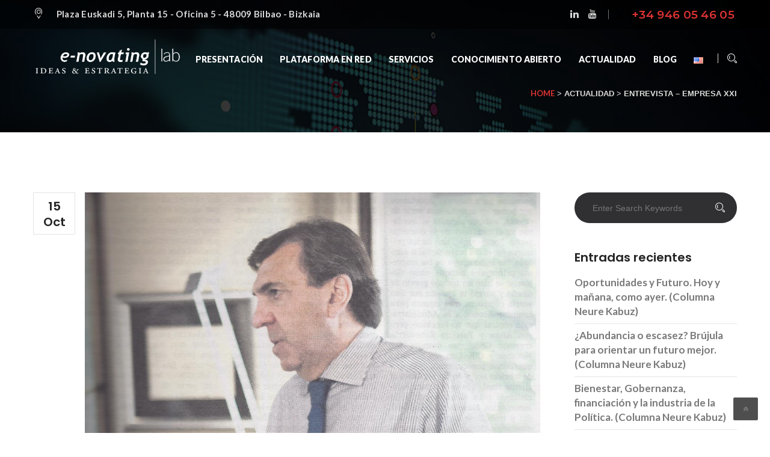

--- FILE ---
content_type: text/html; charset=UTF-8
request_url: https://enovatinglab.com/entrevista-empresa-xxi/
body_size: 84849
content:

<!DOCTYPE html>

<html lang="es-ES" class="no-js" >
<head>
	<meta charset="UTF-8">
	<meta name="viewport" content="width=device-width, initial-scale=1">
	<link rel="profile" href="http://gmpg.org/xfn/11">
		
	<link rel="pingback" href="https://enovatinglab.com/xmlrpc.php">
	<title>▷ Entrevista – EMPRESA XXI | Enovating Lab</title>
<script type="text/javascript" >function ctSetCookie___from_backend(c_name, value) {document.cookie = c_name + "=" + encodeURIComponent(value) + "; path=/; samesite=lax";}ctSetCookie___from_backend('ct_checkjs', '137924795', '0');</script>
<!-- All in One SEO Pack 3.3.4 por Michael Torbert de Semper Fi Web Design[276,335] -->
<script type="application/ld+json" class="aioseop-schema">{"@context":"https://schema.org","@graph":[{"@type":"Organization","@id":"https://enovatinglab.com/#organization","url":"https://enovatinglab.com/","name":"Enovating Lab","sameAs":[]},{"@type":"WebSite","@id":"https://enovatinglab.com/#website","url":"https://enovatinglab.com/","name":"Enovating Lab","publisher":{"@id":"https://enovatinglab.com/#organization"},"potentialAction":{"@type":"SearchAction","target":"https://enovatinglab.com/?s={search_term_string}","query-input":"required name=search_term_string"}},{"@type":"WebPage","@id":"https://enovatinglab.com/entrevista-empresa-xxi/#webpage","url":"https://enovatinglab.com/entrevista-empresa-xxi/","inLanguage":"es","name":"Entrevista &#8211; EMPRESA XXI","isPartOf":{"@id":"https://enovatinglab.com/#website"},"image":{"@type":"ImageObject","@id":"https://enovatinglab.com/entrevista-empresa-xxi/#primaryimage","url":"https://enovatinglab.com/wp-content/uploads/2020/03/Scan_2012_10_22_17_24_34.jpg","width":1246,"height":1551},"primaryImageOfPage":{"@id":"https://enovatinglab.com/entrevista-empresa-xxi/#primaryimage"},"datePublished":"2012-10-15T09:07:49+00:00","dateModified":"2020-07-01T14:53:46+00:00","description":"\"Hay que corregir la tendencia al sector del cl\u00faster y romper otros en el buen sentido de la palabra\"."},{"@type":"Article","@id":"https://enovatinglab.com/entrevista-empresa-xxi/#article","isPartOf":{"@id":"https://enovatinglab.com/entrevista-empresa-xxi/#webpage"},"author":{"@id":"https://enovatinglab.com/author/enovating-lab/#author"},"headline":"Entrevista &#8211; EMPRESA XXI","datePublished":"2012-10-15T09:07:49+00:00","dateModified":"2020-07-01T14:53:46+00:00","commentCount":0,"mainEntityOfPage":{"@id":"https://enovatinglab.com/entrevista-empresa-xxi/#webpage"},"publisher":{"@id":"https://enovatinglab.com/#organization"},"articleSection":"Actualidad, Espa\u00f1ol, pll_5e67598d16301","image":{"@type":"ImageObject","@id":"https://enovatinglab.com/entrevista-empresa-xxi/#primaryimage","url":"https://enovatinglab.com/wp-content/uploads/2020/03/Scan_2012_10_22_17_24_34.jpg","width":1246,"height":1551}},{"@type":"Person","@id":"https://enovatinglab.com/author/enovating-lab/#author","name":"Enovating Lab","sameAs":[],"image":{"@type":"ImageObject","@id":"https://enovatinglab.com/#personlogo","url":"https://secure.gravatar.com/avatar/78175d0cfcafea0ac92414f2ddd9a5f2?s=96&d=mm&r=g","width":96,"height":96,"caption":"Enovating Lab"}}]}</script>
<link rel="canonical" href="https://enovatinglab.com/entrevista-empresa-xxi/" />
<!-- All in One SEO Pack -->
<link rel='dns-prefetch' href='//fonts.googleapis.com' />
<link rel='dns-prefetch' href='//s.w.org' />
<link rel="alternate" type="application/rss+xml" title="Enovating Lab &raquo; Feed" href="https://enovatinglab.com/feed/" />
<link rel="alternate" type="application/rss+xml" title="Enovating Lab &raquo; Feed de los comentarios" href="https://enovatinglab.com/comments/feed/" />
<link rel="alternate" type="application/rss+xml" title="Enovating Lab &raquo; Comentario Entrevista &#8211; EMPRESA XXI del feed" href="https://enovatinglab.com/entrevista-empresa-xxi/feed/" />
		<script type="text/javascript">
			window._wpemojiSettings = {"baseUrl":"https:\/\/s.w.org\/images\/core\/emoji\/12.0.0-1\/72x72\/","ext":".png","svgUrl":"https:\/\/s.w.org\/images\/core\/emoji\/12.0.0-1\/svg\/","svgExt":".svg","source":{"concatemoji":"https:\/\/enovatinglab.com\/wp-includes\/js\/wp-emoji-release.min.js?ver=5.3.20"}};
			!function(e,a,t){var n,r,o,i=a.createElement("canvas"),p=i.getContext&&i.getContext("2d");function s(e,t){var a=String.fromCharCode;p.clearRect(0,0,i.width,i.height),p.fillText(a.apply(this,e),0,0);e=i.toDataURL();return p.clearRect(0,0,i.width,i.height),p.fillText(a.apply(this,t),0,0),e===i.toDataURL()}function c(e){var t=a.createElement("script");t.src=e,t.defer=t.type="text/javascript",a.getElementsByTagName("head")[0].appendChild(t)}for(o=Array("flag","emoji"),t.supports={everything:!0,everythingExceptFlag:!0},r=0;r<o.length;r++)t.supports[o[r]]=function(e){if(!p||!p.fillText)return!1;switch(p.textBaseline="top",p.font="600 32px Arial",e){case"flag":return s([127987,65039,8205,9895,65039],[127987,65039,8203,9895,65039])?!1:!s([55356,56826,55356,56819],[55356,56826,8203,55356,56819])&&!s([55356,57332,56128,56423,56128,56418,56128,56421,56128,56430,56128,56423,56128,56447],[55356,57332,8203,56128,56423,8203,56128,56418,8203,56128,56421,8203,56128,56430,8203,56128,56423,8203,56128,56447]);case"emoji":return!s([55357,56424,55356,57342,8205,55358,56605,8205,55357,56424,55356,57340],[55357,56424,55356,57342,8203,55358,56605,8203,55357,56424,55356,57340])}return!1}(o[r]),t.supports.everything=t.supports.everything&&t.supports[o[r]],"flag"!==o[r]&&(t.supports.everythingExceptFlag=t.supports.everythingExceptFlag&&t.supports[o[r]]);t.supports.everythingExceptFlag=t.supports.everythingExceptFlag&&!t.supports.flag,t.DOMReady=!1,t.readyCallback=function(){t.DOMReady=!0},t.supports.everything||(n=function(){t.readyCallback()},a.addEventListener?(a.addEventListener("DOMContentLoaded",n,!1),e.addEventListener("load",n,!1)):(e.attachEvent("onload",n),a.attachEvent("onreadystatechange",function(){"complete"===a.readyState&&t.readyCallback()})),(n=t.source||{}).concatemoji?c(n.concatemoji):n.wpemoji&&n.twemoji&&(c(n.twemoji),c(n.wpemoji)))}(window,document,window._wpemojiSettings);
		</script>
		<style type="text/css">
img.wp-smiley,
img.emoji {
	display: inline !important;
	border: none !important;
	box-shadow: none !important;
	height: 1em !important;
	width: 1em !important;
	margin: 0 .07em !important;
	vertical-align: -0.1em !important;
	background: none !important;
	padding: 0 !important;
}
</style>
	<link rel='stylesheet' id='wp-block-library-css'  href='https://enovatinglab.com/wp-includes/css/dist/block-library/style.min.css?ver=5.3.20' type='text/css' media='all' />
<link rel='stylesheet' id='wp-block-library-theme-css'  href='https://enovatinglab.com/wp-includes/css/dist/block-library/theme.min.css?ver=5.3.20' type='text/css' media='all' />
<link rel='stylesheet' id='contact-form-7-css'  href='https://enovatinglab.com/wp-content/plugins/contact-form-7/includes/css/styles.css?ver=5.1.6' type='text/css' media='all' />
<link rel='stylesheet' id='qc-choice-css'  href='https://enovatinglab.com/wp-content/plugins/quantcast-choice/public/css/style.min.css?ver=1.2.2' type='text/css' media='all' />
<link rel='stylesheet' id='rs-plugin-settings-css'  href='https://enovatinglab.com/wp-content/plugins/revslider/public/assets/css/rs6.css?ver=6.1.7' type='text/css' media='all' />
<style id='rs-plugin-settings-inline-css' type='text/css'>
#rs-demo-id {}
</style>
<link rel='stylesheet' id='bootstrap-css'  href='https://enovatinglab.com/wp-content/themes/consultex/assets/css/bootstrap.min.css?ver=1.7' type='text/css' media='all' />
<link rel='stylesheet' id='animate-css'  href='https://enovatinglab.com/wp-content/themes/consultex/assets/css/animate.css?ver=1.7' type='text/css' media='all' />
<link rel='stylesheet' id='fontawesome-css'  href='https://enovatinglab.com/wp-content/themes/consultex/assets/css/font-awesome.min.css?ver=1.7' type='text/css' media='all' />
<link rel='stylesheet' id='flaticon-css'  href='https://enovatinglab.com/wp-content/themes/consultex/assets/css/flaticon/flaticon.css?ver=1.7' type='text/css' media='all' />
<link rel='stylesheet' id='consultex_style-css'  href='https://enovatinglab.com/wp-content/themes/consultex/style.css?ver=1.7' type='text/css' media='all' />
<link rel='stylesheet' id='owl_carousel-css'  href='https://enovatinglab.com/wp-content/themes/consultex/assets/css/owl.carousel.min.css?ver=1.7' type='text/css' media='all' />
<link rel='stylesheet' id='owl_theme-css'  href='https://enovatinglab.com/wp-content/themes/consultex/assets/css/owl.theme.default.min.css?ver=1.7' type='text/css' media='all' />
<link rel='stylesheet' id='consultex_responsive-css'  href='https://enovatinglab.com/wp-content/themes/consultex/assets/css/responsive.css?ver=1.7' type='text/css' media='all' />
<link rel='stylesheet' id='strock-css'  href='https://enovatinglab.com/wp-content/themes/consultex/assets/css/strock.css?ver=1.7' type='text/css' media='all' />
<link rel='stylesheet' id='swiper-css'  href='https://enovatinglab.com/wp-content/themes/consultex/assets/css/swiper.css?ver=1.7' type='text/css' media='all' />
<link rel='stylesheet' id='magnific_popup-css'  href='https://enovatinglab.com/wp-content/themes/consultex/assets/css/magnific-popup.css?ver=1.7' type='text/css' media='all' />
<link rel='stylesheet' id='consultex-googleapis-css'  href='//fonts.googleapis.com/css?family=Playfair+Display:400,400i,700,700i,900,900i|Source+Sans+Pro:200,200i,300,300i,400,400i,600,600i,700,700i,900,900i' type='text/css' media='all' />
<link rel='stylesheet' id='consultex-gutenberg-css'  href='https://enovatinglab.com/wp-content/themes/consultex/assets/css/gutenberg.css?ver=1.7' type='text/css' media='all' />
<link rel='stylesheet' id='fonts-css'  href='https://fonts.googleapis.com/css?family=Lato%3A100%2C200%2C300%2C400%2C500%2C600%2C700%2C800%2C900%7CMontserrat%3A100%2C200%2C300%2C400%2C500%2C600%2C700%2C800%2C900%7CRaleway%3A100%2C200%2C300%2C400%2C500%2C600%2C700%2C800%2C900%7CPoppins%3A300%2C400%2C500%2C600%2C700&#038;subset=latin%2Clatin-ext' type='text/css' media='all' />
<script type='text/javascript' src='https://enovatinglab.com/wp-includes/js/jquery/jquery.js?ver=1.12.4-wp'></script>
<script type='text/javascript' src='https://enovatinglab.com/wp-includes/js/jquery/jquery-migrate.min.js?ver=1.4.1'></script>
<script type='text/javascript'>
/* <![CDATA[ */
var ctPublic = {"_ajax_nonce":"2c97099205","_ajax_url":"https:\/\/enovatinglab.com\/wp-admin\/admin-ajax.php"};
/* ]]> */
</script>
<script type='text/javascript' src='https://enovatinglab.com/wp-content/plugins/cleantalk-spam-protect/js/apbct-public.min.js?ver=5.152.5'></script>
<script type='text/javascript'>
/* <![CDATA[ */
var ctNocache = {"ajaxurl":"https:\/\/enovatinglab.com\/wp-admin\/admin-ajax.php","info_flag":"","set_cookies_flag":"","blog_home":"https:\/\/enovatinglab.com\/"};
/* ]]> */
</script>
<script type='text/javascript' src='https://enovatinglab.com/wp-content/plugins/cleantalk-spam-protect/js/cleantalk_nocache.min.js?ver=5.152.5'></script>
<script type='text/javascript' src='https://enovatinglab.com/wp-content/plugins/revslider/public/assets/js/revolution.tools.min.js?ver=6.0'></script>
<script type='text/javascript' src='https://enovatinglab.com/wp-content/plugins/revslider/public/assets/js/rs6.min.js?ver=6.1.7'></script>
<link rel='https://api.w.org/' href='https://enovatinglab.com/wp-json/' />
<link rel="EditURI" type="application/rsd+xml" title="RSD" href="https://enovatinglab.com/xmlrpc.php?rsd" />
<link rel="wlwmanifest" type="application/wlwmanifest+xml" href="https://enovatinglab.com/wp-includes/wlwmanifest.xml" /> 
<link rel='prev' title='Entrevista &#8211; DEIA' href='https://enovatinglab.com/entrevista-deia/' />
<link rel='next' title='Entrevista &#8211; GARA' href='https://enovatinglab.com/1560-2/' />
<meta name="generator" content="WordPress 5.3.20" />
<link rel='shortlink' href='https://enovatinglab.com/?p=1567' />
<link rel="alternate" type="application/json+oembed" href="https://enovatinglab.com/wp-json/oembed/1.0/embed?url=https%3A%2F%2Fenovatinglab.com%2Fentrevista-empresa-xxi%2F" />
<link rel="alternate" type="text/xml+oembed" href="https://enovatinglab.com/wp-json/oembed/1.0/embed?url=https%3A%2F%2Fenovatinglab.com%2Fentrevista-empresa-xxi%2F&#038;format=xml" />
<link rel="alternate" href="https://enovatinglab.com/en/interview-empresa-xxi/" hreflang="en" />
<link rel="alternate" href="https://enovatinglab.com/entrevista-empresa-xxi/" hreflang="es" />
<style type="text/css">.recentcomments a{display:inline !important;padding:0 !important;margin:0 !important;}</style><meta name="generator" content="Powered by WPBakery Page Builder - drag and drop page builder for WordPress."/>
<style type="text/css" id="custom-background-css">
body.custom-background { background-color: #ffffff; }
</style>
	<meta name="generator" content="Powered by Slider Revolution 6.1.7 - responsive, Mobile-Friendly Slider Plugin for WordPress with comfortable drag and drop interface." />
<script type="text/javascript">function setREVStartSize(e){			
			try {								
				var pw = document.getElementById(e.c).parentNode.offsetWidth,
					newh;
				pw = pw===0 || isNaN(pw) ? window.innerWidth : pw;
				e.tabw = e.tabw===undefined ? 0 : parseInt(e.tabw);
				e.thumbw = e.thumbw===undefined ? 0 : parseInt(e.thumbw);
				e.tabh = e.tabh===undefined ? 0 : parseInt(e.tabh);
				e.thumbh = e.thumbh===undefined ? 0 : parseInt(e.thumbh);
				e.tabhide = e.tabhide===undefined ? 0 : parseInt(e.tabhide);
				e.thumbhide = e.thumbhide===undefined ? 0 : parseInt(e.thumbhide);
				e.mh = e.mh===undefined || e.mh=="" || e.mh==="auto" ? 0 : parseInt(e.mh,0);		
				if(e.layout==="fullscreen" || e.l==="fullscreen") 						
					newh = Math.max(e.mh,window.innerHeight);				
				else{					
					e.gw = Array.isArray(e.gw) ? e.gw : [e.gw];
					for (var i in e.rl) if (e.gw[i]===undefined || e.gw[i]===0) e.gw[i] = e.gw[i-1];					
					e.gh = e.el===undefined || e.el==="" || (Array.isArray(e.el) && e.el.length==0)? e.gh : e.el;
					e.gh = Array.isArray(e.gh) ? e.gh : [e.gh];
					for (var i in e.rl) if (e.gh[i]===undefined || e.gh[i]===0) e.gh[i] = e.gh[i-1];
										
					var nl = new Array(e.rl.length),
						ix = 0,						
						sl;					
					e.tabw = e.tabhide>=pw ? 0 : e.tabw;
					e.thumbw = e.thumbhide>=pw ? 0 : e.thumbw;
					e.tabh = e.tabhide>=pw ? 0 : e.tabh;
					e.thumbh = e.thumbhide>=pw ? 0 : e.thumbh;					
					for (var i in e.rl) nl[i] = e.rl[i]<window.innerWidth ? 0 : e.rl[i];
					sl = nl[0];									
					for (var i in nl) if (sl>nl[i] && nl[i]>0) { sl = nl[i]; ix=i;}															
					var m = pw>(e.gw[ix]+e.tabw+e.thumbw) ? 1 : (pw-(e.tabw+e.thumbw)) / (e.gw[ix]);					

					newh =  (e.type==="carousel" && e.justify==="true" ? e.gh[ix] : (e.gh[ix] * m)) + (e.tabh + e.thumbh);
				}			
				
				if(window.rs_init_css===undefined) window.rs_init_css = document.head.appendChild(document.createElement("style"));					
				document.getElementById(e.c).height = newh;
				window.rs_init_css.innerHTML += "#"+e.c+"_wrapper { height: "+newh+"px }";				
			} catch(e){
				console.log("Failure at Presize of Slider:" + e)
			}					   
		  };</script>
<style type="text/css" title="dynamic-css" class="options-output">.tt-header .top-info a:hover,.tt-header .top-info:last-child a,.index1sliderbtn,.tt-subtitle,.flaticon-medal:before,.flaticon-note:before,.flaticon-profile:before,.experts a,.tt-news-link,.tt-archive-all,.tt-footer .simple-text a,.tt-copy-right a,.tt-news-title:hover,.tt-copy-right a:hover,.tt-socail a:hover,.tt-footer-list a:hover,.tt-news-link:hover,.header2 .main-nav > ul > li:hover > a,.video_business_inner a,.portfolio-sorting li a:hover, .portfolio-sorting li a.active,.hm3portfolio .portfolio-sorting li a:hover, .hm3portfolio .portfolio-sorting li a.active,.header3 .header-right-info ul li .single-header-right-info .icon-box i,.hm3btn2:hover,.header3 .top-info:last-child a,.section1 h2 span,.section1 i:before,.header3 .top-social a:hover,.header4 .nav-t-holder .nav-t-footer ul.nav > li:hover a,.header4 .nav-t-holder .nav-t-footer ul.nav > li.active a,.header4#header .nav-search ul li a,.service_item .media-left i:before,.more_link, .more_link:active,.service_item:hover .more_link,.experience_consult .number,.breadcrumb ul li a.home span,.quality_requirement ul li:before,.faq_query a,.service-sub-content ul li,.flaticon1-money:before,.flaticon1-connection:before,.flaticon1-graphic:before,.page_not_found h1,.categoriesList li a:hover,.blogInfo i.fa,.recentNews a:hover, .recentNews a:focus,.address-field .icon a,.hm3btn2.c-btn:hover{color:#dd3333;}.tt-header .nav-more .c-btn,.simple-text .c-btn,.tt-foooter-title:after,.tt-subscribe-submit,.single-project-item:hover .this-infos,.button .c-btn,#header .navi,.fixed1,.hm3btn1:hover,.nav-more .c-btn,.quality_policy .c-btn:hover,.categoryList li.activeCat a, .categoryList li a:hover,.wpb-js-composer .vc_tta.vc_general.mainServicesContent .vc_tta-panel.vc_active .vc_tta-panel-title > a,.contactsAdvice .c-btn,.company_history .tt-quality-title,.service-benifits .contact-form .c-btn,.timerWrapper .timerBlock,a.tag-cloud-link:hover,.simple-text a.more-link,.page-numbers .page-numbers.current,.page-numbers li:hover,#comments .form-submit .c-btn,.contact-form .c-btn,.case_study .customer_status,.wpb-js-composer .vc_tta-tabs:not([class*=vc_tta-gap]):not(.vc_tta-o-no-fill).vc_tta-tabs-position-top .vc_tta-tab.vc_active>a,.wpb-js-composer .vc_tta-color-grey.vc_tta-style-classic .vc_tta-panel .vc_tta-panel-title > a:hover,.c-btn.hm3btn1:hover, .wpb-js-composer .vc_tta-tabs:not([class*=vc_tta-gap]):not(.vc_tta-o-no-fill).vc_tta-tabs-position-top .vc_tta-tabs-container .vc_tta-tabs-list .vc_tta-tab.vc_active>a{background:#dd3333;}.tt-header .nav-more .c-btn,.tt-socail a:hover,.contact-form .form-control:focus,.border_bottom,.hm3portfolio .portfolio-sorting li a:hover, .hm3portfolio .portfolio-sorting li a.active,.hm3btn1:hover,.section1 .border_bottom,.portfolio1 .border-line,.page-numbers .page-numbers.current,.page-numbers li:hover a,.address-field li,.c-btn.hm3btn1:hover,.hm5_servicearea .border_bottom{border-color:#dd3333;}.tt-header .top-info , .tt-header .top-info a, .header3 .top-info, .header3 .top-social a, .header3 .top-info a {opacity: 1;visibility: visible;-webkit-transition: opacity 0.24s ease-in-out;-moz-transition: opacity 0.24s ease-in-out;transition: opacity 0.24s ease-in-out;}.wf-loading .tt-header .top-info ,.wf-loading  .tt-header .top-info a,.wf-loading  .header3 .top-info,.wf-loading  .header3 .top-social a,.wf-loading  .header3 .top-info a {opacity: 0;}.ie.wf-loading .tt-header .top-info ,.ie.wf-loading  .tt-header .top-info a,.ie.wf-loading  .header3 .top-info,.ie.wf-loading  .header3 .top-social a,.ie.wf-loading  .header3 .top-info a {visibility: hidden;}.tt-header .main-nav ul li a, .nav-t-holder .nav-t-footer ul.nav li a, .header4 .nav-t-holder .nav-t-footer ul.nav li a, .header2.tt-header .main-nav > ul > li > a, .header5.header4 .nav-t-holder .nav-t-footer ul.nav > li > a{opacity: 1;visibility: visible;-webkit-transition: opacity 0.24s ease-in-out;-moz-transition: opacity 0.24s ease-in-out;transition: opacity 0.24s ease-in-out;}.wf-loading .tt-header .main-nav ul li a,.wf-loading  .nav-t-holder .nav-t-footer ul.nav li a,.wf-loading  .header4 .nav-t-holder .nav-t-footer ul.nav li a,.wf-loading  .header2.tt-header .main-nav > ul > li > a,.wf-loading  .header5.header4 .nav-t-holder .nav-t-footer ul.nav > li > a{opacity: 0;}.ie.wf-loading .tt-header .main-nav ul li a,.ie.wf-loading  .nav-t-holder .nav-t-footer ul.nav li a,.ie.wf-loading  .header4 .nav-t-holder .nav-t-footer ul.nav li a,.ie.wf-loading  .header2.tt-header .main-nav > ul > li > a,.ie.wf-loading  .header5.header4 .nav-t-holder .nav-t-footer ul.nav > li > a{visibility: hidden;}.tt-header .main-nav ul li ul li a, .nav-t-holder .nav-t-footer ul.nav > li ul.sub-menu li a, .header4 .nav-t-holder .nav-t-footer ul.nav > li ul.sub-menu li a{opacity: 1;visibility: visible;-webkit-transition: opacity 0.24s ease-in-out;-moz-transition: opacity 0.24s ease-in-out;transition: opacity 0.24s ease-in-out;}.wf-loading .tt-header .main-nav ul li ul li a,.wf-loading  .nav-t-holder .nav-t-footer ul.nav > li ul.sub-menu li a,.wf-loading  .header4 .nav-t-holder .nav-t-footer ul.nav > li ul.sub-menu li a{opacity: 0;}.ie.wf-loading .tt-header .main-nav ul li ul li a,.ie.wf-loading  .nav-t-holder .nav-t-footer ul.nav > li ul.sub-menu li a,.ie.wf-loading  .header4 .nav-t-holder .nav-t-footer ul.nav > li ul.sub-menu li a{visibility: hidden;}.tt-header.stick .main-nav ul li a, .fixed1 .nav-t-holder .nav-t-footer ul.nav > li > a, .header4 .fixed1 .nav-t-holder .nav-t-footer ul.nav > li > a {opacity: 1;visibility: visible;-webkit-transition: opacity 0.24s ease-in-out;-moz-transition: opacity 0.24s ease-in-out;transition: opacity 0.24s ease-in-out;}.wf-loading .tt-header.stick .main-nav ul li a,.wf-loading  .fixed1 .nav-t-holder .nav-t-footer ul.nav > li > a,.wf-loading  .header4 .fixed1 .nav-t-holder .nav-t-footer ul.nav > li > a {opacity: 0;}.ie.wf-loading .tt-header.stick .main-nav ul li a,.ie.wf-loading  .fixed1 .nav-t-holder .nav-t-footer ul.nav > li > a,.ie.wf-loading  .header4 .fixed1 .nav-t-holder .nav-t-footer ul.nav > li > a {visibility: hidden;}.about_banner{background-color:#545454;background-image:url('https://enovatinglab.com/wp-content/uploads/2020/01/slide8.jpg');}.breadcrumb ul li a.home span, .breadcrumb ul li span{opacity: 1;visibility: visible;-webkit-transition: opacity 0.24s ease-in-out;-moz-transition: opacity 0.24s ease-in-out;transition: opacity 0.24s ease-in-out;}.wf-loading .breadcrumb ul li a.home span,.wf-loading  .breadcrumb ul li span{opacity: 0;}.ie.wf-loading .breadcrumb ul li a.home span,.ie.wf-loading  .breadcrumb ul li span{visibility: hidden;}.breadcrumb{padding-top:45px;}.breadcrumb{background-color:transparent;}body{opacity: 1;visibility: visible;-webkit-transition: opacity 0.24s ease-in-out;-moz-transition: opacity 0.24s ease-in-out;transition: opacity 0.24s ease-in-out;}.wf-loading body{opacity: 0;}.ie.wf-loading body{visibility: hidden;}p{opacity: 1;visibility: visible;-webkit-transition: opacity 0.24s ease-in-out;-moz-transition: opacity 0.24s ease-in-out;transition: opacity 0.24s ease-in-out;}.wf-loading p{opacity: 0;}.ie.wf-loading p{visibility: hidden;}h1, .h1{opacity: 1;visibility: visible;-webkit-transition: opacity 0.24s ease-in-out;-moz-transition: opacity 0.24s ease-in-out;transition: opacity 0.24s ease-in-out;}.wf-loading h1,.wf-loading  .h1{opacity: 0;}.ie.wf-loading h1,.ie.wf-loading  .h1{visibility: hidden;}h2, .h2{opacity: 1;visibility: visible;-webkit-transition: opacity 0.24s ease-in-out;-moz-transition: opacity 0.24s ease-in-out;transition: opacity 0.24s ease-in-out;}.wf-loading h2,.wf-loading  .h2{opacity: 0;}.ie.wf-loading h2,.ie.wf-loading  .h2{visibility: hidden;}h3, .h3,h3.tt-tittle{opacity: 1;visibility: visible;-webkit-transition: opacity 0.24s ease-in-out;-moz-transition: opacity 0.24s ease-in-out;transition: opacity 0.24s ease-in-out;}.wf-loading h3,.wf-loading  .h3,.wf-loading h3.tt-tittle{opacity: 0;}.ie.wf-loading h3,.ie.wf-loading  .h3,.ie.wf-loading h3.tt-tittle{visibility: hidden;}h4, .h4{opacity: 1;visibility: visible;-webkit-transition: opacity 0.24s ease-in-out;-moz-transition: opacity 0.24s ease-in-out;transition: opacity 0.24s ease-in-out;}.wf-loading h4,.wf-loading  .h4{opacity: 0;}.ie.wf-loading h4,.ie.wf-loading  .h4{visibility: hidden;}h5, .h5{opacity: 1;visibility: visible;-webkit-transition: opacity 0.24s ease-in-out;-moz-transition: opacity 0.24s ease-in-out;transition: opacity 0.24s ease-in-out;}.wf-loading h5,.wf-loading  .h5{opacity: 0;}.ie.wf-loading h5,.ie.wf-loading  .h5{visibility: hidden;}h6, .h6{opacity: 1;visibility: visible;-webkit-transition: opacity 0.24s ease-in-out;-moz-transition: opacity 0.24s ease-in-out;transition: opacity 0.24s ease-in-out;}.wf-loading h6,.wf-loading  .h6{opacity: 0;}.ie.wf-loading h6,.ie.wf-loading  .h6{visibility: hidden;}.tt-copy{opacity: 1;visibility: visible;-webkit-transition: opacity 0.24s ease-in-out;-moz-transition: opacity 0.24s ease-in-out;transition: opacity 0.24s ease-in-out;}.wf-loading .tt-copy{opacity: 0;}.ie.wf-loading .tt-copy{visibility: hidden;} .tt-copy-right a  {opacity: 1;visibility: visible;-webkit-transition: opacity 0.24s ease-in-out;-moz-transition: opacity 0.24s ease-in-out;transition: opacity 0.24s ease-in-out;}.wf-loading  .tt-copy-right a  {opacity: 0;}.ie.wf-loading  .tt-copy-right a  {visibility: hidden;}</style><noscript><style> .wpb_animate_when_almost_visible { opacity: 1; }</style></noscript></head>
<body class="post-template-default single single-post postid-1567 single-format-standard custom-background tmc_header_2 sticky_menu wpb-js-composer js-comp-ver-6.1 vc_responsive">
	
	<div id="block" class="boxed-full">
				<header class="sticky tt-header header2">
				<div class="top-line">
			<div class="container">
				<div class="top-line-inner clearfix">
					<div class="top-line-left">
															<div class="top-info">
										<i class="icon icon-Pointer">
										</i>
										Plaza Euskadi 5, Planta 15 - Oficina 5 - 48009 Bilbao - Bizkaia									</div>
													</div>
					<div class="top-line-right">
						 
								<div class="top-info">
																		<ul class="top-social">
																				<li>
											<a href="https://www.linkedin.com/company/enovatinglab?trk=company_name" target="_blank" class="social-linkedin">
												<i class="fa fa-linkedin"></i>
											</a>
										</li>
																				<li>
											<a href="https://www.youtube.com/channel/UCnKOQ1TwwzbAAZA3DlAtzaQ" target="_blank" class="social-youtube">
												<i class="fa fa-youtube"></i>
											</a>
										</li>
																			</ul>
																	</div>
														<div class="top-info">
																	<a href="tel:+34 946 05 46 05" class="hmnumber">+34 946 05 46 05									</a>
																</div>
					</div>                
				</div>
			</div>
		</div>
			
	<div class="container">
		<div class="top-inner clearfix">
								<a href="https://enovatinglab.com/" class="logo"><img src="https://enovatinglab.com/wp-content/uploads/2020/01/logo.png"  alt="Enovating Lab" />
					</a>
										<a href="https://enovatinglab.com/" class="sticky-logo"><img src="https://enovatinglab.com/wp-content/uploads/2020/01/Logobarra.png"  alt="Enovating Lab" />
					</a>
										
			<div class="cmn-toggle-switch"><span></span></div>
		</div>
		<div class="toggle-block">
			<div class="toggle-block-container">
				<nav class="main-nav clearfix">
					<ul id="Primary" class="menu"><li id="menu-item-707" class="menu-item menu-item-type-post_type menu-item-object-page menu-item-707"><a href="https://enovatinglab.com/presentacion/"><span>Presentación<i class="menu-toggle fa fa-angle-down"></i></span></a></li>
<li id="menu-item-840" class="menu-item menu-item-type-post_type menu-item-object-page menu-item-840"><a href="https://enovatinglab.com/plataforma-en-red/"><span>Plataforma en Red<i class="menu-toggle fa fa-angle-down"></i></span></a></li>
<li id="menu-item-984" class="menu-item menu-item-type-post_type menu-item-object-page menu-item-has-children menu-item-984"><a href="https://enovatinglab.com/servicios/"><span>Servicios<i class="menu-toggle fa fa-angle-down"></i></span></a>
<ul class="sub-menu">
	<li id="menu-item-989" class="menu-item menu-item-type-post_type menu-item-object-page menu-item-989"><a href="https://enovatinglab.com/enovating-advisory/"><span>Enovating Advisory<i class="menu-toggle fa fa-angle-down"></i></span></a></li>
	<li id="menu-item-994" class="menu-item menu-item-type-post_type menu-item-object-page menu-item-994"><a href="https://enovatinglab.com/enovating-venture/"><span>Enovating Venture<i class="menu-toggle fa fa-angle-down"></i></span></a></li>
	<li id="menu-item-997" class="menu-item menu-item-type-post_type menu-item-object-page menu-item-has-children menu-item-997"><a href="https://enovatinglab.com/enovating-academiae/"><span>Enovating Academiae<i class="menu-toggle fa fa-angle-down"></i></span></a>
	<ul class="sub-menu">
		<li id="menu-item-1001" class="menu-item menu-item-type-post_type menu-item-object-page menu-item-1001"><a href="https://enovatinglab.com/alianzas-coopetitivas-nueva-economia/"><span>Alianzas coopetitivas para la Nueva Economía<i class="menu-toggle fa fa-angle-down"></i></span></a></li>
		<li id="menu-item-1005" class="menu-item menu-item-type-post_type menu-item-object-page menu-item-1005"><a href="https://enovatinglab.com/un-mundo-de-nuevos-jugadores/"><span>Un mundo de nuevos jugadores<i class="menu-toggle fa fa-angle-down"></i></span></a></li>
		<li id="menu-item-1014" class="menu-item menu-item-type-post_type menu-item-object-page menu-item-1014"><a href="https://enovatinglab.com/clusterizar-la-economia/"><span>Clusterizar la economía<i class="menu-toggle fa fa-angle-down"></i></span></a></li>
		<li id="menu-item-1018" class="menu-item menu-item-type-post_type menu-item-object-page menu-item-1018"><a href="https://enovatinglab.com/estrategia-competitividad-innovacion/"><span>Estrategia – Competitividad – Innovación<i class="menu-toggle fa fa-angle-down"></i></span></a></li>
		<li id="menu-item-1022" class="menu-item menu-item-type-post_type menu-item-object-page menu-item-1022"><a href="https://enovatinglab.com/el-factor-k-y-la-estrategia-glokal/"><span>El Factor K y la estrategia Glokal<i class="menu-toggle fa fa-angle-down"></i></span></a></li>
		<li id="menu-item-1026" class="menu-item menu-item-type-post_type menu-item-object-page menu-item-1026"><a href="https://enovatinglab.com/co-creacion-de-valor-empresa-sociedad/"><span>Co-creación de valor empresa – sociedad<i class="menu-toggle fa fa-angle-down"></i></span></a></li>
		<li id="menu-item-3556" class="menu-item menu-item-type-post_type menu-item-object-page menu-item-3556"><a href="https://enovatinglab.com/estrategias-de-competitividad-bienestar-y-desarrollo-inclusivo/"><span>Estrategias de Competitividad, bienestar y desarrollo inclusivo<i class="menu-toggle fa fa-angle-down"></i></span></a></li>
	</ul>
</li>
	<li id="menu-item-1029" class="menu-item menu-item-type-post_type menu-item-object-page menu-item-1029"><a href="https://enovatinglab.com/enovating-non-profit/"><span>Enovating Non profit<i class="menu-toggle fa fa-angle-down"></i></span></a></li>
</ul>
</li>
<li id="menu-item-3472" class="menu-item menu-item-type-post_type menu-item-object-page menu-item-has-children menu-item-3472"><a href="https://enovatinglab.com/conocimiento-abierto/"><span>Conocimiento Abierto<i class="menu-toggle fa fa-angle-down"></i></span></a>
<ul class="sub-menu">
	<li id="menu-item-3416" class="menu-item menu-item-type-post_type menu-item-object-page menu-item-3416"><a href="https://enovatinglab.com/investigacion/"><span>Investigación<i class="menu-toggle fa fa-angle-down"></i></span></a></li>
	<li id="menu-item-1056" class="menu-item menu-item-type-post_type menu-item-object-page menu-item-1056"><a href="https://enovatinglab.com/conferencias/"><span>Conferencias<i class="menu-toggle fa fa-angle-down"></i></span></a></li>
	<li id="menu-item-1065" class="menu-item menu-item-type-post_type menu-item-object-page menu-item-1065"><a href="https://enovatinglab.com/seminarios/"><span>Seminarios<i class="menu-toggle fa fa-angle-down"></i></span></a></li>
	<li id="menu-item-1070" class="menu-item menu-item-type-post_type menu-item-object-page menu-item-1070"><a href="https://enovatinglab.com/publicaciones/"><span>Publicaciones<i class="menu-toggle fa fa-angle-down"></i></span></a></li>
</ul>
</li>
<li id="menu-item-709" class="menu-item menu-item-type-post_type menu-item-object-page menu-item-709"><a href="https://enovatinglab.com/actualidad/"><span>Actualidad<i class="menu-toggle fa fa-angle-down"></i></span></a></li>
<li id="menu-item-1705" class="menu-item menu-item-type-custom menu-item-object-custom menu-item-1705"><a href="https://blog.enovatinglab.com"><span>Blog<i class="menu-toggle fa fa-angle-down"></i></span></a></li>
<li id="menu-item-899-en" class="lang-item lang-item-28 lang-item-en lang-item-first menu-item menu-item-type-custom menu-item-object-custom menu-item-899-en"><a href="https://enovatinglab.com/en/interview-empresa-xxi/" hreflang="en-US" lang="en-US"><span><img src="[data-uri]" title="English" alt="English" width="16" height="11" /><i class="menu-toggle fa fa-angle-down"></i></span></a></li>
  <li class="search visible"><i class="icon icon-Search"></i></li></ul>							
				</nav>
			   <div id="cd-search" class="cd-search is-visible">
					<form role="search" method="get" action="https://enovatinglab.com/">
							<input type="search" value="" name="s"   placeholder="Search..." required/>
					</form>
					<a href="#" id="close-search-btn"><i class="fa fa-times" aria-hidden="true"></i></a>
				</div>
						
				<div class="nav-search pull-right text-right">
					<div class="widget-t widget-t-search">
					  <div class="widget-t-inner">
						<form role="search" method="get" action="https://enovatinglab.com/" class="search-form">
						  <div class="input-group">
							<input type="search"  value="" placeholder="Search..." class="form-control" name="s"><span class="input-group-addon">
							  <button type="submit">
								<i class="icon icon-Search"></i>
							  </button></span>
						  </div>
						</form>
					  </div>
					</div>
				 </div>				  	
					
			</div>
		</div>
	</div>
</header>
 <div class="tt-header-margin hm2margin"></div>	
				<div class="about_banner additional-class" style="background-image:url( https://enovatinglab.com/wp-content/uploads/2020/01/slide8.jpg );">
					<div class="contentpadding" style="; ;">
						<div class="container">
							<div class="row">
								<div class="col-md-6 col-sm-6">
																		</div>
																				<div class="col-md-6 col-sm-6">
													
			<div class="breadcrumb">
				<ul>
					<li><!-- Breadcrumb NavXT 6.4.0 -->
<span property="itemListElement" typeof="ListItem"><a property="item" typeof="WebPage" title="Ir a Home." href="https://enovatinglab.com" class="home" ><span property="name">Home</span></a><meta property="position" content="1"></span> &gt; <span property="itemListElement" typeof="ListItem"><a property="item" typeof="WebPage" title="Ira a los archivos de la categoría Actualidad." href="https://enovatinglab.com/category/actualidad/" class="taxonomy category" ><span property="name">Actualidad</span></a><meta property="position" content="2"></span> &gt; <span class="post post-post current-item">Entrevista &#8211; EMPRESA XXI</span></li>
				</ul>
			</div>				
													</div>
																		</div>
						</div>
					</div>
				</div>
					
		<div id="content-wrapper">
		<div class="container main-container "> <div class="content-area">
	<div class="row"><div class="col-sm-12 col-md-9 ">		<div class="without_vc">
						<div class="mainBlogContent">		
				<div class="blogWrapper">
					<div class="row">
							
									<div class="col-md-1 col-sm-1">
										<div class="blogThumbnail">
											<span class="timeBlock">15</span>
											<span class="timeBlock">Oct</span>
										</div>
									</div>
										
							<div class="col-md-11 col-sm-11">
								<span  class="tt-news-img custom-hover imgWrapper"><img width="1246" height="1551" src="https://enovatinglab.com/wp-content/uploads/2020/03/Scan_2012_10_22_17_24_34.jpg" class="img-responsive wp-post-image" alt="" srcset="https://enovatinglab.com/wp-content/uploads/2020/03/Scan_2012_10_22_17_24_34.jpg 1246w, https://enovatinglab.com/wp-content/uploads/2020/03/Scan_2012_10_22_17_24_34-241x300.jpg 241w, https://enovatinglab.com/wp-content/uploads/2020/03/Scan_2012_10_22_17_24_34-823x1024.jpg 823w, https://enovatinglab.com/wp-content/uploads/2020/03/Scan_2012_10_22_17_24_34-768x956.jpg 768w, https://enovatinglab.com/wp-content/uploads/2020/03/Scan_2012_10_22_17_24_34-1234x1536.jpg 1234w" sizes="(max-width: 1246px) 100vw, 1246px" /></span>						 
									<div class="blogInfo">
																					<p>
												<i class="fa fa-user"></i>
												By: Enovating Lab											</p>
												
											<p>
												<i class="fa fa-tag"></i>
													Actualidad											</p>
														
											<p>
												<i class="fa fa-comments-o"></i>
												Comments: 												<span>
												No hay comentarios.
												</span>
											</p>
													
									</div>
																	<div class="blogContent">									
										<div class="simple-text">								     
											<h3 id="ContentPlaceHolder1_hTitulo"><span style="color: #c00000;">«HAY QUE CORREGIR LA TENDENCIA AL SECTOR DEL CLÚSTER Y ROMPER OTROS EN EL BUEN SENTIDO DE LA PALABRA»</span></h3>
<p><strong><span style="color: #000000;">Jon Azua Presidente de e-novatinglab y Exvicelehendakari del Gobierno vasco</span></strong></p>
<p style="text-align: justify;"><span style="color: #000000;">Jon Azua es un pionero en el estudio y la aplicación de las políticas de competitividad y clusters. Desde mediados de los 80, en su actividad pública y privada, ha propugnado la extensión de estas estrategias para afrontar «el cambio de paradigma económico, y sobre todo industrial que vivimos». En la entrevista a EMPRESA XXI analiza el desarrollo de la política industrial vasca y aconseja «completar y romper algunos clúster, en el buen sentido de la palabra».</span></p>
<p><span style="color: #000000;"><strong>¿La crisis actúa como estímulo del cambio hacia la clusterización?</strong></span></p>
<p style="text-align: justify;"><span style="color: #000000;">No en principio. Hay gente que, efectivamente, si no hay crisis no se mueve y no intenta cambiar, pero el fenómeno del gran incremento de clusterización viene más de épocas de bonanza que de crisis. Responde sobre todo, a un nuevo paradigma. Hoy, muchos países emergentes, aparte de Estados Unidos y las principales economías, asumen que se registra un cambio de concepto, y el movimiento no es resultado de la crisis. Desde hace muchos años se han roto una serie de conceptos tradicionales. El “sector” empresarial, como tal, ha dejado de tener sentido en la mayoría de los casos. Es un concepto mucho más amplio. La industria del automóvil tiene mucho más que ver hoy con la electrónica y las tecnologías de la información que con la propia chapa y técnicas mecánicas clásicas. Es igual que la localización, contra más global es el mundo más importante es lo local: qué haces en cada sitio, con quién lo haces, cómo lo haces. Y, además, la tecnología está, en general, al alcance de casi todos o también puedes mover el talento y el conocimiento, puedes dar un salto muy grande en desarrollo normal y empezar a entrar en determinadas industrias y actividades que en el pasado eran inalcanzables.</span></p>
<p><span style="color: #000000;"><strong>¿La dimensión empresarial que papel juega en esta evolución?</strong></span></p>
<p style="text-align: justify;"><span style="color: #000000;">El que el 90 por ciento de las empresas en todas las economías sean micropymes también influye. Estas por definición, salvo unas muy concretas, no cuentan con una capacidad real de innovación y desarrollo tecnológico, ni de internacionalización, ni de otros muchos elementos, por su propia dimensión y por su propia estructura. Sin embargo, sí tienen la capacidad de interactuar con una gran flexibilidad y capacidad para suplir el tamaño, aspecto que ha dejado de ser tan relevante en términos físicos. Todo esto es lo que da lugar a un clúster. Primero, puedes unirte con otras empresas para hacer cosas que solo no podrías. Segundo, es tal la interacción y la interdisciplinariedad entre las empresas y las industrias que necesitas aunar competencias, personas muy distintas y talentos diferentes para poder hacer las cosas. Y además en una geografía muy distinta. Todo eso es lo que hay detrás de un clúster, que en definitiva no es más que el conjunto de una economía/territorio en un sentido abierto. Yo suelo decir que el guante natural para dar respuesta a todas las demandas reales de esta economía que vivimos y viviremos en el futuro es la clusterización. No es un invento ni una moda por la que ahora todo el mundo tiene que poner un clúster en su vida, sino que es una respuesta natural. Dicho eso, todos hablamos de lo inevitable de cooperar. Eso lo decimos todos, pero luego es dificilísimo, empezando por las personas.</span></p>
<p><span style="color: #000000;"><strong>¿La cooperación, sin embargo, presenta dificultades seculares?</strong></span></p>
<p style="text-align: justify;"><span style="color: #000000;">Si. En Euskadi, por ejemplo, también se dan muchos problemas. En el contexto de muchas empresas familiares y emprendedores que han creado sus compañías de la nada, siempre existe un enorme recelo hacia los demás. No se quiere ceder el control, ni el protagonismo, ni la dirección porque entienden que cada uno lo sabe hacer de una manera mejor que su competencia. Parecería que todos aspiramos a controlar al otro y a dirigir el proyecto. Es natural. Nos asociamos, pero yo voy a dirigir, yo tengo que controlar. Eso dificulta muchas veces el poder generar esos elementos que, cuando hay un objetivo claro de lo que quieres, provocan que uno más uno sea más que dos. Además, la experiencia demuestra que los resultados finales son infinitamente mejores a los que inicialmente se habían previsto porque la gente aporta mucho más de lo que creemos en principio. Es una manera diferente de ver las cosas y eso es lo que está haciendo que la clusterización hoy esté extendida absolutamente por todo el mundo.</span></p>
<p style="text-align: justify;"><span style="color: #000000;">No se puede ignorar también que hay gente que se ha saltado los conceptos reales que hay detrás de todo esto. Te comenta yo voy a clusterizar y te habla de poner un clúster que piensa se resuelve con que se junten cuatro y hablamos. Entonces hay desde la propia definición y la palabra gente que habla de clúster físico. Vas a determinados países y te dicen quiero desarrollar un clúster de la salud. Les preguntas qué fortaleces tienes, y te contestan que tienen un terreno en el que van a poner un edificio al que podrán ir todos los médicos. Efectivamente, dispones de una infraestructura que puede apoyar el clúster, pero eso no es un clúster. Y esta situación se da en muchas regiones y países, por eso el éxito relativo, en el mundo, de Euskadi, es el desarrollo de la estrategia de clusterización. No porque haya hecho todo mejor que los demás, o porque tenga los mejores clúster del mundo, sino porque es de los pocos sitios en los que en un momento dado hubo una estrategia completa, una estrategia país, una estrategia industrial y una estrategia de gobierno. Se promovieron una serie de clusters abiertos, pero dándoles un apoyo y participando las instituciones como tal y focalizando políticas y programas públicos al servicio de la clusterización. Porque tu puedes encontrar en muchos lugares del mundo una empresa tractora y un clúster, unas veces querido y otras espontáneo, pero eso no garantiza el éxito de la competitividad clusterizada en una determinada región. Además, en Euskadi, se ha dado una relativa continuidad. Yo no diría que ha sido muy constante e intensa todo el tiempo, pero ha habido una cierta continuidad en los programas durante los últimos veinte años. Esa actuación ha permitido que existan unos clúster con suficiente peso. La propia existencia del Instituto de Competitividad ha ayudado mucho porque se ha partido primero de una base real sobre la que se ha podido teorizar, compartir experiencias y abrir a otros grupos, líneas de pensamiento e iniciativas novedosas.</span></p>
<p><span style="color: #000000;"><strong>¿Hubo dificultades para introducir estos conceptos?</strong></span></p>
<p style="text-align: justify;"><span style="color: #000000;">Desde el propio origen hubo que enfrentarse a resistencias. Cuando intentamos hablar y explicar a la gente lo que era un clúster y el desarrollo de un programa de competitividad la inmensa mayoría o no lo conocía o no lo comprendía o no le gustó, y no se entusiasmó con el proyecto. Muchos pensaban que era hablar de lo mismo llamándole de otra manera, que era hacer estudios sectoriales con otro nombre. Había determinadas asociaciones que entendían que era una especie de competencia creando otros organismos que les podían sustituir. Muchos no se atrevieron a romper claramente el concepto sector y entonces se hizo un híbrido. Es decir, cuando pusimos en marcha el primer programa no pudimos tener lo que a mí me hubiera gustado que habrían sido clusters puros, sino que muchos eran sectores con un pequeño embrión hacia la clusterización. Pero la realidad, cuando tú estás haciendo una política, es que tienes que combinar lo absolutamente deseable con lo posible.</span></p>
<p><span style="color: #000000;"><strong>¿Que motivos animaron el lanzamiento de la política de clusters en 1992?</strong></span></p>
<p style="text-align: justify;"><span style="color: #000000;">Tiene sus pequeños antecedentes previos. En 1986 yo estaba en la cartera de Sanidad y Trabajo. Estábamos en plena crisis, en una situación muy complicada. La reflexión que hacíamos en el gobierno era que habíamos pasado seis años tremendos y que habíamos actuado sectorialmente, o empresa a empresa, haciendo una serie de cosas importantes pero quizá nos hacía falta una estrategia país completa. Por eso, se formó un pequeño núcleo dentro del gobierno, en el que estábamos García Egocheaga, José Ignacio Arrieta y yo, con la idea de intercambiar opiniones sobre la propia estrategia que nos podría ayudar para diseñar una estrategia país. Hicimos nuestros papeles, nuestras cosas y empezamos a buscar. No nos convencía lo que en aquel momento dominaba que eran las políticas regionales que soportaban los fondos estructurales. Tampoco nos convencía el acercarnos al mundo estrictamente empresarial de la estrategia, no era lo que necesitaba el país. Nos inclinamos por buscar una combinación y sugerí hablar con Michael Porter, del que tenía referencias desde un punto de vista empresarial: la estrategia competitiva, la aportación de la cadena de valor, etc.. Me fui a Harvard y le plantee la posibilidad de colaborar con el gobierno en la elaboración de un estudio de estrategia. Y ahí me encontré con la gran sorpresa. Primero, no tenía ningún interés y no sabia ni quiénes éramos; y, segundo, me dijo que estaba muy metido en una nueva línea de investigación, que era lo que años más tarde se convirtió en ‘la ventaja competitiva de las naciones’. A mí me interesó muchísimo más. Tuve la oportunidad y la suerte de estudiar lo poco que el entonces planteaba, que hoy es diferente y más rico, y a lo que creo que trabajar en Euskadi le ayudó a interiorizar.</span></p>
<p style="text-align: justify;"><span style="color: #000000;">Al hilo de esto, empecé a intentar convencer desde el gobierno a mis compañeros y partido para apoyarlo. Justo cuando empezamos se produjo la convocatoria de elecciones anticipadas, que dio lugar al primer gobierno de coalición con el PSOE, que no compartía estas ideas y que tenía otro planteamiento de lo que podía hacer la política industrial en aquel momento. El asunto quedó congelado, yo dejé el gobierno y me fui a la Bolsa de Bilbao.</span></p>
<p><span style="color: #000000;"><strong>¿El proyecto quedó totalmente paralizado?</strong></span></p>
<p style="text-align: justify;"><span style="color: #000000;">No. Al diseñar la nueva estrategia de la Bolsa, me pareció que tenía mucho sentido pensar en el concepto en su aplicación a la futura Bilbao Plaza Financiera. Conseguí el apoyo primero de diez empresas, de algunos miembros de la Bolsa de Bilbao y de otras empresas, y de una parte de la Diputación y otra parte de Gobierno vasco, desde Hacienda, para financiar el trabajo que se le encargó a Porter sobre la ventaja competitiva de Euskadi, que fue el primer trabajo completo que él hizo sobre una región. Ahí se identificaron clusters con criterios distintos a los que se podían utilizar, muy basado en la exportación y otras variables. Yo intenté convencer a la gente del Gobierno para poder hacerlo, pero no hubo manera. Y decidimos en la Bolsa de Bilbao, como Bilbao Plaza Financiera, elaborar un diseño estratégico específico de lo que podía ser un clúster financiero. En mi opinión fue de extraordinario valor para la Bolsa de Bilbao, ya que nos permitió pasar de una nada, a punto de desaparecer, a tener una cierta base, que después no se ha desarrollado como clúster financiero. Creo que es una de las asignaturas pendientes de Euskadi, de la plaza financiera y de la Bolsa. Pero con esa experiencia, unos años después me llamó el lehendakari Ardanza en un momento de crisis muy dura. Decidí que teníamos que poner en marcha el programa de competitividad estructurado en torno a los clúster y es cuando empiezo a misionar, a convencer a la gente, a explicar que hay que romper con el aspecto sectorial, que necesitamos una política diferente, que tenemos que introducir unos conceptos nuevos, que hay que apostar por la industria y la economía real. Fueron años de una tremenda inversión y esfuerzo.</span></p>
<p><span style="color: #000000;"><strong>Recuerdo que en aquella época se decía que algunas empresas entraban en los clusters porque lo hacia los competidores e iban a vigilar&#8230;</strong></span></p>
<p style="text-align: justify;"><span style="color: #000000;">Y otros obligados. Hubo gente que me dijo claramente que ellos ya tenían una asociación empresarial y que no iban a entrar en los clusters, que entendían que era un estudio y que ellos no iban a poner un duro. Recuerdo que les conteste que lo iban a poner indirectamente. Si yo como gobierno os doy como asociación no sé cuánto dinero, yo os voy a cobrar el informe previo y tenéis que participar, y eso lo vais a hacer. Dadme un margen de confianza. La gente en aquella época, cuando hablabas con algunos y les decías por qué lo querías hacer, te contestaban que “ellos ya sabían lo que tenían que hacer”.</span></p>
<p><span style="color: #000000;"><strong>Existía una gran resistencia al cambio&#8230;</strong></span></p>
<p style="text-align: justify;"><span style="color: #000000;">Totalmente. Había gente que te decía: nosotros ya sabemos lo que necesitamos para tener éxito: la devaluación de la peseta, una subvención para los tipos de interés para igualarlos con los de nuestros competidores y barra libre para despedir a los trabajadores que nos sobren. Mi respuesta fue, primero, yo no comparto lo que decís; pero, segundo, suponiendo que lo compartiera, yo no tengo capacidad para actuar sobre el tema laboral y no tengo ninguna capacidad para devaluar la peseta. Sí tengo capacidad para subvencionar los tipos de interés mientras Europa no proteste. Por eso les preparamos un trabajo muy elemental en el que hacíamos una comparación de cuál era el ‘gap’ con sus principales competidores en el mundo. Las conclusiones dejaron claro que, suponiendo que lo que pides lo tengas, sigues teniendo una diferencia con los japoneses, con los suizos, para poder vender en el mercado americano, en el brasileño. Esto quiere decir que hay algo más que tu no estás haciendo bien, No es solo que tienes más trabajadores de los que deberías tener, que es cuestionable, ni que tienes unos tipos de interés más altos, que es verdead que los tienes, ni que la peseta es lo que te va dar la solución. Tienes problemas de diseño, de producto, de internacionalización, de calidad. En resumen, tienes muchos problemas.</span></p>
<p><span style="color: #000000;"><strong>¿La tecnología ya estaba presente o ni se contemplaba?</strong></span></p>
<p style="text-align: justify;"><span style="color: #000000;">Por ejemplo, una industria muy potente como la máquina herramienta, en la que Euskadi era el séptimo u octavo productor mundial, nuestras empresas seguían siendo “muy mecánicas”. Vendían en un determinado mercado a unos determinados precios un producto muy robusto y potente pero, salvo excepciones, con baja incorporación de la electrónica y la tecnología. Por eso lo que debía hacerse era desarrollar esos aspectos. Se arrancó con el Programa IMI, pero se debió corregir porque la primera consecuencia que hubo es que no teníamos alfabetizada informativamente a nuestra gente para pegar el salto.</span></p>
<p><span style="color: #000000;"><strong>¿En el clúster, inicialmente, pesaron más los conceptos de gestión que los de innovación tecnológica?</strong></span></p>
<p style="text-align: justify;"><span style="color: #000000;">Estaban ya incorporados desde el primer momento. Necesitamos ganar una cooperación y una masa que no la podían dar individualmente las empresas, aunar conocimientos distintos de determinadas empresas y tener una base sobre la que actuar para poder introducir tecnología con diferencias según que tipo de clúster. También era imprescindible que salieran al exterior de una forma más potente. La mayoría no lo podían hacer o lo hacían de manera muy individualizada o complicada. Tan es así que cuando se crean los primeros clúster se pone en marcha el primer plan tecnológico industrial como base de lo que fue el primer Plan de Ciencia y Tecnología. Lo que hicimos fue convertir a los clúster en los interlocutores desde el punto de vista de la demanda, para ver qué tipo de tecnologías deberían ser desarrolladas y potenciadas desde los centros tecnológicos con el apoyo del Gobierno. Empezaron a ser los prescriptores de determinadas tecnologías porque eran los que estaban en el mercado, los que veían lo que no teníamos, mientras que los centros tecnológicos diríamos que tenían un conocimiento más difuso, más de la tecnología no aplicada. El Gobierno actuó como el paraguas para moverlo. Apostamos por poner en marcha una serie de clúster, aunque algunos se quedaron en el camino y no se constituyeron. Por ejemplo, uno de los primeros que quisimos crear fue el del acero de valor añadido. No hubo apoyo de las empresas principales aunque como Gobierno se hizo un trabajo previo de diseño y surgió la apuesta por una acería compacta, o el intento para comprar Acenor a la Administración central, que no funcionó, pero con Afora y Patricio Echevarría creamos GSB, que después fue Novanor y CIE. Con ese esquema queríamos preocuparnos más que de fabricar acero de dar servicios al cliente final, que es el acero especializado para el automóvil, o la aeronáutica. No todo lo que se estudió y trabajó se convirtió en una asociación clúster. Las pocas personas que estábamos en aquel núcleo lo tuvimos bastante claro y lo impulsamos. Luego hubo algunos que empezaron a apoyarnos: unos porque creían en ello, otros porque estaban con el agua al cuello, otros porque como iban a decir no al Gobierno y otros porque entraba la empresa de al lado y no me voy a quedar fuera. Y, bueno, unos con un grado de desarrollo y otros con otro han ido funcionando.</span></p>
<p><span style="color: #000000;"><strong>Este año se cumple el 20 aniversario del Programa Clusters iniciado en 1992. ¿Cree que se han cubierto las expectativas previstas en su día?</strong></span></p>
<p style="text-align: justify;"><span style="color: #000000;">En general, sí. Primero conseguimos romper grandes ataduras para lo que creíamos que era el cambio ciclo absoluto, de paradigma en el mundo económico y fundamentalmente industrial. También ha sido una base de aprendizaje tremenda para el país. Han sido los programas que más continuidad y éxito han tenido, y los que más han contribuido a extender el conocimiento entre la gente. Hoy hay miles de personas que asumen responsabilidades en la empresa, la universidad, el gobierno, o los centros tecnológicos que viven y conocen la competitividad y la clusterización. Y esto ha funcionado. Las empresas que han formado parte de los clúster han obtenido mejores resultados que las que decidieron estar solas.</span></p>
<p style="text-align: justify;"><span style="color: #000000;">Dicho eso, creo que no se han cubierto las expectativas en los programas de competitividad fuera de la órbita del Departamento de Industria, en campos como el turismo, agroalimentario, cultura, o movilidad. La titular de Turismo te decía que sí, pero luego creaba un Foro de Turismo porque le generaba dudas llamarlo clúster sin entender lo que era un clúster. Estas cosas pasaban, pero también en otras personas de mi partido. Hablabas con Agricultura y pensaban que se le iba el control y renunciaba a hacerlo. Igual con Cultura o con Sanidad, fijate lo que ha tardado y todavía no hay de verdad un clúster sanitario para el que existe una fortaleza y base importante. Digamos que todo aquello que no pudo ponerse en marcha directamente desde Industria no terminó de cuajar. Y creo que siguen siendo asignaturas pendientes, pero están ahí y existe una fuerza tremenda para su desarrollo. Otra situación a corregir es que algún clúster tiene una tendencia demasiada acusada hacia el sector. No terminan de ser un verdadero clúster, les hace falta estar más metido con el cliente para que sea de verdad un clúster. Se han quedado en una vía demasiado sectorial: yo produzco, yo fabrico. Tienes que incluir a los otros.</span></p>
<p style="text-align: justify;"><span style="color: #000000;">En resumen, por un lado hace falta completar el clúster en su totalidad; y, por otro, creo que algunos clúster hay que romperlos en el buen sentido de la palabra. Las tecnologías de la información pueden jugar un gran papel. Hace años hicimos un ejercicio, un poco jugando con la nomenclatura, con los clúster Gaia y los de automoción y aeronáutica, a los que denominábamos ‘autoTic’ ‘aeroTic’.</span></p>
<p><span style="color: #000000;"><strong>¿En ese terreno se ha avanzado?</strong></span></p>
<p style="text-align: justify;"><span style="color: #000000;">Algo, pero hay que potenciar de verdad un clúster con todo este tipo de elementos que lo componen. Debe incorporar a todos aquellos que tienen que ver algo con el resultado de la actividad que desarrollas. Tener dentro de un clúster a clientes, tecnólogos, entidades financieras. Esa es la idea. Por ejemplo, sólo hay una entidad financiera en un clúster, Kutxabank en el de Energía, y pude que esté más con la idea de captar pasivos. Lo ideal sería que estuviera para diseñar un instrumento de financiación para el tipo de proyectos de internacionalización que las empresas del clúster pueden hacer. Lo lógico es que alguna entidad financiera buscara especializarse en proyectos aeronáuticos, que tienen sus características especiales con un recorrido tremendo para cada proyecto. Son muchos años en los que se tiene que ir financiando en distintas etapas, en un momento con dinero, en otro con avales, en otro con garantías. Tienes que contar con un sistema diferente. Por tanto, tiene que haber inquietud para especializarse y crear lo que son pequeñas ‘boutiques’.</span></p>
<p><span style="color: #000000;"><strong>¿Informáticos, tecnológicos y financieros, son tres grupos que deberían ser más activos en este campo?</strong></span></p>
<p style="text-align: justify;"><span style="color: #000000;">Deberían participar en todos los clúster con sus especializaciones para poder entender y mover la industria. Los centros tecnológicos y los clúster han intentado ir por una serie de infraestructuras y espacio físico como sustituto del clúster. Los CIC, de alguna manera, pretendían sustituir lo que sería un clúster. Es una infraestructura común muy potente que, en general, está funcionando aunque a algunos creo que se les debería pedir más, que sean más que innovación de ladrillo, haciendo poco a poco su papel tractor.</span></p>
<p><span style="color: #000000;"><strong>¿La reflexión después de oírle es que los clusters deben «romper» los propios clusters y no esperar a que lo haga el Gobierno&#8230;</strong></span></p>
<p style="text-align: justify;"><span style="color: #000000;">Es necesaria la participación de los dos. Este ha sido siempre un debate tremendo. Lo tuvimos con Porter. El, inicialmente, cuando planteaba su ventaja competitiva entendía que los clúster tenían tres fases. La primera era de diseño, estudio, etc., en la que veía bien que pudiera participar el Gobierno, pero más que nada, como solía decir, para no estorbar y ayudar en lo que hiciera falta. Sin embargo, en la segunda fase, el Gobierno debía abandonar el barco. Empezamos con ese esquema y enseguida nos dimos cuenta de que, en los incipientes clúster que había, el gobierno no se podía marchar, que si lo hacía se acababan. Además, el gobierno es tremendamente importante aunque no sea más que por su capacidad de convocatoria. Muchas veces el gobierno, con independencia de poder dar dinero, o apoyar, juega un papel tremendo de llamada, aunque no se perciba. Por ejemplo, dos empresas en crisis quieren hacer un proyecto en común y puede que sean incapaces de hablar entre ellas. Y, sin embargo, sí lo hacen con el gobierno. Puedes tener un interés país que va por encima del de las empresas. Por eso, los gobiernos tienen que estar presente y participar, como sucede hoy en prácticamente todo el mundo. Hay iniciativas que son exclusivamente privadas, las menos, y no especialmente exitosas.</span></p>
<p><span style="color: #000000;"><strong>Los clusters nacieron con el apellido ‘prioritario’. En los últimos años, esta actuación se está extendiendo con los preclusters, que parecen muy sectorizados. ¿Supone difuminar esfuerzos o es acertado?</strong></span></p>
<p style="text-align: justify;"><span style="color: #000000;">A mí no me gusta mucho el concepto de preclúster. El clúster tiene que nacer con vocación completa y no con ese peligro de la sectorización o el pequeño apoyo de tres o cuatro cosas. Creo, honestamente, que la corriente de los preclusters nació mucho más que por un tema conceptual por un tema de recursos. Tenemos como ejemplo el caso de Cataluña, que no apostó por una gran política de clusterización, sino que intentó resolver algunos problemas sectoriales o empresariales. Intentó aplicar ciertos conceptos de competitividad, fundamentalmente con Subirat, que conocía bien el tema de los clúster.</span></p>
<p><span style="color: #000000;"><strong>Pero teniendo capacidad industrial, por ejemplo, perdieron el tren aeronáutico.</strong></span></p>
<p style="text-align: justify;"><span style="color: #000000;">Totalmente. En Cataluña ha faltado, en mi opinión, política industrial. Confiaron muchísimo en la cantidad de empresas medianas y multinacionales que se instalaron ahí y renunciaron, en mi opinión, a una política industrial de País por encima del éxito empresarial individual y coyuntural potente. Influyeron dos aspectos diferentes. Uno de filosofía y otro de recursos, no porque no los tuviera sino de asignación de prioridades. Hoy es muy fácil decir que Euskadi los tenía. Pero no los teníamos, los pusimos, los inventamos, los buscamos y los quitamos de otras partidas porque se apostó por la industria, no porque sobrara dinero. Ahora hay un buen número de clusters gracias a que nos buscamos la vida para hacer este tipo de cosas. Cataluña no dedicó mucho dinero público a la industria pero por la propia filosofía. En Euskadi, por ejemplo, había un problema en Altos Hornos e iban a ver al gobierno, hay un problema laboral se acude al gobierno. Se pide al gobierno que haga algo porque quieren que participe, cuando hay crisis o cuando hay un proyecto de futuro. A la Generalitat, reconocía Pujol, “nos ven más como una especie de representante, de cascarón que pone la guinda, que represente país”. Esas circunstancias diferentes, nos llevaron a nosotros a implicarnos de lleno en la política industrial, en su liderazgo. Esa es la gran diferencia.</span></p>
<p style="text-align: justify;"><span style="color: #000000;">Entonces, este esquema de hacer precluster tiene dos peligros: uno que puedes necesitar ir poniendo dinero y personas en todos, cuando los recursos son limitados. La gente no puede participar en los seis o siete preclúster que le llevarían a conformar un clúster. El gobierno no puede estar en ellos con el tipo de gente que necesita. Para liderar un clúster un gobierno no tiene que tener 100 funcionarios, lo que hace falta es contar con unas cuantas personas con recorrido, capacidad de atracción y respetadas por la gente. No van a estar porque le des unos euros, sino porque le aportas y saben que, dentro del Gobierno, influyes en la toma de decisiones. Es más cualidad que cantidad lo que se necesita en ese tipo de esquemas. Desde mi punto de vista, creo que fue un híbrido entre “no toquemos los clúster”, no vayamos a decidir cuál hacemos o apoyamos. Y, mientras tanto, vamos explorando procesos colaborativos intra sectoriales. Al final, si algo tiene sentido, hay que crear un clúster, conceptualmente definir el tipo de clúster al que quieres ir, poner a la gente y abordar un clúster en lugar de ocho si lo que te faltan son recursos. Lo que sí debe existir es un marco paraguas que, aunque el Gobierno, marque una prioridad, sí permita impulsar otros que no se han percibido. Hay que fijar los requisitos para que se tenga derecho a acceder a los recursos. Honestamente el tema preclúster no lo entiendo demasiado bien. Prefiero una estrategia más directa, completa y agresiva.</span><br />
<span style="color: #000000;">presenta dificultades seculares?</span></p>
<p><span style="color: #000000;"><strong>¿Como impulsor de la política de competitividad y de los clúster, es de la actuación de la que más orgulloso se siente de su paso por la Administración?</strong></span></p>
<p style="text-align: justify;"><span style="color: #000000;">La verdad es que he tenido unas experiencias maravillosas en la administración y en distinto temas. Quizás de lo que más orgulloso me siento fue de mi labor en Sanidad, que es la menos conocida. Pero algunas cosas que tuve oportunidad de poner en marcha en Sanidad me han marcado: el primer programa de todo el estado en lucha contra el Sida, el banco de sangre quitando el pago y todos los problemas de salud que evitó, los centros de planificación y prácticas de interrupción del embarazo en la sanidad publica, las gerencias dentro de los hospitales que tampoco existían en todo el estado, o proyectos como la oficina de drogodependencias, clonación de órganos, publificación de Basurto, integración de hospitales provinciales en Osakidetza y un incipiente nuevo espacio socio-sanitario&#8230; En Trabajo me siento tremendamente orgulloso de poner el embrión del plan de la pobreza que sirvió para implantar el primer plan del estado de inserción, hoy salario social. También de poner en marcha el primer departamento de Promoción en un gobierno de todo el estado y los centros tecnológicos Robotiker, Gaiker y el Centro de Diseño; planes como el 3R o el Programa de Competitividad. Tengo la enorme satisfacción de haber participado en momentos creativos y emprendedores de las administraciones públicas vascas. Y, por supuesto, la etapa de industria y energía que creo, sinceramente, supuso un punto de inflexión cuyos frutos son observables. Tareas enriquecedoras de la mano de extraordinarios jefes (Robles, Makua, Ardanza…) y estupendos equipos y compañeros de trabajo.</span></p>
										
										</div>
																		
									</div>								
							</div>	
														<div class="col-md-1"></div>
							<div class="col-md-11">
								<div class="commentsForm">
									<div id="comments">
		<div id="respond" class="comment-respond">
		<h3 id="reply-title" class="tt-tittle font-22" >Deja un comentario <small><a rel="nofollow" id="cancel-comment-reply-link" href="/entrevista-empresa-xxi/#respond" style="display:none;">Cancelar la respuesta</a></small></h3><form action="https://enovatinglab.com/wp-comments-post.php" method="post" id="commentform" class="tt-reply" novalidate>	<div class="row"><div class="col-sm-6"><input placeholder="Enter your name" id="author" class="c-input" name="author" type="text"  size="30" required/><div class="emptySpace20"></div></div>
<div class="col-sm-6"><input placeholder="Enter your email" id="email" name="email" class="c-input" type="text"  size="30" required/><div class="emptySpace20"></div></div></div>

<textarea id="comment" placeholder="Enter your comment" class="simple-input" name="comment" cols="45" rows="8" required></textarea><div class="emptySpace30"></div><p class="form-submit"><button type="submit" class="c-btn">Submit Now</button> <input type='hidden' name='comment_post_ID' value='1567' id='comment_post_ID' />
<input type='hidden' name='comment_parent' id='comment_parent' value='0' />
</p><p style="display: none;"><input type="hidden" id="akismet_comment_nonce" name="akismet_comment_nonce" value="662452cbc3" /></p><input type="hidden" id="ct_checkjs_54a367d629152b720749e187b3eaa11b" name="ct_checkjs" value="0" /><script type="text/javascript" >window.addEventListener("DOMContentLoaded", function () {setTimeout(function(){                    apbct_public_sendAJAX(                        {action: "apbct_js_keys__get"},                        {callback: apbct_js_keys__set_input_value, input_name: "ct_checkjs_54a367d629152b720749e187b3eaa11b",silent: true, no_nonce: true}                    );                }, 1000);});</script><input type="hidden" id="ak_js" name="ak_js" value="104"/><textarea name="ak_hp_textarea" cols="45" rows="8" maxlength="100" style="display: none !important;"></textarea></form>	</div><!-- #respond -->
	</div>								</div>
							</div>	
											</div>
				</div>
			</div>
		</div>
		</div><div class="col-sm-12 col-md-3">				<div class="mobileSearch large">
					Sidebar: 					<i class="fa fa-angle-down"></i>
				</div>
				<aside class="blogAside">
					<aside id="search-2" class="widget widget_search categoryBlock normall categoriesList "><div class="searchWrapper">
	<form role="search" method="get"  action="https://enovatinglab.com/">
		<div class="form-group">
			<input type="search" value="" name="s"  class="simple-input input1" placeholder="Enter Search Keywords" required/>
		</div>			
		<button type="submit" class="searchBtn">
			<i class="icon icon-Search"></i>
		</button>		
	</form>
 </div></aside>		<aside id="recent-posts-2" class="widget widget_recent_entries categoryBlock normall categoriesList ">		<div class="recentTitle"><h5 class="widget_title h5 as">Entradas recientes</h5></div>		<ul>
											<li>
					<a href="https://enovatinglab.com/oportunidades-y-futuro-hoy-y-manana-como-ayer-columna-neure-kabuz/">Oportunidades y Futuro. Hoy y mañana, como ayer. (Columna Neure Kabuz)</a>
									</li>
											<li>
					<a href="https://enovatinglab.com/abundancia-o-escasez-brujula-para-orientar-un-futuro-mejor-columna-neure-kabuz/">¿Abundancia o escasez? Brújula para orientar un futuro mejor. (Columna Neure Kabuz)</a>
									</li>
											<li>
					<a href="https://enovatinglab.com/bienestar-gobernanza-financiacion-y-la-industria-de-la-politica-columna-neure-kabuz/">Bienestar, Gobernanza, financiación y la industria de la Política. (Columna Neure Kabuz)</a>
									</li>
											<li>
					<a href="https://enovatinglab.com/geopolitica-y-estrategia-empresarial-columna-neure-kabuz/">Geopolítica y Estrategia Empresarial (Columna Neure Kabuz)</a>
									</li>
											<li>
					<a href="https://enovatinglab.com/destruccion-creativa-progreso-tecnologico-e-innovacion-al-servicio-de-la-sociedad/">Destrucción creativa, progreso tecnológico e innovación al servicio de la Sociedad (Columna Neure Kabuz)</a>
									</li>
					</ul>
		</aside><aside id="recent-comments-2" class="widget widget_recent_comments categoryBlock normall categoriesList "><div class="recentTitle"><h5 class="widget_title h5 as">Comentarios recientes</h5></div><ul id="recentcomments"></ul></aside><aside id="categories-3" class="widget widget_categories categoryBlock normall categoriesList "><div class="recentTitle"><h5 class="widget_title h5 as">Categories</h5></div>		<ul>
				<li class="cat-item cat-item-42"><a href="https://enovatinglab.com/category/actualidad/">Actualidad</a>
</li>
	<li class="cat-item cat-item-44"><a href="https://enovatinglab.com/category/jon-azua/">Jon Azua</a>
</li>
	<li class="cat-item cat-item-33"><a href="https://enovatinglab.com/category/sin-categoria-es/">Sin categoría</a>
</li>
		</ul>
			</aside><aside id="tmc_posts-1" class="widget widget_tmc_posts categoryBlock normall categoriesList ">	
        		<div class="titleShortcodes">			  
			<div class="recentTitle"><h5 class="widget_title h5 as">Recent News</h5></div>		
		</div>
		

			<div class="recentNewsBlock normall">
				<div class="recentNews">
					<a href="https://enovatinglab.com/oportunidades-y-futuro-hoy-y-manana-como-ayer-columna-neure-kabuz/">Oportunidades y Futuro. Hoy y mañana, como ayer. (Columna Neure Kabuz)</a>
					<span>29 Dic 2025</span>
				</div>
			</div>				

                
			<div class="recentNewsBlock normall">
				<div class="recentNews">
					<a href="https://enovatinglab.com/abundancia-o-escasez-brujula-para-orientar-un-futuro-mejor-columna-neure-kabuz/">¿Abundancia o escasez? Brújula para orientar un futuro mejor. (Columna Neure Kabuz)</a>
					<span>15 Dic 2025</span>
				</div>
			</div>				

                
			<div class="recentNewsBlock normall">
				<div class="recentNews">
					<a href="https://enovatinglab.com/bienestar-gobernanza-financiacion-y-la-industria-de-la-politica-columna-neure-kabuz/">Bienestar, Gobernanza, financiación y la industria de la Política. (Columna Neure Kabuz)</a>
					<span>18 Nov 2025</span>
				</div>
			</div>				

                
			<div class="recentNewsBlock normall">
				<div class="recentNews">
					<a href="https://enovatinglab.com/geopolitica-y-estrategia-empresarial-columna-neure-kabuz/">Geopolítica y Estrategia Empresarial (Columna Neure Kabuz)</a>
					<span>03 Nov 2025</span>
				</div>
			</div>				

                </aside><aside id="tag_cloud-1" class="widget widget_tag_cloud categoryBlock normall categoriesList "><div class="recentTitle"><h5 class="widget_title h5 as">Etiquetas</h5></div><div class="tagcloud"><a href="https://enovatinglab.com/tag/jon-azua/" class="tag-cloud-link tag-link-128 tag-link-position-1" style="font-size: 8pt;" aria-label="jon azua (1 elemento)">jon azua</a></div>
</aside>				</aside>
			</div></div>			
</div> <!-- #post-## -->		
</div>
</div></div>
	<footer class="tt-footer">
					<div class="tt-footer-inner">
				<div class="container">
					<div class="row">
													<div class="col-lg-3 col-md-3  col-sm-6 col-xs-12 footer-1">
								<div id="pu_media_upload-1" class="widget tmc_about about-us-widget">			<a href="https://enovatinglab.com/" class="tt-footer-logo">
				<img class="img-responsive" src="https://enovatinglab.com/wp-content/uploads/2020/01/Logobarra.png"  alt="Enovating Lab" />
			</a>
					<div class="empty-space marg-lg-b30"></div>		   
		<div class="simple-text dark padding-sm">
			<p>
				Plaza Euskadi 5, Planta 15 - Oficina 5 48009 Bilbao Bizkaia | +34 946 05 46 05  
			</p>
			<p>
				<a href="https://enovatinglab.com/" class="readMore"> 
					Enovating Lab 
				</a>
			</p>
		</div>	
		<div class="marg-xs-b30 mobile-marg-0"></div>
</div>	
							</div>
													<div class="col-lg-3 col-md-3  col-sm-6 col-xs-12 footer-2">
								<div class="widget_text empty-space marg-lg-b35"></div><div id="custom_html-2" class="widget_text widget widget_custom_html widget-links tt-footer-list set"><h4 class="tt-foooter-title h5"><small>Aviso Legal &#038; Cookies</small></h4><div class="textwidget custom-html-widget"><a href="https://enovatinglab.com/politica-de-cookies/">Política de Cookies</a> <br/> <a href="https://enovatinglab.com/aviso-legal/">Aviso Legal</a></div></div>	
							</div>
													<div class="col-lg-3 col-md-3  col-sm-6 col-xs-12 footer-3">
								<div class="empty-space marg-lg-b35"></div><div id="text-4" class="widget widget_text widget-links tt-footer-list set"><h4 class="tt-foooter-title h5"><small>REDES SOCIALES</small></h4>			<div class="textwidget"></div>
		</div><div class="empty-space marg-lg-b35"></div><div id="tmc_footer_socials-1" class="widget widget_tmc_footer_socials widget-links tt-footer-list set">	
<div class="empty-space marg-lg-b30"></div>
		
					<div class="footerBlock small">
				 <div class="tt-socail">				
											
						<a href="https://www.linkedin.com/company/enovatinglab?trk=company_name" target="_blank" class="social-linkedin">
							<i class="fa fa-linkedin"></i>
						</a>						
											
						<a href="https://www.youtube.com/channel/UCnKOQ1TwwzbAAZA3DlAtzaQ" target="_blank" class="social-youtube">
							<i class="fa fa-youtube"></i>
						</a>						
										</div>
			</div><div class="emptySpace-md30"></div>
			
</div>	
							</div>
													<div class="col-lg-3 col-md-3  col-sm-6 col-xs-12 footer-4">
								<div class="empty-space marg-lg-b35"></div><div id="media_image-2" class="widget widget_media_image widget-links tt-footer-list "><h4 class="tt-foooter-title h5"><small>CONTACTO</small></h4><img width="277" height="300" src="https://enovatinglab.com/wp-content/uploads/2023/11/contacto.png" class="image wp-image-3824  attachment-full size-full" alt="contacto" style="max-width: 100%; height: auto;" /></div>	
							</div>
						               
					</div>
				</div>
			</div>
			
			<div class="tt-copy">
				<div class="container">
					<div class="row">
													<div class="col-sm-6">
								<div class="tt-copy-left">
									Copyright © Enovating Lab. All rights reserved.								</div>
							</div>
												<div class="col-sm-6">
																<div class="tt-copy-right">
										Developed by:  
										<a href="https://redlineasesores.com"> 	Redline Asesores										</a>
									</div>
									
						</div>
					</div>
				</div>
			</div>
			</footer>
</div> <!--.content_wrapper-->
		<div id="btt">
			<i class="fa fa-angle-double-up"></i>
		</div>
	<script type='text/javascript'>
/* <![CDATA[ */
var wpcf7 = {"apiSettings":{"root":"https:\/\/enovatinglab.com\/wp-json\/contact-form-7\/v1","namespace":"contact-form-7\/v1"}};
/* ]]> */
</script>
<script type='text/javascript' src='https://enovatinglab.com/wp-content/plugins/contact-form-7/includes/js/scripts.js?ver=5.1.6'></script>
<script type='text/javascript' src='https://enovatinglab.com/wp-content/plugins/quantcast-choice/public/js/script.min.js?ver=1.2.2'></script>
<script type='text/javascript'>
/* <![CDATA[ */
var qc_choice_init = "{\"Post Consent Page\":\"https:\\\/\\\/google.es\",\"Display UI\":\"inEU\",\"Min Days Between UI Displays\":30,\"Non-Consent Display Frequency\":1,\"Google Personalization\":true,\"Publisher Name\":\"Enovating-Lab\",\"Publisher Logo\":\"https:\\\/\\\/enovatinglab.com\\\/wp-content\\\/uploads\\\/2020\\\/02\\\/Logo-1.jpg\",\"Initial Screen Title Text\":\"Tu privacidad es importante para nosotros\",\"Initial Screen Body Text\":\"Tanto nuestros partners como nosotros utilizamos cookies en nuestro sitio web para personalizar contenido y publicidad, proporcionar funcionalidades a las redes sociales, o analizar nuestro tr\\u00e1fico. Haciendo click consientes el uso de esta tecnologia en nuestra web. Puedes cambiar de opinion y personalizar tu consentimiento siempre que quieras volviendo a esta web.\",\"Initial Screen Reject Button Text\":\"No acepto\",\"Initial Screen Accept Button Text\":\"Acepto\",\"Initial Screen Purpose Link Text\":\"M\\u00e1s informaci\\u00f3n\",\"Purpose Screen Header Title Text\":\"Configuraci\\u00f3n de privacidad\",\"Purpose Screen Title Text\":\"Tu privacidad es importante para nosotros\",\"Purpose Screen Body Text\":\"Puedes configurar tus preferencias y elegir como quieres que tus datos sean utilizados para los siguientes prop\\u00f3sitos. Puedes elegir configurar tus preferencias solo con nosotros independientemente del resto de nuestros partners. Cada prop\\u00f3sito tiene una descripci\\u00f3n para que puedas saber como nosotros y nuestros partners utilizamos tus datos\",\"Purpose Screen Enable All Button Text\":\"Habilitar todo\",\"Purpose Screen Vendor Link Text\":\"Ver lista completa de partners\",\"Purpose Screen Cancel Button Text\":\"Cancelar\",\"Purpose Screen Save and Exit Button Text\":\"Guardar y salir\",\"Vendor Screen Title Text\":\"Tu privacidad es importante para nosotros\",\"Vendor Screen Body Text\":\"Puedes dar tu consentimiento de manera individual a cada partner. Ver la lista de todos los prop\\u00f3sitos para los cuales utilizan tus datos para tener m\\u00e1s informaci\\u00f3n. En algunos casos, las empresas pueden revelar que usan tus datos sin pedir tu consentimiento, en funci\\u00f3n de intereses leg\\u00edtimos. Puedes hacer click en su pol\\u00edtica de privacidad para obtener m\\u00e1s informaci\\u00f3n al respecto o para rechazarlo.\",\"Vendor Screen Reject All Button Text\":\"Rechazar todo\",\"Vendor Screen Accept All Button Text\":\"Aceptar todo\",\"Vendor Screen Purposes Link Text\":\"Volver a prop\\u00f3sitos\",\"Vendor Screen Cancel Button Text\":\"Cancelar\",\"Vendor Screen Save and Exit Button Text\":\"Guardar y salir\",\"Language\":\"ES\",\"Initial Screen Body Text Option\":1,\"UI Layout\":\"popup\"}";
/* ]]> */
</script>
<script type='text/javascript' src='https://enovatinglab.com/wp-content/plugins/quantcast-choice/public/js/script.async.min.js?ver=1.2.2'></script>
<script type='text/javascript' src='https://enovatinglab.com/wp-content/themes/consultex/assets/js/bootstrap.min.js?ver=1.7'></script>
<script type='text/javascript' src='https://enovatinglab.com/wp-content/themes/consultex/assets/js/waypoints.min.js?ver=1.7'></script>
<script type='text/javascript' src='https://enovatinglab.com/wp-content/themes/consultex/assets/js/jquery.counterup.min.js?ver=1.7'></script>
<script type='text/javascript' src='https://enovatinglab.com/wp-content/themes/consultex/assets/js/global.js?ver=1.7'></script>
<script type='text/javascript' src='https://enovatinglab.com/wp-content/themes/consultex/assets/js/modernizr.js?ver=1.7'></script>
<script type='text/javascript' src='https://enovatinglab.com/wp-content/themes/consultex/assets/js/swiper.jquery.min.js?ver=1.7'></script>
<script type='text/javascript' src='https://enovatinglab.com/wp-content/themes/consultex/assets/js/owl.carousel.min.js?ver=1.7'></script>
<script type='text/javascript' src='https://enovatinglab.com/wp-content/themes/consultex/assets/js/jquery.shuffle.min.js?ver=1.7'></script>
<script type='text/javascript' src='https://enovatinglab.com/wp-content/themes/consultex/assets/js/jquery.magnific-popup.min.js?ver=1.7'></script>
<script type='text/javascript' src='https://enovatinglab.com/wp-includes/js/comment-reply.min.js?ver=5.3.20'></script>
<script type='text/javascript' src='https://enovatinglab.com/wp-includes/js/wp-embed.min.js?ver=5.3.20'></script>
<script async="async" type='text/javascript' src='https://enovatinglab.com/wp-content/plugins/akismet/_inc/form.js?ver=4.1.8'></script>
	</body>
</html>

--- FILE ---
content_type: text/html; charset=UTF-8
request_url: https://enovatinglab.com/wp-admin/admin-ajax.php
body_size: 31
content:
{"js_key":137924795}

--- FILE ---
content_type: text/css
request_url: https://enovatinglab.com/wp-content/themes/consultex/assets/css/flaticon/flaticon.css?ver=1.7
body_size: 4148
content:
	/*
  	Flaticon icon font: Flaticon
  	Creation date: 29/06/2017 08:43
  	*/

@font-face {
  font-family: "Flaticon";
  src: url("./Flaticon.eot");
  src: url("./Flaticon.eot?#iefix") format("embedded-opentype"),
       url("./Flaticon.woff") format("woff"),
       url("./Flaticon.ttf") format("truetype"),
       url("./Flaticon.svg#Flaticon") format("svg");
  font-weight: normal;
  font-style: normal;
}

@media screen and (-webkit-min-device-pixel-ratio:0) {
  @font-face {
    font-family: "Flaticon";
    src: url("./Flaticon.svg#Flaticon") format("svg");
  }
}

[class^="flaticon-"]:before, [class*=" flaticon-"]:before,
[class^="flaticon-"]:after, [class*=" flaticon-"]:after {   
  font-family: Flaticon;
font-style: normal;
margin-left: 20px;
}

.flaticon-profile:before { content: "\f100"; }
.flaticon-note:before { content: "\f101"; }
.flaticon-medal:before { content: "\f102"; }




	/*
  	Flaticon icon font: Flaticon
  	Creation date: 07/07/2017 06:50
  	*/

@font-face {
  font-family: "Flaticon1";
  src: url("./Flaticon1.eot");
  src: url("./Flaticon1.eot?#iefix") format("embedded-opentype"),
       url("./Flaticon1.woff") format("woff"),
       url("./Flaticon1.ttf") format("truetype"),
       url("./Flaticon1.svg#Flaticon") format("svg");
  font-weight: normal;
  font-style: normal;
}

@media screen and (-webkit-min-device-pixel-ratio:0) {
  @font-face {
    font-family: "Flaticon1";
    src: url("./Flaticon1.svg#Flaticon") format("svg");
  }
}

[class^="flaticon1-"]:before, [class*=" flaticon1-"]:before,
[class^="flaticon1-"]:after, [class*=" flaticon1-"]:after {   
  font-family: Flaticon1;
        font-size: 20px;
font-style: normal;
margin-left: 20px;
}

.flaticon1-money:before { content: "\f100"; }
.flaticon1-connection:before { content: "\f101"; }
.flaticon1-graphic:before { content: "\f102"; }


	/*
  	Flaticon icon font: Flaticon
  	Creation date: 02/09/2017 06:51
  	*/

@font-face {
  font-family: "Flaticon2";
  src: url("./Flaticon2.eot");
  src: url("./Flaticon2.eot?#iefix") format("embedded-opentype"),
       url("./Flaticon2.woff") format("woff"),
       url("./Flaticon2.ttf") format("truetype"),
       url("./Flaticon2.svg#Flaticon") format("svg");
  font-weight: normal;
  font-style: normal;
}

@media screen and (-webkit-min-device-pixel-ratio:0) {
  @font-face {
    font-family: "Flaticon2";
    src: url("./Flaticon2.svg#Flaticon") format("svg");
  }
}

[class^="flaticon2-"]:before, [class*=" flaticon2-"]:before,
[class^="flaticon2-"]:after, [class*=" flaticon2-"]:after {   
font-family: Flaticon2;
font-size: 20px;
font-style: normal;
margin-left: 20px;
}

.flaticon2-technology-1:before { content: "\f100"; }
.flaticon2-technology:before { content: "\f101"; }
.flaticon2-money-6:before { content: "\f102"; }
.flaticon2-graphic-2:before { content: "\f103"; }
.flaticon2-money-5:before { content: "\f104"; }
.flaticon2-money-4:before { content: "\f105"; }
.flaticon2-suitcase:before { content: "\f106"; }
.flaticon2-money-3:before { content: "\f107"; }
.flaticon2-money-2:before { content: "\f108"; }
.flaticon2-money-1:before { content: "\f109"; }
.flaticon2-graphic-1:before { content: "\f10a"; }
.flaticon2-money:before { content: "\f10b"; }
.flaticon2-graphic:before { content: "\f10c"; }
.flaticon2-graphic-3:before { content: "\f10d"; }




	/*
  	Flaticon icon font: Flaticon
  	Creation date: 12/09/2017 08:25
  	*/

@font-face {
  font-family: "Flaticon3";
  src: url("./Flaticon3.eot");
  src: url("./Flaticon3.eot?#iefix") format("embedded-opentype"),
       url("./Flaticon3.woff") format("woff"),
       url("./Flaticon3.ttf") format("truetype"),
       url("./Flaticon3.svg#Flaticon") format("svg");
  font-weight: normal;
  font-style: normal;
}

@media screen and (-webkit-min-device-pixel-ratio:0) {
  @font-face {
    font-family: "Flaticon3";
    src: url("./Flaticon3.svg#Flaticon") format("svg");
  }
}

[class^="flaticon3-"]:before, [class*=" flaticon3-"]:before,
[class^="flaticon3-"]:after, [class*=" flaticon3-"]:after {   
font-family: Flaticon3;
font-size: 20px;
font-style: normal;
margin-left: 20px;
}

.flaticon3-percentage:before { content: "\f100"; }

--- FILE ---
content_type: text/css
request_url: https://enovatinglab.com/wp-content/themes/consultex/style.css?ver=1.7
body_size: 117612
content:
/*
Theme Name: Consultex
Theme URI: www.themechampion.com/demo/consultexlst
Author: ThemeChampion
Author URI: www.themechampion.com
Description: consultex business wp theme
Version: 1.7
License: GNU General Public License v2 or later
License URI: http://www.gnu.org/licenses/gpl-2.0.html
Text Domain: consultex
Tags:two-columns, left-sidebar, right-sidebar, custom-background, custom-colors, custom-header, custom-menu, featured-image-header, featured-images, flexible-header, full-width-template, sticky-post, theme-options, threaded-comments, translation-ready
*/

ul {
    list-style: disc;
}

/*-------------------------------------------------------------------------------------------------------------------------------*/
/*- TT-HEADER */
/*-------------------------------------------------------------------------------------------------------------------------------*/
.grid-xs-1,
 .grid-sm-1,
 .grid-md-1,
 .grid-lg-1, 
 .grid-xs-2,
 .grid-sm-2,
 .grid-md-2,
 .grid-lg-2,
 .grid-xs-3,
 .grid-sm-3,
 .grid-md-3,
 .grid-lg-3,
 .grid-xs-4,
 .grid-sm-4,
 .grid-md-4,
 .grid-lg-4,
 .grid-xs-5,
 .grid-sm-5,
 .grid-md-5,
 .grid-lg-5,
 .grid-xs-6,
 .grid-sm-6,
 .grid-md-6, 
 .grid-lg-6,
 .grid-xs-7,
 .grid-sm-7,
 .grid-md-7, 
 .grid-lg-7, 
 .grid-xs-8,
 .grid-sm-8,
 .grid-md-8,
 .grid-lg-8,
 .grid-xs-9,
 .grid-sm-9,
 .grid-md-9,
 .grid-lg-9,
 .grid-xs-10,
 .grid-sm-10,
 .grid-md-10, 
 .grid-lg-10, 
 .grid-xs-11, 
 .grid-sm-11, 
 .grid-md-11, 
 .grid-lg-11,
 .grid-xs-12, 
 .grid-sm-12,
 .grid-md-12,
 .grid-lg-12 {
 position: relative;
 min-height: 1px;
 padding-left: 15px;
 padding-right: 15px;
}
.clear {
    clear: both;
    overflow: hidden;
    height: 0px;
    font-size: 0px;
    display: block;
}


a, a:link, a:visited, a:active, a:hover {
  cursor: pointer;
}
.sticky-logo{
	display:none;
}

.tt-header {
  position: absolute;
  top: 0;
  left: 0;
  width: 100%;
  background: #fff;
  z-index: 101;
}

.tt-header.stick {
    box-shadow: 0px 2px 7px 0px rgba(36, 36, 36, 0.59);
}
input, 
textarea, 
select {
    font-weight: 400;
    -webkit-appearance: none;
    appearance: none;
    -moz-border-radius: 0;
    border-radius: 0;
    background: none;
    border: none;
    margin: 0;
}
#close-search-btn{
	position: absolute;
    right: 22px;
    top: 13px;
}
#close-search-btn .fa-remove:before, .fa-close:before, .fa-times:before {
    content: "\f00d";
    color: #fff;
    font-size: 15px;
}
.tt-header ul {
  padding-left: 0;
      margin-bottom: 0;
}
.tt-header .main-nav ul li{
	list-style:none;
}
.tt-header .logo {
  display: inline-block;
  position: relative;
  width: 250px;
  height: 70px;
      line-height: 77px;
  z-index: 101;
transition:none;
}

.tt-header .icon-Pointer:before {
    content: "\e6ab";
    font-size: 18px;
    padding-right: 12px;
    margin-top: 15px;
	vertical-align: middle;
}
.top-line{
	    background: #303032;
}
.tt-header .logo img {
  display: inline-block;
  max-width: 100%;
  max-height: 100%;
  width: auto;
  height: auto;
  vertical-align: middle;
}

/*general navigation*/
.tt-header .main-nav ul li a {
  font-family: 'Lato', sans-serif;
  font-size: 14px;
  line-height: 18px;
  font-weight: 900;
  color: #434343;
  letter-spacing: 0.1px;
  text-transform: uppercase;
transition:none;
}
.tt-header .main-nav ul li a:hover {
	text-decoration:none;
}

.tt-header .main-nav ul li.active a {
    color: #4f4f4f;
}

/*nav-more*/
.tt-header .nav-more {
  display: inline-block;
  font-size: 0;
  padding-top: 30px;
      margin-left: 20px;
  transition:none;
  
}

/*top line*/


.tt-header .top-line-left {
  float: left;
}

.tt-header .top-line-right {
  float: right;
}

.tt-header .top-line-left:after,
.tt-header .top-line-right:after {
  content: '';
  display: inline-block;
  width: 0;
  height: 48px;
  vertical-align: middle;
}

.tt-header .top-info {
  display: inline-block;
  position: relative;
  font-size: 15px;
  letter-spacing: 0.3px;
  padding-right: 20px;
  margin-right: 20px;
  vertical-align: middle;
  font-family: 'Lato', sans-serif;
	color:#6f6f70;
	font-weight:700;
}

.tt-header .top-info:before {
  content: '';
  display: block;
  position: absolute;
  top: 50%;
  right: 0;
  width: 1px;
  height: 16px;
  margin-top: -8px;
 background: #6f6f70;
}
.tt-header .main-nav > ul > li > ul > li{
	list-style:none;
}
.tt-header .top-info:last-child {
  margin-right: 0;
  padding-right: 0;
}

.tt-header .top-info:last-child:before {
  display: none;
}

.tt-header .top-info a {
    font-size: 19px;
    color: #d15454;
    font-weight: 600;
    font-style: normal;
	font-family: 'Montserrat', sans-serif;
}
.tt-header .top-info a:hover {
  color: #d15454;
  text-decoration:none;
}

.tt-header .top-social li {
  display: inline-block;
  margin-right: 12px;
}

.tt-header .top-social li:last-child {
  margin-right: 0;
}

.tt-header .top-social a {
    font-size: 16px;
    color: #6f6f70;
}

.tt-header .top-social a:hover {
  color: #d15454;
}

/*cmn-toggle-switch*/
.cmn-toggle-switch:focus {
  outline: none;
}

.tt-header .cmn-toggle-switch {
  display: none;
  position: relative;
  float: right;
  margin-top: 15px;
  padding: 0;
  width: 25px;
  height: 17px;
  cursor: pointer;
  z-index: 101;
}

.tt-header .cmn-toggle-switch span {
  display: block;
  position: absolute;
  top: 7px;
  left: 0;
  right: 0;
  height: 3px;
  background: #092942;
  -webkit-transition: all 300ms ease-in-out;
  -moz-transition: all 300ms ease-in-out;
  transition: all 300ms ease-in-out;
}

.tt-header .cmn-toggle-switch::before, .tt-header .cmn-toggle-switch::after {
  content: "";
  position: absolute;
  display: block;
  top: 7px;
  left: 0;
  width: 100%;
  height: 3px;
  background: #092942;
  -webkit-transition: all 300ms ease-in-out;
  -moz-transition: all 300ms ease-in-out;
  transition: all 300ms ease-in-out;
}

.tt-header .cmn-toggle-switch::before {
  margin-top: -7px;
}

.tt-header .cmn-toggle-switch::after {
  margin-top: 7px;
}

.tt-header .cmn-toggle-switch.active::before {
  -webkit-transform: translateY(7px) rotate(45deg);
     -moz-transform: translateY(7px) rotate(45deg);
      -ms-transform: translateY(7px) rotate(45deg);
          transform: translateY(7px) rotate(45deg);
  -webkit-transform-origin: center center;
     -moz-transform-origin: center center;
      -ms-transform-origin: center center;
          transform-origin: center center;
}

.tt-header .cmn-toggle-switch.active::after {
  -webkit-transform: translateY(-7px) rotate(-45deg);
     -moz-transform: translateY(-7px) rotate(-45deg);
      -ms-transform: translateY(-7px) rotate(-45deg);
          transform: translateY(-7px) rotate(-45deg);
  -webkit-transform-origin: center center;
     -moz-transform-origin: center center;
      -ms-transform-origin: center center;
          transform-origin: center center;
}

.tt-header .cmn-toggle-switch.active span {
  opacity: 0;
}

.tt-header-margin {
  height: 149px;
}
.tt-header-margins {
  height: 100px;
}

@media (max-width: 1199px) and (min-width: 992px) {
  .tt-header .logo {
    width: 200px;
  }
  .tt-header .main-nav > ul > li > a {
    letter-spacing: 0;
    padding-left: 13px;
    padding-right: 13px;
  }
}


@media(min-width:768px) and (max-width:991px){
	.tt-header .icon-Pointer:before {
    content: "\e6ab";
    font-size: 18px;
    padding-right: 5px;
    margin-top: 15px;
    vertical-align: middle;
}
	
}

.c-btn, .c-btn:focus {
    display: inline-block;
    position: relative;
   font-family: 'Lato', sans-serif;
    font-size: 14px;
    line-height: 18px;
    font-weight: 700;
    color: #fff;
    letter-spacing: 0.6px;
    text-transform: uppercase;
    background: #d15454;
    -webkit-transform: translateZ(0);
    -moz-transform: translateZ(0);
    transform: translateZ(0);
    -webkit-backface-visibility: hidden;
    -moz-backface-visibility: hidden;
    backface-visibility: hidden;
   padding: 11px 25px;
    -moz-border-radius: 19px;
    border-radius: 19px;
    vertical-align: middle;
    overflow: hidden;
    -webkit-transition: color 0.3s ease-in-out;
    -moz-transition: color 0.3s ease-in-out;
    transition: color 0.3s ease-in-out;
    z-index: 2;
	border:none;
	outline:none;
}

.c-btn:hover, .c-btn:focus:hover{
	background:#303032;
	color:#fff;
	text-decoration: none;
}

.tt-header .main-nav > ul > li:last-child{
	padding-top:40px; 
	cursor:pointer;
}

.tt-header .main-nav > ul > li:last-child{

padding-left:10px;
color: #525252;
    font-size: 16px;
}
.tt-header.stick.tt-header .main-nav > ul > li:last-child {
    padding-top: 25px;
}
.search .icon-Search:before {
    content: "\e6a4";
    border-left: 1px solid #d6d6d6;
    height: 25px;
        padding-left: 15px;
		
}

.cd-search.is-visible {
    -moz-opacity: 1;
    opacity: 1;
    visibility: visible;
    -webkit-transition: opacity .3s 0s, visibility 0s 0s;
    -moz-transition: opacity .3s 0s, visibility 0s 0s;
    transition: opacity .3s 0s, visibility 0s 0s;
}
.cd-search input {
    border-radius: 0;
    border: none;
    background: rgba(21, 22, 23, 0.66);
    width: 100%;
    padding: 0 5%;
    -webkit-box-shadow: inset 0 1px 0 #e2e3df, 0 3px 6px rgba(0, 0, 0, 0.05);
    -moz-box-shadow: inset 0 1px 0 #e2e3df, 0 3px 6px rgba(0, 0, 0, 0.05);
    box-shadow: inset 0 1px 0 #e2e3df, 0 3px 6px rgba(0, 0, 0, 0.05);
    -webkit-appearance: none;
    -moz-appearance: none;
    -ms-appearance: none;
    -o-appearance: none;
    appearance: none;
    font-size: 1em;
    padding: 1em 2em;
    color: #fff;
}
.cd-search {
    position: absolute;
    width: 100%;
    top: 100%;
    left: 0;
    z-index: 3;
    opacity: 0;
    visibility: hidden;
    -webkit-transition: opacity .3s 0s, visibility 0s .3s;
    -moz-transition: opacity .3s 0s, visibility 0s .3s;
    transition: opacity .3s 0s, visibility 0s .3s;
}
#cd-search{
	display:none;
}

/*  search for mobile*/
.toggle-block .nav-search {
	width:100%;
}
.toggle-block .nav-search .widget-t-search{
	float: none;
	padding: 10px 10px;
}
.widget-t-search {
    float: right;
    padding: 10px 0;
	    padding-bottom: 25px;
		background:#eeeeee;
}.widget-t .search-form .form-control {
    height: 55px;
    border-radius: 0;
    border: none;
    font: 1em/1em "Open Sans", sans-serif;
    padding: 0 18px;
    -webkit-box-shadow: none;
    box-shadow: none;
    color: #fff;
    z-index: 0;
    background: #221d25;
}
.widget-t .search-form .form-control + .input-group-addon {
    padding: 0;
    border: 0;
    border-radius: 0;
    background: #221d25;
}
.widget-t .search-form .form-control + .input-group-addon button {
    border: 0;
    background: #081e2f;
    background: #221d25;
    font-size: 1.2em;
    line-height: 2.1em;
    padding-right: 15px;
}
@media(max-width:991px){
	.nav-search {
    position: relative;
    z-index: 9999;
    right: 0;
    bottom: 0;
    background: #fff;
}
	.widget-t-inner {
    width: 100%;
}
.search.visible{
	display:none;
}
.search.search-results{
	display:block;
}
.nav-search{
		display:block;;
	}
}
@media(min-width:1200px){
	.container{
		width:1170px;
		padding-left:0;
		padding-right:0;
		
	}
	
}
@media(max-width:1200px){
	.container{
	padding-left:15px;
		padding-right:15px;
	}
}
@media(min-width:992px){
	.nav-search{
		display:none;
	}
	
}

/* search end*/
/*-------------------------------------------------------------------------------------------------------------------------------*/
/* 06 - SWIPER */
/*-------------------------------------------------------------------------------------------------------------------------------*/
.swiper-wrapper {
  cursor: url(../images/drag.png) 16 9, ew-resize;
}

.swiper-button-disabled + .swiper-button-disabled + .swiper-wrapper {
  -moz-transform: none !important;
   -ms-transform: none !important;
       transform: none !important;
  -webkit-transform: none !important;
  cursor: auto;
}

.swiper-button-disabled + .swiper-button-disabled + .swiper-wrapper + .swiper-pagination-bullets {
  display: none;
}

.swiper-slide {
  position: relative;
}

.swiper-pagination .swiper-pagination-bullet {
  width: 14px;
  height: 14px;
  background: #8e8d8d;
  opacity: 1;
}

.swiper-pagination .swiper-pagination-bullet-active {
  background: #3695cc;
}

/*swiper-pagination-white*/
.swiper-pagination-white .swiper-pagination-bullet {
  background: #fff;
}

.swiper-pagination-white .swiper-pagination-bullet-active {
  background: #043742;
}

/*swiper position*/
.swiper-pagination.fixed {
  bottom: 32px;
}

.swiper-pagination.fixed.pos-2 {
  bottom: 15px;
}

.swiper-pagination.relative-pagination {
  position: relative;
  top: 0;
  margin-top: 30px;
}
/*-------------------------------------------------------------------------------------------------------------------------------*/
/* 07 - TT-MSLIDE */
/*-------------------------------------------------------------------------------------------------------------------------------*/
.tt-mslide-wrapper{
  position: relative;
  overflow: hidden;  
}
.tt-mslide {
  position: relative;
  overflow: hidden;
}

.tt-mslide-entry {
  display: table-cell;
  width: 99999px;
  height: 777px;
  text-align:center;
  padding-bottom: 200px;
  -webkit-background-size: cover;
     -moz-background-size: cover;
          background-size: cover;
  background-position: center center;
  vertical-align: bottom;
}
.index1slider{
	height:608px;
	
}
.index1sliderheading{
   text-align: left;
   font-size:50px;
   font-family: 'Raleway', sans-serif;	
   font-weight:800;
		
}
.tt-mslide-entry .simple-text{
   text-align: left;
   font-size:18px;
  font-family: 'Poppins', sans-serif;
   font-weight:500;		
	color:#fff;		
			
}
.index1sliderbtn{
	color:#d15454;	
	background:#fff;			
	    float: left;			
				
}
.tt-mslide:before {
  content: '';
  display: block;
  position: absolute;
  top: 0;
  left: 0;
  width: 100%;
  height: 100%;
  background: #000;
  opacity: 0.15;
}
.tt-mslide .slotholder:before {
  content: '';
  display: block;
  position: absolute;
  top: 0;
  left: 0;
  width: 100%;
  height: 100%;
  background: #000;
  opacity: 0.15;
}
.tt-mslide-3 .slotholder:before {
    opacity: 0.35;
}
.tt-mslide-border {
  position: absolute;
  bottom: 0;
  left: 50%;
  width: 1090px;
  height: 64px;
  margin-left: -545px;
  background: url(../assets/images/mslider/border.png) no-repeat center center;
  z-index: 1;
}

.tt-mslide-border:before,
.tt-mslide-border:after {
  content: '';
  display: block;
  position: absolute;
  top: 0;
  left: -3000px;
  width: 3000px;
  height: 100%;
  background: #fff;
}

.tt-mslide-border:after {
  left: auto;
  right: -3000px;
}

.tt-mslide-title {
  color: #fff;
  margin-bottom: 23px;
}
.tt-mslide-entry .simple-text{
  margin-bottom:35px;
}
.tt-mslide .text-animation{
  visibility:hidden;
}
.tt-mslide .text-animation.animated{
  visibility:visible;
}

#content-wrapper .slides{
	width:50%;
	float:right;
	top: 35px;
    position: relative;
}


/* what we do section css */
.contentpadding{
	padding:100px 0;
	
}
.contentpadding.meet_ourexpert,
.team_section.contentpadding{
	padding-bottom: 65px;
}
/* what we do css */

.tt-tittle{
	color:#242424;
	font-family: 'Poppins', sans-serif;
	font-size:28px;
	margin-bottom:25px;
	font-weight:600;    margin-top: 0;
}
.tt-subtitle{
	color:#d15454;
	font-size:20px;
	font-family: 'Lato', sans-serif;
	font-weight:400;
	margin-bottom:15px;    margin-top: 0;
}

.simple-text{
	color:#797979;
	font-size:17px;
	font-family: 'Lato', sans-serif;
	line-height:26px;
}
.simple-text p{
	margin-bottom:25px;
}
.simple-text p:last-child{
	margin-bottom:0px;
}
.white{
	color:#fff!important;
}

.single-content h4 {
    position: absolute;
    bottom: 0;
    text-align: center;
	bottom: 20px;
    width: 100%;
    font-size: 16px;
    color: #ffffff;
    font-family: 'Poppins', sans-serif;
    font-weight: 600;
	z-index: 1;
}
.single-content .single-project-item .img-holder{
	background:0;
	
}
.single-content {
    margin-bottom: 30px;
}

.experts a{
	color:#d15454;
	font-size:14px;
	font-family: 'Poppins', sans-serif;
	font-weight:700;
	text-transform:uppercase;
	margin-top:26px;
	    line-height: 40px;
}

/* experts section css */
.experts.contentpadding{
	padding-top: 100px;
	padding-bottom: 75px;
}

.experts{
	background:url("../images/homepage1/expert_bg.jpg") center center no-repeat;
	background-size:cover;
}
.experts a:hover{
	text-decoration:none;
}

.flaticon-medal:before{
	color:#d15454;
	    font-size: 60px;
    vertical-align: top;
	
}
.single-text h4{
	font-size:22px;
	color:#242424;
	font-weight:600;
	font-family: 'Poppins', sans-serif;
	    margin-bottom: 2px;
}
.single-text p{
	font-size:15px;
	color:#242424;
	font-weight:400;
	font-family: 'Open Sans', sans-serif;
}
.experts .single-text p{
	color:#242424;
}
.single-text h3{
	font-size:38px;
	color:#242424;
	font-weight:600;
	font-family: 'Poppins', sans-serif;
	    margin-bottom: 2px;
		    margin-top: 10px;
}

.flaticon-note:before{
	color:#d15454;
	font-size:60px;
	
}
.flaticon-profile:before{
	color:#d15454;
	font-size:60px;
	
}
.text {
   margin-left: 45px;
   margin-top: 18px;	
}
.row50{
	    margin-bottom: 30px;
}
.row50:last-child{
	margin-bottom:0px;
}

.large-12{
margin-top:60px;	
}

.practice h4{
	 position: absolute;
    text-align: center;
    color: #fff;
    font-size: 16px;
    font-family: 'Poppins', sans-serif;
    font-weight: 600;
    bottom: 15px;
    width: 100%;
    display: inline-block;    z-index: 1;
	    width: auto;
    text-align: center;
    float: none;
    left: 5%;
    right: 5%;
    text-transform: initial;
}


 .this-infos::before{
content: "";
	    background: url("assets/images/shadow.png");
		    position: absolute;
    top: 107px;
    right: 0;
    bottom: 0;
    left: 0;
	    background-repeat: no-repeat;
    width: 100%;
    background-size: cover;
}

 
.this-link{
	 color: #fff;
    font-size: 14px;
    font-family: 'Poppins', sans-serif;
    font-weight: 400;
	text-transform:initial;
	text-decoration:underline!important;
	padding-bottom:5px;
}
.this-link:hover{
	 color: #fff;
}

.item:hover .this-infos {
    background: #d15454;
}
.single-project-item .infos-inner {
    position: relative;
    top: -500px;
    transition: all 800ms linear 0s;
    transition-duration: .5s;
   
}
.single-project-item:hover .this-infos {
        background: rgba(209, 84, 84, 0.9);
}
 .single-project-item:hover .this-infos::before{
	 background:0;
	 
 }
 .single-project-item:hover h4{
	     z-index: 0;
    width: auto;
    text-align: center;
    float: none;
    left: 5%;
	right:5%;
    text-transform: initial;
	display:none;
 }
 .single-project-item:hover .infos-inner h4{
	 display:block;
	 
 }
.single-project-item .this-infos {
    position: absolute;
    top: 0;
    right: 0;
    bottom: 0;
    left: 0;
    background: transparent;
    transition: all 300ms linear 0s;
    overflow: hidden;
}
.single-project-item:hover .infos-inner {
    position: absolute;
    top: 50%;
    left: 50%;
    transform: translate(-50%, -50%);
    text-align: center;
    transition: all 800ms linear 0s;
    text-transform: uppercase;
}

.infos-inner {
    position: absolute;
    top: 50%;
    left: 50%;
    transform: translate(-50%, -50%);
    text-align: center;
    transition: all 800ms linear 0s;
    text-transform: uppercase;
	width:100%;
}

.single-project-item {
       margin: 0 0 35px 0!important;
}

.single-project-item .img-holder {
    margin-bottom: 17px;
    position: relative;
    background: #000;
    overflow: hidden;
}
.single-project-item .img-holder img {
    -webkit-transform: scale(1);
    -ms-transform: scale(1);
    transform: scale(1);
    opacity: 1;
    -webkit-transition: -webkit-transform .4s ease, opacity .4s ease;
    transition: transform .4s ease, opacity .4s ease;
}
.single-project-item .img-holder:hover img {
    -webkit-transform: scale(1.05);
    -ms-transform: scale(1.05);
    transform: scale(1.05);
    opacity: .7;
    cursor: pointer;
}

.owl-dots {
    display: none;
}

.owl-theme .owl-nav [class*=owl-] {
    color: #858585!Important;
    font-size: 20px!Important;
    margin: 5px!Important;
    padding: 6px 7px!Important;
    background: #fff!Important;
    display: inline-block;
    cursor: pointer;
    border-radius: 0!Important;
    border: 2px solid #858585;
    width: 45px;
    height: 45px;
}

/* latest_projects css*/

.latest_projects{
	background:#323239;
}
.latest_projects h3{
	color:#fff;
	    margin-bottom: 45px;
}
.latest_projects h4{
	color: #fff;
    font-size: 16px;
    font-family: 'Poppins', sans-serif;
    font-weight: 400;
	text-align:center;
	margin-top:25px;
}
.latest_projects h5{
	color: #92929a;
    font-size: 16px;
   font-family: 'Lato', sans-serif;
    font-weight: 400;
	text-align:center;
	font-style:italic;
}

.img_shadow::before{
content: "";
	background: rgba(0, 0, 0, 0.10);
		    position: absolute;
    top: 0px;
    right: 0;
    bottom: 0;
    left: 0;
}

.tumbWrapper {
    position: relative;
    max-width: 270px;
    margin: 0 auto;
}
.tumbWrapper .imgWrapper {
    margin-bottom: 25px;
}

.bgShadow:before {
     position: absolute;
    top: 0;
    right: 0;
    bottom: 0;
    left: 0;
	background: rgba(50, 50, 57, 0.1);
    content: '';
   
}


/* ************ */
 .owl-three .owl-nav{
	display:block!important;
	
}
.owl-three  .owl-nav {
    margin-top: 10px;
    position: absolute;
        top: -95px;
    right: 0;
    /* bottom: 50px; */
}
.owl-three p {
    font-size: 20px;
	color:#fff;
	       margin-left: 0;
		font-family: 'Lato', sans-serif;
		font-weight:300;
}
.owl-three h4{
	    float: right;
    font-size: 20px;
    color: #fff;
    font-style: italic;font-family: 'Lato', sans-serif;
	    margin-top: -40px;
}

.what_clientsay .tt-tittle{
	color:#fff;    padding-left: 50px;
}
.what_clientsay  .test-right{
	    margin-left: 38px;
}

.owl-three .owl-item img {
    display: block;
    width: auto!important;
}
.owl-three .image::before{
    content: '';
    border-right: 1px solid #fff;
    position: absolute;
    right: 0;
    height: 100px;
    top: 10px;
    bottom: 0;
    left: 0;


}
.owl-three .image::after{
    content: '';
    border-right: 1px solid #fff;
    position: absolute;
    right: 0;
    height: 100px;
    top: 10px;
    bottom: 0;
    left: 0;


}
.owl-three .image{
	float:right;    padding-right: 38px;
    margin-top: 5px;
}
.owl-three .owl-nav .owl-prev.disabled {
    background: transparent!important;
}
.owl-three .owl-nav .owl-next.disabled {
    background: transparent!important;
}
.owl-three .owl-nav [class*=owl-]{
	background: transparent!important;
	    border: 2px solid #fff;
}

.owl-three  .fa-angle-left:before {
    content: "\f104";
    color: #fff;
}
.owl-three .fa-angle-right:before {
    content: "\f105";
    color: #fff;
}

.test-right .icon{
	margin-top:25px;
}


.what_clientsay{
background:url("../images/homepage1/client_bg.jpg") no-repeat;
background-size:cover;
}

/* blog section css */

.tt-news-img {
  margin-bottom: 34px;
}

.tt-news-title {
  display: inline-block;
  font-family: 'Poppins', sans-serif;
  font-size: 17px;
  line-height: 26px;
  font-weight: 600;
  color: #242424;
  margin-bottom: 9px;
}

.tt-news-title:hover {
  color: #d15454;
  text-decoration:none;
}

.tt-news .simple-text {
  margin-bottom: 11px;
      margin-top: 40px;
}

.tt-news-link {
  font-size: 15px;
  line-height: 19px;
  font-weight: 700;
  color: #d15454;
  font-family: 'Lato', sans-serif;
}

.tt-news-link:hover {
      color: #d15454;
  text-decoration:underline;
}

.tt-archive {
  list-style: none;
  padding-left: 0;
  margin-bottom: 0;
  border: 1px solid #d9d9d9;
}

.tt-archive li {
  padding: 20px 30px 20px 30px;
  border-bottom: 1px solid #d9d9d9;
  -webkit-transition: all 300ms ease-in-out;
  -moz-transition: all 300ms ease-in-out;
  transition: all 300ms ease-in-out;
      background: #fff;
}

.tt-archive-title {
  display: inline-block;
  font-family: 'Poppins', sans-serif;
  font-size: 16px;
  line-height: 24px;
  font-weight: 500;
  color: #000;
  margin-bottom: 10px;
}
.tt-archive-title:hover{
	text-decoration:none;
}

.tt-archive-bottom {
  font-size: 15px;
  line-height: 19px;
  font-family: 'Lato', sans-serif;
  font-weight:400;
  color:#898989;
}

.tt-archive-bottom span {
  display: inline-block;
  margin-right: 20px;
}

.tt-archive-bottom span:last-child {
  margin-right: 0;
}

.tt-archive-all {
  font-size: 15px;
  line-height: 19px;
  font-weight: 700;
  color: #d15454;
  font-family: 'Lato', sans-serif;
}

.tt-archive-all:hover {
  color: #000;
}

.tt-archive li:hover {
    background: #323239;
}

.tt-archive li:hover .tt-archive-title {
    color: #ffffff;
}

.tt-archive li:hover .tt-archive-title:hover {
  color: #ffffff;
}
.tt-archive li:hover  .tt-archive-all{
	 color: #ffffff;
}

.latest_blog .simple-text p{
	font-size:15px;
}

.latest_blog .simple-text span{
	    padding-left: 15px;
}
.latest_blog {
	background:#f6f6f6;
}



#map {
 width:100%;
 height: 440px;
 }


/* our partner css */
.our_partners .columns{
	margin-top:0px;
}
.owl-two .owl-nav {
    display: none;
}
/* map css*/

  .google-maps {
        position: relative;
        padding-bottom: 24%; 
        height: 0;
        overflow: hidden;
    }
    .google-maps iframe {
        position: absolute;
        top: 0;
        left: 0;
        width: 100% !important;
        height: 460px;
    }
	
	#map-canvas {
    height: 420px;
}
/*-------------------------------------------------------------------------------------------------------------------------------*/
/* 42 - TT-FOOTER */
/*-------------------------------------------------------------------------------------------------------------------------------*/
.tt-footer {
  background: #122c46;
 
}

.tt-footer-inner {
      padding-top: 80px;
    padding-bottom: 60px;
      background: #29292d;
}

.tt-footer-logo {
  display: inline-block;
}

.tt-foooter-title {
 font-family: 'Poppins', sans-serif;
  color: #fff;
  font-size:18px;
  font-weight:600;
  text-transform:uppercase;
  margin-top:0;
  
}

.tt-foooter-title:after {
  content: '';
  display: block;
  width: 30px;
      height: 2px;
    background: #d15454;
  margin-top: 12px;
}

ul.tt-footer-list {
    margin-left: -40px;    margin-top: 30px;
}
/*tt-footer-list*/
.tt-footer-list li {
  margin-bottom: 17px;
      list-style: none;
}

.tt-footer-list li:last-child {
  margin-bottom: 0;
}

.tt-footer-list a {
  position: relative;
  font-size: 15px;
  line-height: 18px;
  color: #858585;
  padding-left:0px;
  font-weight:400;
  font-family: 'Lato', sans-serif;
}
.tt-footer .offers{
	font-family: 'Lato', sans-serif;
	font-size:17px;
	color:#858585;
	font-style:italic;
}
.tt-footer .simple-text p.offers{
	margin-bottom:0;
}

.tt-footer-list a:hover {
  color: #d15454;
  text-decoration:none;
}
.tt-foooter-title:last-child{
	margin-left:0;
}
.tt-copy-right a{
	color: #d15454;
}
.tt-copy-right a:hover{
	color: #d15454;
	text-decoration:none;
}

/*tt-subscribe*/
.tt-subscribe {
  position: relative;
}

.tt-subscribe input:not([type="submit"]) {
  width: 100%;
  height: 46px;
  background: #fff;
  font-size: 15px;
  color: #838486;
  padding-left: 20px;
  padding-right: 70px;
  border: 2px solid #fff;
  -moz-border-radius: 3px;
       border-radius: 3px;
}

.tt-subscribe input:not([type="submit"])::-webkit-input-placeholder {
  font-size: 14px;
  font-weight: 400;
  color: #838486;
  opacity: 0.67;
}

.tt-subscribe input:not([type="submit"]):-moz-placeholder {
  font-size: 14px;
  font-weight: 400;
  color: #838486;
  opacity: 0.67;
}

.tt-subscribe input:not([type="submit"])::-moz-placeholder {
  font-size: 14px;
  font-weight: 400;
  color: #838486;
  opacity: 0.67;
}

.tt-subscribe input:not([type="submit"]):-ms-input-placeholder {
  font-size: 14px;
  font-weight: 400;
  color: #838486;
  opacity: 0.67;
}

.tt-subscribe input:not([type="submit"]):focus {
  border-color: #3695cc;
}

.tt-subscribe-submit {
  position: absolute;
  top: 0;
  right: 0;
  width: 52px;
  height: 46px;
  font-size: 18px;
  line-height: 46px;
  color: #fff;
  text-align: center;
  background: #d15454;
  -moz-border-radius-topright: 3px;
       border-top-right-radius: 3px;
  -moz-border-radius-bottomright: 3px;
       border-bottom-right-radius: 3px;
}
.tt-socail{
    margin-top: 25px;
}
.tt-subscribe-submit input {
  position: absolute;
  top: 0;
  left: 0;
  width: 100%;
  height: 100%;
}

/*tt-socail*/
.tt-socail li {
  display: inline-block;
  margin-right: 10px;
}

.tt-socail li:last-child {
  margin-right: 0;
}

.tt-socail a {
  display: inline-block;
  width: 36px;
  height: 36px;
  font-size: 17px;
  line-height: 34px;
    color: #858585;
  text-align: center;
  border: 1px solid #858585;
  -moz-border-radius: 100%;
   border-radius: 100%;
   margin-right: 10px;
}
.tt-subscribe-submit {
    background: #d15454;
}
.tt-socail a:hover {
  color: #d15454;
  border-color: #d15454;
}

.tt-copy {
  font-size: 15px;
  line-height: 20px;
  color: #858585;
 background: #262628;
  padding: 30px 0;
  font-family: 'Lato', sans-serif;
}

.tt-copy-right {
  text-align: right;
}

.tt-footer .simple-text{
	font-size:15px;
	color:#858585;
	margin-top:20px;
	
}
.simple-text h5 small, .h5 small {
        font-size: 18px;
    line-height: 26px;
    font-weight: inherit;
    color: inherit;
}
.tt-footer .simple-text p{
	margin-bottom:20px;
}
.tt-footer .simple-text a{
	color:#d15454;
	font-size:15px;
	font-weight:700;
	font-family: 'Lato', sans-serif;
}
.tt-footer .simple-text a:hover{
	text-decoration:underline;
	
}


/* */


.overlay {
    top: 0;
    bottom: 0;
    left: 0;
    right: 0;
    opacity: 0;
}
.overlay {
    display: block;
    position: absolute;
    z-index: 20;
       background: rgba(50, 50, 57, 0.8);
    overflow: hidden;
    -webkit-transition: all 0.5s;
    -moz-transition: all 0.5s;
    -o-transition: all 0.5s;
    transition: all 0.5s;
}
.overlay a.expand {
    left: 0;
    right: 0;
    top: 0;
    margin: 0 auto;
    opacity: 0;
    -webkit-transition: all 0.5s;
    -moz-transition: all 0.5s;
    -o-transition: all 0.5s;
    transition: all 0.5s;
}
a.expand {
    display: block;
    position: absolute;
    z-index: 100;
    width: 60px;
    height: 60px;
    
    text-align: center;
    color: #fff;
    line-height: 50px;
    font-weight: 700;
    font-size: 30px;
    -webkit-border-radius: 30px;
    -moz-border-radius: 30px;
    -ms-border-radius: 30px;
    -o-border-radius: 30px;
    border-radius: 30px;
}

.tumbWrapper.hover .overlay{
	opacity:1;
	cursor:pointer;
}
 .tumbWrapper.hover .overlay a.expand {
  top: 50%;
  margin-top: -30px;
  opacity: 1;
}
.custom-hover{
	
}
.tt-news{
	    -webkit-transition: all .4s ease;
    transition: all .4s ease;
}
 .custom-hover img {

}


/* about us page css */

.about_banner .contentpadding {
    padding: 90px 0;
}
.about_banner{
	background:url("")no-repeat;
	background-size:cover;
	position: relative;
	    height: 220px;
}
.about_banner .tt-tittle{
	color:#fff;
	font-size:37px;   
	position: relative;  
	margin-bottom: 0;
	text-transform:capitalize;
}
.about_banner:before{
	content:'';
	position:absolute;
	top:0;
	bottom:0;
	left:0;
	right:0;
	  background: rgba(0, 0, 0, .55);
}
.breadcrumb{
    background: none;
    position: relative;
    float: right;
    /* right: 0; */
    padding: 0;
	    vertical-align: middle;
    margin-top: 11px;
    margin-bottom: 0;
}
.breadcrumb ul li{
	list-style:none;
	float:left;
	padding-right: 0;
	color:#dcdbdb;
	background: 0;
	font-size:13px;
	
}
.breadcrumb ul li.active a{
	font-size:13px;
	color:#df5a5a;
	font-family: 'Lato', sans-serif;
	font-weight:700;
}
.breadcrumb ul li a{
	font-size:13px;
	color:#dcdbdb;
	font-family: 'Open Sans', sans-serif;
	font-weight:700;
	text-transform: uppercase;

}


.about_us{
	    background: #fff;
    position: relative;
	
}

.about_us .tt-subtitle {
    color: #242424;
}

.aboutBg{
	position: absolute;
    top: 0;
    left: 0;
    bottom: 0;
       width: 48%;
    height: 100%;
    background-position: 50% 50%;
    background-size: cover;

}
.aboutBg:before{
	background:#c24747;
	
}

.about-expert{
	position:relative;
	background-size:cover;
}
.about-expert .tt-tittle{
	color:#ffffff;
}

.about-expert .tt-subtitle{
	color:#ffdede;
}
.about-expert .simple-text{
	color:#ffffff;
}
.no-bottom{
	padding-bottom:0px;
	
}
.about-expert .text{
	    margin-left: 0;
}

.pr0{
	    padding-right: 0;
}

.meet_ourexpert{
	
}

.meet_ourexpert .image:before{
	background:url("assets/images/expertshadow.png");
	content:'';
	position: absolute;
       top: -15px;
    bottom: 0;
    left: 15px; right: 15px;
	background-repeat:no-repeat;
	

}
.expert-images{
	margin-top:55px;
}

.expert-images h4{
	position: relative;
    top: -54px;
    bottom: 0;
    text-align: center;
	color:#ffffff;
	font-size:18px;
	font-weight:600;
	font-family: 'Poppins', sans-serif;
	    margin-bottom: 0;
}
.ourmission_section{
	background:#f6f6f6;
}
.ourmission_section .simple-text{
	    width: 305px;
}


/*-------------------------------------------------------------------------------------------------------------------------------*/
/* 36 - TT-ACCORDEON*/
/*-------------------------------------------------------------------------------------------------------------------------------*/
.tt-accordeon {
  position: relative;
}

.tt-accordeon-title {
  background-color: #fff;
  display: block;
  position: relative;
  line-height: 20px;
  font-weight: 400;
  color: #000000;
  font-size: 18px;
 
    padding: 15px 35px 15px 45px;
  border: 1px solid #d1d1d1;
  cursor: pointer;
  text-align: left;
  letter-spacing: 0.5px;
  font-family: 'Lato', sans-serif;
  
}

.tt-accordeon-title:after {
  position: absolute;
  top: 50%;
  left: 20px;
  margin-top: -5px;
  margin-right: -3px;
  content: '';
  width: 0;
  height: 0;
  z-index: 2;
  border-top: 5px solid transparent;
  border-left: 7px solid #909090;
  border-bottom: 5px solid transparent;
  -webkit-transition: all 0.2s linear;
  -moz-transition: all 0.2s linear;
  transition: all 0.2s linear;
}

.tt-accordeon-title.active:after {
  -webkit-transform: rotate(90deg);
  -moz-transform: rotate(90deg);
  -ms-transform: rotate(90deg);
      transform: rotate(90deg);
  -webkit-transition: all 0.2s linear;
  -moz-transition: all 0.2s linear;
  transition: all 0.2s linear;
}

.tt-panel {
  display: none;
  background-color: #fff;
      padding: 25px 45px;
  border-top: 0px;
  border-left: 1px solid #d1d1d1;
  border-right: 1px solid #d1d1d1;
  border-bottom: 1px solid #d1d1d1;
}

.tt-panel .simple-text {
margin-bottom: 0px;
    font-size: 17px;
    line-height: 26px;
    color: #8e8d8d;
    text-align: left;
    width: 100%;
	font-family: 'Lato', sans-serif;
}

.bg-grey .tt-title.type-2 {
  text-align: center;
}

 .tt-panel {
    border-top: 0;  padding-top: 5px;
}
.tt-accordeon-title.active{
	border-bottom:0;
	  
}

/*-------------------------------------------------------------------------------------------------------------------------------*/
/* 37 - TT-ACCORDEON TYPE-2*/
/*-------------------------------------------------------------------------------------------------------------------------------*/


.tt-accordeon.type-2 .tt-accordeon-title:after {
  position: absolute;
  top: 50%;
  left: 20px;
  margin-top: -1px;
  margin-right: 0px;
  content: '';
  width: 10px;
  height: 2px;
  z-index: 2;
  background: #6c6c6c;
  border: none;
  -webkit-transition: all 0.2s linear;
  -moz-transition: all 0.2s linear;
  transition: all 0.2s linear;
}

.tt-accordeon.type-2 .tt-accordeon-title:before {
  position: absolute;
  top: 50%;
  left: 20px;
  margin-top: -5px;
  
    margin-left: 4px;
  content: '';
  width: 2px;
  height: 10px;
  z-index: 2;
  background: #6c6c6c;
  border: none;
  -webkit-transition: all 0.2s linear;
  -moz-transition: all 0.2s linear;
  transition: all 0.2s linear;
}

.tt-accordeon.type-2 .tt-accordeon-title.active:after {
  -webkit-transform: rotate(0deg);
  -moz-transform: rotate(0deg);
  -ms-transform: rotate(0deg);
      transform: rotate(0deg);
  -webkit-transition: all 0.2s linear;
  -moz-transition: all 0.2s linear;
  transition: all 0.2s linear;
}

.tt-accordeon.type-2 .tt-accordeon-title.active:before {
  -webkit-transition: all 0.2s linear;
  -moz-transition: all 0.2s linear;
  transition: all 0.2s linear;
  content: none;
}
.marg-lg-b15 {
    height: 15px;
}



/* service page css */

.services_page{
	background: #fff;
    position: relative;
}
.services_page .tt-subtitle{
	color:#242424;
	
}
.service_shadow:before{
	background:url("assets/images/s-shadow.png") no-repeat;
	position:absolute;
	    left: 15px;
    right: 15px;
        top: 0px;
	bottom:0;
	content:'';
	
	
}

.services_page h5{
	    font-size: 16px;
    font-family: 'Poppins', sans-serif;
    font-weight: 600;
	color:#fff;    position: relative;
    bottom: 50px;
    text-align: center;
	
}
.services_page .simple-text{
	margin-bottom:60px!important;	
}

.services_page .image-section .simple-text{
	font-size:16px;
	margin-bottom:0px!important;
	
}
.services_page .image-section{
	margin-bottom: 50px;
    border-bottom: 1px solid #d6d6d6;
    padding-bottom: 50px;
}

.services_page .image-section:last-child{
	margin-bottom: 0px;
    border-bottom: 0;
    padding-bottom: 0px;
}

.experience_consult{
	background:url("assets/images/consult.jpg") no-repeat;
	background-size:cover;
	position:relative;
	
}.experience_consult:before{
	position:absolute;
	left: 0px;
    right: 0px;
    top: 0px;
	bottom:0;
	content:''!important;
	background: rgba(50, 50, 57, 0.88);
	display: block !important;	
	
}
.experience_consult ul li:last-child {
	border:none;
}
.experience_consult .tt-consult-tittle span{
	color:#d15454;
}
.tt-consult-tittle{
	color:#ffffff;
	font-size:35px;
	font-family: 'Poppins', sans-serif;
	font-weight:300;
	text-align:center;
	margin-bottom:35px;
	    position: relative;
		margin-top:0;
}
.tt-consult-subtitle{
	font-family: 'Lato', sans-serif;
	font-weight:300;
	color:#ffffff;
	font-size:20px;
	text-align:center;
	    position: relative;
    line-height: 26px;
}
.experience_consult .contentpadding{
	padding:75px 0;
	
}
.experience_consult .number{
	color:#d15454;
	font-size:26px;
	font-family: 'Montserrat', sans-serif;
	font-weight:700;
	position:relative;
	
	
}
.experience_consult ul li{
	float:left;
	list-style:none;
	padding-right:25px;
	border-right:1px solid #99999c
}

.experience_consult .button{
padding-left:25px;

}
.list{
	    margin: auto;
    /* float: none; */
    display: table;
	
}

.experience_consult ul{
	margin-top: 45px;
}

/* contact us page */

.contact-form input{
	height:45px;
	    box-shadow: none;
    border-radius: 0;
	color:#959595;
	font-size:16px;
	font-weight:400;
	font-family: 'Lato', sans-serif;
	    padding: 6px 20px;
}
.contact-form textarea.form-control {
    height: 200px;
    min-height: 204px;
	border-radius: 0;
	padding: 6px 20px;
	color:#959595;
	font-size:16px;
	font-weight:400;
	font-family: 'Lato', sans-serif;
}

.contact-form .form-control:focus {
    border-color: #d15454;
}
.contact-form{
	margin-top:50px;
}
.contact-form .c-btn{
	margin-top:30px;
}
.contact-form .form-group {
    margin-bottom: 20px;
}
.wpb_text_column:last-child .contact-form .form-group {
    margin-bottom: 20px;
}
.address-field{
	    background: #f8f8f8;
    padding-left: 28px;
    padding-right: 28px;
    padding-top: 73px;
    padding-bottom: 45px;
	    border: 1px solid #d5d5d5;
		    margin-left: 35px;    box-shadow: 0px 0px 25px rgba(0, 0, 0, .15);
}

.address-field .icon a{
	    color: #d15454;
    font-size: 30px;
}
.address-field .icon{
	    display: table-cell;
    vertical-align: middle;
}

.address-field li{
	    width: 49px;
    height: 49px;
    border: 1px solid #d15454;
    border-radius: 100%;
    list-style: none;
	
}

.address-field ul{
	    padding: 0;
}
.address-field i{
	    padding-left: 16px;
    padding-top: 3px;
    vertical-align: middle;
	
}
.address-field p{
	font-size:16px;
	font-family: 'Lato', sans-serif;
	font-weight:400;
	color:#797979;    margin: 0;    word-break: break-all;
}
.address-field .text{
	    display: table-cell;
    vertical-align: top;
    padding-left: 25px;
	
}
.address-field .fa-envelope-o {
    font-size: 23px;
    padding-left: 14px;
}



.address-field .fa-phone {

    padding-left: 14px;
}

.number p{
	color:#797979;
	font-size:20px;
	font-family: 'Lato', sans-serif;
	font-weight:700;
	margin: 0;
	
}
.mail p a{
	
    font-size: 16px;
    font-family: 'Lato', sans-serif;
    font-weight: 400;
    color: #797979;

	
}
.common {
    border-bottom: 1px solid #d5d5d5;
    padding-bottom: 15px;
    margin-bottom: 25px;
}
.common:last-child {
    border-bottom: 0;
    padding-bottom: 15px;
    margin-bottom: 25px!important;
}

/* faq page css */

.tt-faq-title{
	color:#242424;
	font-family: 'Poppins', sans-serif;
	font-weight:600;
	font-size:20px;
}

.faq_content {
    padding-left: 35px;
        padding-top: 45px;
	background:#fafafa;
	padding-right: 45px;
    padding-bottom: 55px;
	border:1px solid #e5e5e5;
	margin-bottom:30px;
}

.faq_content:last-child{
	margin-bottom:0px;
}
.faq-btn{
    text-align: center;	
	    margin-top: 50px;
}

.faq_query{
	background: url(assets/images/faq_querybg.jpg);
	background-repeat: no-repeat;
	background-position: right;
	background-size: cover;
    border: 2px solid #e9e9e9;
	padding-left: 25px;
    padding-top: 25px;
	padding-bottom:25px;
	padding-right: 25px;
}
.faq_query a{
	font-family: 'Lato', sans-serif;
	font-weight:700;
	color:#d15454;
	font-size:15px;
	line-height: 35px;
	
}
.faq_query .simple-text{
	font-size:16px;
}
.categoryList {
	position: relative;
	margin-bottom: 48px!important;
	 padding: 0;
    list-style: none;

}

.categoryList li {
	position: relative;
	 margin-bottom: 5px;
}

.categoryList li a {
	display: block;
	background: #f1f1f1;
	color: #242424;
	padding: 17px 29px;
	-webkit-transition: all 150ms linear;
	transition: all 150ms linear;
	font-size:16px;
	font-weight:600;
	font-family: 'Poppins', sans-serif;
	text-decoration: none;
	outline: none;	
	text-transform: capitalize;
}
.no-border{
	border:none;
}

.categoryList li.activeCat a, 
.categoryList li a:hover {
	    background: #d15454;
		    color: #f1f1f1;
}

.mobileSearch {
	background: #d15454;
	color: #fff;
	padding: 20px 50px 20px 30px;
	margin-bottom: 15px;
	position: relative;
	display: none;
	font-size: 16px;
    font-weight: 600;
    font-family: 'Poppins', sans-serif;
	
}

.mobileSearch i.fa {
	position: absolute;
	top: 50%;
	margin-top: -9px;
	right: 30px;
	cursor: pointer;
	-webkit-transition: all 150ms linear;
	transition: all 150ms linear;
}
.mainServicesContent{
    margin-left: 0;
}

.categoryList li.activeCat{
	text-transform:uppercase;
}

/* partner page css */
.tt-partner-title{
	    color: #242424;
    font-family: 'Poppins', sans-serif;
    font-weight: 600;
    font-size: 24px;
	margin-bottom:25px;
	margin-top:0;
	
}

.our_partner{
	border-bottom:1px solid #e1e0e0;
	padding-bottom:50px;
	
}

.partner_content .tt-partner-title{
	font-size:20px;
	    margin-bottom: 10px;
}
.partner_content {
    margin-top: 40px;
    border-bottom: 1px solid #e1e0e0;
    padding-bottom: 40px;
}

/* careers page css*/

.tt-quality-title{
	    color: #242424;
    font-family: 'Poppins', sans-serif;
    font-weight: 600;
    font-size: 24px;
    margin-bottom: 25px;
    margin-top: 0;
}
.mobileSearch.searchOpen i.fa {
    -webkit-transform: rotate(180deg);
    transform: rotate(180deg);
}
.quality_requirement ul li{
	list-style:none;
	font-size: 17px;
    color: #797979;
    font-family: 'Lato', sans-serif;
    font-weight: 400;
	line-height:36px;
}
.quality_requirement ul li:before{
	content: "\f046";
    display: inline-block;
    font: normal normal normal 14px/1 FontAwesome;
       font-size: 15px;
    color: #d15454;
    padding-right: 10px;
    text-rendering: auto;
    -webkit-font-smoothing: antialiased;
}
.quality_requirement ul{
	    padding: 0;
		margin-top:10px;
		margin-bottom: 30px!important;
}
.tt-accordeon.type-3 .tt-accordeon-title{
	font-family: 'Lato', sans-serif;
	font-weight:700;
	background:#fafafa;
	padding: 15px 35px 15px 20px;
}
.tt-accordeon.type-3 .tt-accordeon-title.active{
	color:#fff;
	background:#303032;
	
}

.tt-accordeon.type-3 .tt-panel {
    border-top: 0;
    /* padding-top: 5px; */
    padding: 25px 45px;
}
.tt-subtitle-accordeon{
	font-family: 'Poppins', sans-serif;
    font-size:20px;
	font-weight:600;
	color:#242424;
	
}
.tt-accordeon.type-3 .tt-accordeon-title:after {
        left: 97%;
}
.tt-accordeon.type-3 .tt-accordeon-title.active:after{
border-left: 7px solid #fff;
}

.contactsAdvice {
    position: relative;
    padding: 37px;
    background: #fafafa;
	margin-top: 30px;
	border: 1px solid #d1d1d1;
	    padding-left: 75px;
    padding-right: 75px;
}
.contactsAdvice .as {
    display: inline-block;
    text-transform: none;
       margin-bottom: 0;
	   
}
.contactsAdvice a {
    float: right;
    position: relative;
    top: -7px;
}
/* company overview page css */

.overview_content{
	margin-top:57px;
}
.tt-overview-sub-title{
	color: #242424;
    font-family: 'Poppins', sans-serif;
    font-weight: 600;
    font-size: 18px;
    margin-bottom: 25px;
    margin-top: 0;
	
}
.overview_content .sub_content{
	margin-top:48px;
}
.overview_content .sub_content ul{
	padding:0;
	margin-top:25px;
}
.overview_content .sub_content ul li{
	color:#999999;
	font-size:17px;
	list-style:none;
	font-family: 'Lato', sans-serif;
	font-weight:400;
	line-height:36px;
}

.overview_content .sub_content ul li:before{
	content: "";
    width: 14px;
    height: 14px;
    background: url(assets/images/check.png) no-repeat center center;
    display: inline-block;
    margin-right: 15px;
    vertical-align: middle;
    position: relative;
    top: -1px;
}


/* company history page css */

.company_history h5{
	font-family: 'Poppins', sans-serif;
	font-weight:600;
	font-size:20px;
	color:#242424;
	margin-top: 15px;
    margin-bottom: 20px;
	
}

.company_history .tt-quality-title{
	background: #d15454;
    text-align: center;
    padding-top: 12px;
    padding-bottom: 12px;
	color:#fff;
	
}
.company_history{
	margin-top:50px;
}
.marg-lg-b40{
	height:40px;
	
}

/* single service page css */

.service-sub-content{
	margin-top:47px;
}
	
	.pdfBlock {
    position: relative;
    border: 1px solid #e6e6e6;
    background: #303032;
        padding: 18px 77px 10px 85px;
        margin-top: 50px;
}
.pdfBlock i.fa-file-pdf-o {
    color: #e73a30;
}
.pdfBlock i.fa-file-pdf-o {
    position: absolute;
    left: 21px;
    top: 16px;
}
.pdfBlock i.fa {
    font-size: 42px;
    display: inline-block;
    vertical-align: top;
}
.fa-file-pdf-o:before {
    content: "\f1c1";
}
.pdfBlock .pdfSize {
    display: inline-block;
    margin: 0;
}
.pdfBlock .pdfSize span {
    text-transform: uppercase;
    color: #ffffff;
    font-weight: 600;
    font-size: 16px;
    line-height: 18px;
	font-family: 'Poppins', sans-serif;
}
.pdfBlock .pdfSize p {
    color: #d15454;
    font-weight: 600;
    font-size: 16px;
    line-height: 18px;
	font-family: 'Poppins', sans-serif;
	 text-transform: uppercase;
}
.service-sub-content ul{
	margin-top:25px;
	padding:0;
}
.service-sub-content ul li{
	color:#d15454;
	font-size:17px;
	font-family: 'Lato', sans-serif;
	font-weight:400;
	line-height:28px;
	list-style:none;
}
.service-sub-content ul li:before{
	content: "\f068";
    display: inline-block;
    font: normal normal normal 14px/1 FontAwesome;
    font-size: 6px;
    color: #d15454;
    padding-right: 10px;
    text-rendering: auto;
    -webkit-font-smoothing: antialiased;
	vertical-align: middle;
}
.box-content{
	    background: #f7f7f7;
		 border: 1px solid #e5e5e5;
		 margin-top:50px;
}
.flaticon1-money:before {
    content: "\f100";
    color: #d15454;
    font-size: 65px;
}
.single-ser-sub-title{
	color:#242424;
	font-family: 'Poppins', sans-serif;
	font-weight:600;
	font-size:18px;
	margin-top:0;
	text-align:center;
}
.box-content .simple-text{
	font-size:16px;
	text-align:center;
}
.box-content .icon{
	text-align:center;
	margin-bottom:25px;
}.flaticon1-graphic:before {
    content: "\f102";
    color: #d15454;
    font-size: 65px;
}
.flaticon1-connection:before {
    content: "\f101";
    color: #d15454;
    font-size: 65px;
}
.box-content .box{
	    border-right: 1px solid #e5e5e5;
    padding: 25px;
	
}
.box-content .col-md-4.box:last-child{
	    border-right:0;
    padding: 25px;
	
}
.pdfBlock img{
    position: absolute;
    left: 21px;
    top: 16px;

}
.DownloadBrochure {
    line-height: initial;
}
.service-benifits ul li{
	color:#999999;
	font-size:17px;
	font-family: 'Lato', sans-serif;
	font-weight:400;
	line-height:36px;
	list-style:none;
}
.service-benifits ul{
	padding:0;
	margin-top: 20px;
}
.service-benifits ul li:before{
	    content: "";
    width: 14px;
    height: 14px;
    background: url(assets/images/check.png) no-repeat center center;
    display: inline-block;
    margin-right: 15px;
    vertical-align: middle;
    position: relative;
    top: -1px;
}
.service-benifits{
	margin-top:55px;
}
.service-benifits .contact-form {
    margin-top: 0;
}

.service-benifits .contact-form textarea.form-control{
	    min-height: 137px;
}

.service-benifits .contact-form .form-control{
	    border: 1px solid #e5e5e5;
	
}
.service-benifits .contact-form .form-group {
    margin-bottom: 10px;
}
.service-benifits .contact-form .c-btn {
    margin-top: 20px;
	    padding: 11px 30px;
}

/* 404 page css */

.page_not_found{
	background:url("assets/images/banner.jpg")  no-repeat;
	background-size:cover;
	position:relative;
	
}
.page_not_found h1{
	font-family: 'Open Sans', sans-serif;
	font-weight:800;
	color:#d15454;
	font-size:200px;
	margin-top: 0;
    margin-bottom: 0;
	position:relative;
	    line-height: 190px;
}
.page_not_found:before{
	content:'';
	position:absolute;
	left:0;
	right:0;
	top:0;
	bottom:0;
	background:rgba(0, 0, 0, 0.55);
	
}
.page_not_found p{
	font-size:50px;
	color:#ffffff;
	font-family: 'Poppins', sans-serif;
	font-weight:600;
	
}
.page_not_found span{
	font-size:25px;
	color:#ffffff;
font-family: 'Poppins', sans-serif;
	font-weight:600;	
}
.page-view{
	    padding-top: 120px;
	padding-bottom:148px;
	position:relative;
	
}
.page-view .button{
	margin-top:40px;
	
}
.page-view .button .c-btn{
	
	font-size:23px;
	font-family: 'Lato', sans-serif;
	font-weight:700;padding: 20px 40px;border-radius: 40px;
}


/* comming soon page css*/
.commingWrapper{
	position:relative;
	    padding-bottom: 180px;
}
.commingWrapper:before{
	position:absolute;
	left:0;
	right:0;
	top:0;
	bottom:0;
	content:'';
	background:rgba(0,0,0,0.60);
	display: inline-block !important;	
}
.commingWrapper p{
	font-family: 'Poppins', sans-serif;
	color:#fff;
	font-size:22px;
	text-align:center;
	
}
.cell-view {
    display: table-cell;
    vertical-align: middle;
    width: 10000px;
    padding: 15px 0;
}
.commingWrapper .cell-view {
    height: 660px;
}
.commingTitle .as {
    text-align: center;
    font-size: 70px;
    line-height: 80px;
    margin-bottom: 85px!important;
	color: #fff;
	font-family: 'Poppins', sans-serif;
	    font-weight: 700;
}
.timerWrapper {
    text-align: center;
    margin-bottom: 70px;
}
.timerWrapper .timerBlock {
    display: inline-block;
    position: relative;
        background: #d15454;
    border: 0;
    border-radius: 100%;
    padding: 49px 33px;
    min-height: 170px;
    min-width: 170px;
    margin: 0 17px;
}
.timerWrapper .timer {
    display: inline-block;
    font-size: 60px;
    line-height: 70px;
    color: #fff;
        font-style: normal;
    text-align: center;
    position: relative;
    top: -21px;
    left: -4px;
	font-family: 'Poppins', sans-serif;
	font-weight:600;
}
.timerWrapper .timerBlock span {
    color: #fff;
    font-size: 20px;
    line-height: 58px;
    text-transform: uppercase;
    position: absolute;
    bottom: 20px;
    left: 50%;
    -webkit-transform: translateX(-50%);
    transform: translateX(-50%);
	font-family: 'Poppins', sans-serif;
	font-weight:600;
}
.commingDescription {
    text-align: center;
    font-size: 22px;
    line-height: 34px;
}
.simple-article p:last-child {
    margin-bottom: 0;
}.emptySpace30 {
    height: 30px;
}
.commingDescription form .simple-input {
    max-width: 545px;
    border-radius: 4px;
    margin-right: 22px;
    height: 51px;
}
.simple-input {
   font-size: 17px;
    color: #797979;
    line-height: 48px;
    height: 48px;
    padding: 0 20px;
    width: 100%;
    border: 1px solid #e0e0e0;
    background: #fff;
    font-family: 'Lato', sans-serif;
    transition: all .15s;
    -webkit-transition: all .15s;
}

/*-------------------------------------------------------------------------------------------------------------------------------*/
/*  BLOG */
/*-------------------------------------------------------------------------------------------------------------------------------*/

.blogThumbnail {
	position: relative;
	overflow: hidden;
}

.blogThumbnail{
	    padding: 9px;
	border: 1px solid #e4e4e4;
	    height: 70px;
    width: 70px;
    position: absolute;
    top: 0;
    z-index: 9;
    left: 0px;
}
 .blogThumbnail .timeBlock{
	 color:#242424;
	 font-size:20px;
	 font-family: 'Poppins', sans-serif;
	 font-weight:600;    text-align: center;    display: inherit;    line-height: 26px;
 }
.blogWrapper {
	position: relative;    clear: both;
}

.blogWrapper .imgWrapper  {
	display: block;
}

.blogWrapper .imgWrapper {
	margin-bottom: 23px;
}


.blogInfo {
	position: relative;
	padding-bottom: 19px;
	margin-bottom: 28px;
	border-bottom: 1px solid #e4e4e4;
}

.blogInfo p {
	display: inline-block;
    font-size: 17px;
    line-height: 22px;
    text-transform: initial;
    font-weight: 700;
    margin: 0 14px;
    color: #b8b8b8;
	font-family: 'Lato', sans-serif;
	text-transform:capitalize;
}
.blogInfo p a {
    color: #b8b8b8;
}
.blogInfo p:first-child {
	margin-left: 0;
}

.blogInfo i.fa {
	color: #c95151;
	font-size: 16px;
	margin-right: 5px;
}

.blogContent {
	position: relative;
	margin-bottom: 35px;
}
.emptySpace80 {
    height: 80px;
}
.emptySpace50 {
    height: 50px;
}
.blogContent .as  {
	margin-bottom: 25px;
}
.blogContent h5 a{
	font-family: 'Poppins', sans-serif;
	color:#242424;
	font-size:22px;
	font-weight:600;
}
.blogContent .as a {
	text-transform: none;
	-webkit-transition: all 150ms linear;
	transition: all 150ms linear;
}

.blogContent .as a:hover,
.blogContent .as a:focus {
	
	text-decoration: underline;
}

.blogContent .simple-article span {
	font-size: 20px;
	line-height: 26px;
	color: #242424;
	margin-bottom: 5px;
	display: block;
}

.searchWrapper {
	position: relative;
	margin-bottom: 46px;
}

.searchWrapper .simple-input {
	height: 51px;
	padding-right: 50px;
	background: #303032;
    border-radius: 50px;
	border: none;
}

.searchWrapper i.fa {
	color: #fff;
	font-size: 17px;
}

.searchWrapper .searchBtn {
	background:0;
	    padding: 17px 20px;
	position: absolute;
	top: 0;
	right: 0;
	-webkit-transition: all 150ms linear;
	transition: all 150ms linear;
	border:0;
}
.searchBtn .icon-Search:before{
	color:#fff;font-size: 16px;
}
.searchWrapper .searchBtn:hover, .searchWrapper .searchBtn:focus { 
	background: 0;border:0;
}
.searchWrapper .input1{
	font-size: 14px;
	color:#fff;
	font-family: 'Open Sans', sans-serif;
	font-weight:400;    padding: 0 30px;
	outline:none;
}
.recentNewsBlock {
	position: relative;
	margin-bottom: 18px;
	padding-bottom: 12px;
	border-bottom: 1px solid #e1e1e1;
}

.recentNewsBlock span {
	display: block;
	color: #9a9a9a;
	font-family: 'Lato', sans-serif;
    font-weight:700;
	font-size:16px;
}

.recentTitle .as {
	margin-bottom: 19px;
    color: #242424;
    font-size: 20px;
    font-weight: 600;
	font-family: 'Poppins', sans-serif;
}

.recentNewsBlock a {
	font-weight: 700;
	line-height: 24px;
	margin-bottom: 7px;
	display: block;
	-webkit-transition: all 150ms linear;
	transition: all 150ms linear;
	font-family: 'Lato', sans-serif;
    color:#242424;
	font-size:17px;
}

.recentNews a:hover,
.recentNews a:focus {
	color: #c95151;
	text-decoration: underline;
}

.tags {
	display: inline-block;
	border: 1px solid #e4e4e4;
	padding: 5px 16px;
	margin-bottom: 8px;
	color: #a6a6a6;
	-webkit-transition: all 150ms linear;
	transition: all 150ms linear;
	font-size:15px;
	font-family: 'Lato', sans-serif;
}

.tags.active,
.tags:hover {
	color: #fff;
	    background: #c95151;
}

.mobileSearch {
	background: #c95151;
    color: #fff;
    padding: 15px 50px 15px 30px;
    margin-bottom: 30px;
    position: relative;
    display: none;
    margin-top: 30px;
}

.mobileSearch i.fa {
	position: absolute;
	top: 50%;
	margin-top: -9px;
	right: 30px;
	cursor: pointer;
	-webkit-transition: all 150ms linear;
	transition: all 150ms linear;
}

.categoriesList {
	position: relative;
	margin-bottom: 30px;
	padding: 0;
    list-style: none;
}

.categoriesList li {
	position: relative;
	border-bottom: 1px solid #e6e6e6;
	padding-bottom: 8px;
	margin-bottom: 7px;
}
.categoriesList li:last-child{
	border-bottom:0;
}
.categoriesList li i.fa {
	position: absolute;
	top: 6px;
	right: 12px;color: #c8c8c8;
}

.categoriesList li a {
	color: #797979;
	-webkit-transition: all 150ms linear;
	transition: all 150ms linear;
	font-family: 'Lato', sans-serif;
	font-weight:700;
	font-size:17px;
}

.categoriesList li a:hover {
	color: #c95151;
}

.paginationWrapper {
	position: relative;
}

.paginationWrapper a {
    border: 2px solid #d4d4d4;
    background: #fff;
    color: #242424;
    padding: 9px 16px;
    -webkit-transition: all 150ms linear;
    transition: all 150ms linear;
    font-weight: 700;
    font-size: 18px;
	font-family: 'Open Sans', sans-serif;
}

.nubmerPagination {
	display: inline-block;
}

.nubmerPagination a {
	margin: 0 4px;
}

.paginationWrapper a.activePagi,
.paginationWrapper a:hover {
	    color: #fff;
    background: #c95151;
   border: 2px solid #c95151;
}

.mainBlogContent {
	margin-left: 15px;
    padding-right: 27px;
}

.twocolumn {
	position: relative;
}

.twocolumn .as {
	text-transform: none;
}

blockquote {
	background: #f7f7f7;
	padding: 34px 30px 55px 100px;
	position: relative;
}

blockquote a {
	font-style: italic;
	color: #a175aa;
	float: right;
	-webkit-transition: all 150ms linear;
	transition: all 150ms linear;
}

blockquote a:hover,
blockquote a:focus {
	color: #a175aa;
	text-decoration: underline;
}

blockquote i.fa {
	position: absolute;
	top: 18px;
	left: 33px;
	color: #a175aa;
	font-size: 55px;
}

blockquote p {
	margin-bottom: 5px;
}

.commentBlock {
	position: relative;
	border: 1px solid #eeeeee;
}

.commentBlock li {
	border-bottom: 1px solid #eee;
}

.commentBlock li:nth-child(2n) {
	background: #fcfcfc;
}

.comment {
	position: relative;
	padding: 25px 70px 25px 25px;
}

.comment:not(:last-child) {
	border-bottom: none;
}

.comment .imgWrapper {
	position: absolute;
	top: 0;
	left: 0;
}

.comment .commentContent {
	padding-left: 100px;
	margin-bottom: 5px;
	position: relative;
}

.comment .commentContent a {
	color: #000;
	-webkit-transition: all 150ms linear;
	transition: all 150ms linear;
}

.comment .commentContent a:hover,
.comment .commentContent a:focus {
	color: #a175aa;
}

.comment .commentTime {
	padding-left: 100px;
}

.comment .commentTime p {
	color: #47bcca;
}

.comment .commentTime p a {
	color: #a175aa;
	-webkit-transition: all 150ms linear;
	transition: all 150ms linear;
}

.comment .commentTime p a:hover,
.comment .commentTime p a:focus {
	color: #a175aa;
	text-decoration: underline;
}

.commentBlock li ul li:last-child {
	border-bottom: none;
}

.commentBlock li ul li .comment {
	padding-left: 125px;
}

.commentsForm {
	position: relative;
}

.commentsForm .as {
	text-transform: none;
}

.commentsForm form {
	background: #f7f7f7;
	padding: 52px 26px;
	border: 1px solid #eeeeee;
}

.commentsForm form textarea {
	height: 175px;
}

/* blog details page css*/
.emptySpace25{
	height:25px;
}
.tt-share {
    position: relative;
    padding-left: 62px;
    margin-bottom: -5px;
	margin-left:70px;
}
.tt-share-arrow {
    position: absolute;
    top: 50%;
    right: -8px;
    width: 8px;
    height: 10px;
    margin-top: -5px;
    background: #fff;
}
.tt-share-icon {
    position: absolute;
    top: 0;
    left: 0;
    width: 50px;
    height: 50px;
    font-size: 16px;
    line-height: 46px;
    color: #a5a5a5;
    text-align: center;
    border: 2px solid #f2f2f2;
}
.tt-share-arrow:before, .tt-share-arrow:after {
    content: '';
    display: block;
    position: absolute;
    top: 50%;
    right: 0;
    width: 10px;
    height: 2px;
    background: #f2f2f2;
}
.tt-share-arrow:before {
    -webkit-transform: rotate(40deg);
    -moz-transform: rotate(40deg);
    -ms-transform: rotate(40deg);
    transform: rotate(40deg);
    -webkit-transform-origin: right center;
    -moz-transform-origin: right center;
    -ms-transform-origin: right center;
    transform-origin: right center;
}
.tt-share-arrow:after {
    -webkit-transform: rotate(-40deg);
    -moz-transform: rotate(-40deg);
    -ms-transform: rotate(-40deg);
    transform: rotate(-40deg);
    -webkit-transform-origin: right center;
    -moz-transform-origin: right center;
    -ms-transform-origin: right center;
    transform-origin: right center;
}
.tt-share ul {
    display: block;
    font-size: 0;    padding: 0;
}
.tt-share li {
    display: inline-block;
    margin-right: 5px;
    margin-bottom: 5px;
}
.tt-share .tt-share-tw {
    background: #4cc5f3;
    border-color: #4cc5f3;
}
.tt-share ul a {
    display: block;
    font-size: 14px;
    line-height: 18px;
    font-weight: 700;
    color: #fff;
    border: 2px solid #3695cc;
    padding: 14px 12px;
}
.tt-share .tt-share-fa {
    background: #758ab7;
    border-color: #758ab7;
}
.tt-share .tt-share-go {
    background: #e78074;
    border-color: #e78074;
}
.tt-share .tt-share-li {
    background: #4ca2cc;
    border-color: #4ca2cc;
}
.marg-lg-b90 {
    height: 90px;
}
.font-22{
	font-size:22px;
}
.tt-reply {
    background: #f7f7f7;
    border: 1px solid #eeeeee;
    padding: 50px 25px;
}

.c-input {
      width: 100%;
    height: 45px;
    font-size: 16px;
    font-weight: 400;
    color: #959595;
    padding: 0 20px;
    background: #fff;
    border: 1px solid #eeeeee;
	font-family: 'Lato', sans-serif;
}
.tt-reply .c-input, .tt-reply .c-select {
    margin-bottom: 20px;
}
.tt-reply .c-area {
    margin-bottom: 30px;
}
.c-area {
    width: 100%;
    height: 172px;
    font-size: 16px;
    line-height: 18px;
    font-weight: 400;
    color: #c4c4c4;
    padding: 15px 20px;
    background: #fff;
    border: 1px solid #eeeeee;
	font-family: 'Lato', sans-serif;
}

/* project1 page css */
.portfolio .tt-tittle{
	margin-bottom:50px;
}

.portfolio-sorting li a {
    color: #242424;
    text-decoration: none;
    padding: 6px;
	font-size:16px;
	font-family: 'Poppins', sans-serif;
	font-weight:600;
}

.portfolio-sorting li a:hover, .portfolio-sorting li a.active {
    color: #d15454;
   
}

.portfolio-item {
       margin-bottom: 50px!important;
}
.list-inline {
    padding-left: 0;
    margin-left: 0px;
    list-style: none;
    padding: 20px 25px;
    background: #fff;
    box-shadow: 0px 0px 25px rgba(0, 0, 0, .15);
	    margin-bottom: 50px;
}
.portfolio h4 {
    color: #242424;
    font-size: 16px;
    font-family: 'Poppins', sans-serif;
    font-weight: 400;
    text-align: center;
    margin-top: 25px;
}
.portfolio h5 {
    color: #9b9ba2;
    font-size: 15px;
    font-family: 'Lato', sans-serif;
    font-weight: 400;
    text-align: center;
    font-style: italic;
}
.portfolio .button{
	text-align:center;
}
.portfolio .c-btn{
	padding: 13px 40px;
    border-radius: 30px;
	
}
.list-inline>li {
    display: inline-block;
    padding-right: 10px;
    padding-left: 5px;
}
.responsiveFilter {
    display: none;
}
.filterOpen i {
        -webkit-transform: translateY(-50%) rotate(180deg);
        transform: translateY(-50%) rotate(180deg);
    }
    

	
	
/* team page css */

.team_section h4{
	 position: absolute;
    text-align: center;
    color: #fff;
    font-size: 16px;
    font-family: 'Poppins', sans-serif;
    font-weight: 600;
    bottom: 15px;
    width: 100%;
    display: inline-block;
    z-index: 1;
    width: auto;
    text-align: center;
    float: none;
    left: 5%;
    right: 5%;
    text-transform: initial;
}

.team_section .col-md-3 {
    padding-right: 0;
}

.team_section ul li a{
	    font-size: 22px;
    color: #ffffff;
	
}

.team_section ul li{
	list-style:none;
	float:left;
	padding-right:20px;
}
.team_section .single-project-item:hover .infos-inner {
    position: absolute;
    top: 70%;
    left: 50%;
    transform: translate(-50%, -50%);
    text-align: center;
    transition: all 800ms linear 0s;
    text-transform: uppercase;
	   
}

.team_section .single-project-item:hover h4 {
    z-index: 0;
    width: auto;
    text-align: center;
    float: none;
    left: 5%;
    right: 5%;
    text-transform: initial;
    margin-bottom: 22px;
}
.team_section .simple-text{
	margin-bottom:50px!important;
}
.team_section .single-project-item {
    margin: 0 0 10px 0;
}
.team_section ul {
  text-align: center;
    position: relative;
    left: 6px;
   display: inline-block;
    margin: 0;
    padding: 0;
    zoom: 1;
	top: 10px;
}




/* project2 page css */

.portfolio1 .simple-text{
	    margin-bottom: 60px!important;
}
.portfolio1 .tt-tittle {
    color: #242424;
    font-family: 'Poppins', sans-serif;
    font-size: 28px;
    margin-bottom: 25px;
    font-weight: 600;
    margin-top: 0;
}
.portfolio1 h3{
	font-family: 'Poppins', sans-serif;
	color:#ffffff;
	font-weight:400;
	font-size:16px;
}
.portfolio1 h4{
	font-family: 'Lato', sans-serif;
	color:#9b9ba2;
	font-weight:400;
	font-size:15px;
	font-style:italic;
	margin-bottom:0;
}
.portfolio1 a.expand{
	width:100%;
}
.portfolio1 .border-line{
	border-bottom:3px solid #d15454;
	width:41px;   display: inline-block;
    position: relative;
    top: -20px;
}
.portfolio1 .single-project-blog {
	margin-bottom:30px!important;
}
.portfolio1 .c-btn {
    padding: 13px 40px;
    border-radius: 30px;
}
.portfolio1 .button {
    text-align: center;
	margin-top:30px;
}
.sticky-logo img{
 width:173px;
 height:34px;
}
.tt-footer-list.set ul{
	margin-top: 30px;

}

/* Default visual composer css */
.vc_row-has-fill > .vc_column_container > .vc_column-inner{
	padding-top:0px!important;
}
.vc_row-has-fill + .vc_row-full-width + .vc_row > .vc_column_container > .vc_column-inner{
		padding-top:0px!important;
}
.wpb_gmaps_widget .wpb_wrapper {
    padding: 0px!important;
}
.wpb_gmaps_widget.wpb_content_element{
	margin-bottom:0px!important;
}
i.icon {
    display: initial!important;
}
.wpb_content_element{
	margin-bottom:0px!important;
}
span.fnt-awsm-style::before {
    font-family: FontAwesome;
    font-style: normal;
    font-weight: normal !important;
    text-decoration: inherit;
    font-size: 14px;
    color: #dcdbdb;
    margin: 0 12px;
    content: "\f105";
}
.breadcrumb ul li a.home span {
    font-size: 13px;
    color: #df5a5a;
    font-family: 'Lato', sans-serif;
    font-weight: 700;
}
.breadcrumb ul li span {
	font-size: 13px;
	color: #dcdbdb;
	font-family: 'Open Sans', sans-serif;
	font-weight: 700;
	text-transform: uppercase;
}
.breadcrumb ul li a:hover{
	text-decoration:none;
}
.wpb-js-composer .tt-accordeon.type-2.vc_tta-color-grey.vc_tta-style-classic .vc_tta-panel .vc_tta-panel-heading {
    background-color: #fff;
}
.wpb-js-composer .tt-accordeon.type-2 .vc_tta-panel{
	margin-bottom:25px;
}
.wpb-js-composer .tt-accordeon.type-2 .vc_tta-panel:last-child{
	margin-bottom:0px;
}
.wpb-js-composer .tt-accordeon.type-2.vc_tta-style-classic .vc_tta-panel .vc_tta-panel-heading {
	border-bottom:1px solid #d1d1d1;
	border:1px solid #d1d1d1;
}
.wpb-js-composer .tt-accordeon.type-2.vc_tta-style-classic .vc_tta-panel.vc_active .vc_tta-panel-heading {
	border-bottom:1px solid #d1d1d1;
	border:1px solid #d1d1d1;
}
.wpb-js-composer .tt-accordeon.type-2.vc_tta-style-classic .vc_tta-panel.vc_active .vc_tta-panel-body {
	border-top: 1px solid transparent !important;
	border:1px solid #d1d1d1;
}
.wpb-js-composer .ourmission_section .tt-accordeon .simple-text {
    width: auto;
}
.wpb-js-composer .tt-accordeon.type-2.vc_tta.vc_general .vc_tta-panel-body {
    padding: 25px 45px !important;
    padding-top: 5px !important;
}
.wpb-js-composer .tt-accordeon.type-2.vc_tta-color-white.vc_tta-style-classic .vc_tta-panel .vc_tta-panel-title > a {
    color: #000 ;
    letter-spacing: 0.5px;
    font-family: 'Lato', sans-serif;
    font-size: 18px;
    line-height: 20px;
    background: #ffffff;
    font-weight: 400;
}
.wpb-js-composer .tt-accordeon.type-2.vc_tta.vc_general .vc_tta-panel-title > a:hover{
	background: #fff;
}
.page-numbers li {
    list-style: none;
    float: left;
    margin: 0 11px 30px 0;
}
.page-numbers .page-numbers.current {
    line-height: 21px;
    text-align: center;
    padding: 9px 16px;
    font-size: 18px;
 	font-weight: 700;   
	color: #fff;
	background: #c95151;
	border: 2px solid #c95151;

}
.page-numbers .page-numbers {
    display: block;
    text-align: center;
    padding: 9px 16px;
    font-size: 18px;
    line-height: 21px;
    color: #000;
    width: 46px;
	border: 2px solid #d4d4d4;
	font-weight: 700;
	font-size: 18px;
	font-family: 'Open Sans', sans-serif;
}
.page-numbers li:hover {
  background: #c95151;

}
.page-numbers li:hover a {
    color: #fff;
	border: 2px solid #c95151;
	text-decoration:none;
}
.widget_categories.categoriesList ul{
	list-style:none;
	padding:0;
	padding-top:2px;
}
.main-container{
	padding-top: 100px;
	padding-bottom:100px;
}
ul.page-numbers{
	margin-left:30px;
}
.ul-pagination ul.page-numbers {
    margin-left: 0;
}
.practice .vc_column_container{
	padding-left:15px;
	padding-right:15px;
}
/*--------------------------------------------------------------
16.1 Back to top Button (Theme-options-Css)
--------------------------------------------------------------*/

div#btt {
    background: none repeat scroll #222222;
    opacity: 0.8;
    border: 1px solid #333333;
    border-radius: 2px;
    bottom: 21px;
    cursor: pointer;
    padding: 8px 15px;
    position: fixed;
    right: 20px;
    z-index: 50;
    color: #777777;
}
.mobileBtt {
    display: none;
}
.boxed-container {
    width: 1200px;
    margin: 0 auto;
	background: #fff;
}
#block {
    position: relative;
    overflow: hidden;
}
/*--------------------------------------------------------------
16.1 Default CSS
--------------------------------------------------------------*/
ol,ul{
	 padding-left: 20px;
}
.categoriesList ul li ul li i.fa {
    display:none;
}
.blogAside ul{
	list-style:none;
}
textarea.simple-input {
	min-height:110px;
}
.blogAside ul{
	padding-left:0px;
}
.blogAside ul li ul{
	padding-left:15px;
}
.categoriesList li ul.sub-menu li {
	padding-bottom:0px;
	margin-bottom:0px;
}
.simple-text a.more-link:hover {
    background: #303032;
}
.page-links a{
	text-align: center;
	padding: 7px 14px;
	font-size: 18px;
	line-height: 21px;
	color: #000;
	width: 46px;
	border: 2px solid #d4d4d4;
	font-weight: 700;
	font-size: 18px;
	font-family: 'Open Sans', sans-serif;
	margin: 0 4px 30px 0;
}
.page-links{
	color:#000;
	margin-top:26px;
}
.page-links span{
	text-align: center;
	padding: 7px 14px;
	font-size: 18px;
	line-height: 21px;
	color: #fff!important;
	width: 46px;
	border: 2px solid #d4d4d4;
	font-weight: 700;
	font-size: 18px;
	font-family: 'Open Sans', sans-serif;
	margin: 0 4px 30px 0;
	background: #c95151;
	border: 2px solid #c95151;
	margin-right:14px;
}
.page-links a span{
	text-align: center;
	padding: 0;
	font-size: 18px;
	line-height: 21px;
	color: #000!important;
	width: 46px;
	border: none;
	font-weight: 700;
	font-size: 18px;
	font-family: 'Open Sans', sans-serif;
	margin: 0;
	background:none;
	
}
table th a{
	color:#797979;
}
.gallery-icon img{
	max-width: 100%;
	height: auto;
	display: block;
}
iframe {
    max-width: 100%;
    vertical-align: middle;
}
.textwidget img {
    margin-top: 10px;
    width: 100%;
    max-width: 100%;
    height: auto;
    margin-bottom: 10px;
}
img{
	max-width:100%;
}



/**
 * 8.0 Alignments
 */

.alignleft {
	display: inline;
	float: left;
}

.alignright {
	display: inline;
	float: right;
}

.aligncenter {
	display: block;
	margin-right: auto;
	margin-left: auto;
}

blockquote.alignleft,
.wp-caption.alignleft,
img.alignleft {
	margin: 0.4em 1.6em 1.6em 0;
}

blockquote.alignright,
.wp-caption.alignright,
img.alignright {
	margin: 0.4em 0 1.6em 1.6em;
}

blockquote.aligncenter,
.wp-caption.aligncenter,
img.aligncenter {
	clear: both;
	margin-top: 0.4em;
	margin-bottom: 1.6em;
}

.wp-caption.alignleft,
.wp-caption.alignright,
.wp-caption.aligncenter {
	margin-bottom: 1.2em;
}
/**
 * 14.1 Captions
 */

.wp-caption {
	margin-bottom: 1.6em;
	max-width: 100%;
}

.wp-caption img[class*="wp-image-"] {
	display: block;
	margin: 0;
}

.wp-caption-text {
	color: #707070;
	color: rgba(51, 51, 51, 0.7);
	font-family: "Noto Sans", sans-serif;
	font-size: 12px;
	font-size: 1.2rem;
	line-height: 1.5;
	padding: 0.5em 0;
}


/**
 * 14.2 Galleries
 */

.gallery {
	margin-bottom: 1.6em;
}

.gallery-item {
	display: inline-block;
	padding: 1.79104477%;
	text-align: center;
	vertical-align: top;
	width: 100%;
}

.gallery-columns-2 .gallery-item {
	max-width: 50%;
}

.gallery-columns-3 .gallery-item {
	max-width: 33.33%;
}

.gallery-columns-4 .gallery-item {
	max-width: 25%;
}

.gallery-columns-5 .gallery-item {
	max-width: 20%;
}

.gallery-columns-6 .gallery-item {
	max-width: 16.66%;
}

.gallery-columns-7 .gallery-item {
	max-width: 14.28%;
}

.gallery-columns-8 .gallery-item {
	max-width: 12.5%;
}

.gallery-columns-9 .gallery-item {
	max-width: 11.11%;
}

.gallery-icon img {
	margin: 0 auto;
}

.gallery-caption {
	color: #707070;
	color: rgba(51, 51, 51, 0.7);
	display: block;
	font-family: "Noto Sans", sans-serif;
	font-size: 12px;
	font-size: 1.2rem;
	line-height: 1.5;
	padding: 0.5em 0;
}

.gallery-columns-6 .gallery-caption,
.gallery-columns-7 .gallery-caption,
.gallery-columns-8 .gallery-caption,
.gallery-columns-9 .gallery-caption {
	display: none;
}
.bypostauthor > article .fn:after {
		top: 7px;
		left: 6px;
	}
	
/* Text meant only for screen readers. */
.screen-reader-text {
  clip: rect(1px, 1px, 1px, 1px);
  position: absolute !important;
  height: 1px;
  width: 1px;
  overflow: hidden;
  }	
  
  .genericon-pinned::before {
    content: "\f00c";
    font-family: FontAwesome;
    font-size: 30px;
    float: left;
    color: #242424;
    margin-right: 15px;
}
table {
    border-collapse: separate;
    border-spacing: 0;
    border-width: 1px 0 0 1px;
    margin: 0 0 1.6em;
    width: 100%;
}
table, th, td {
    border: 1px solid #eaeaea;
    border: 1px solid rgba(51, 51, 51, 0.1);
}
table > thead > tr > th, table > tbody > tr > th, table > tfoot > tr > th, table > thead > tr > td, table > tbody > tr > td, table > tfoot > tr > td {
    border: 1px solid #e9e9e9;
    line-height: 1.42857;
    padding: 5px;
}
blockquote {
    border-left: 4px solid #707070;
    border-left: 4px solid rgba(51, 51, 51, 0.7);
    color: #707070;
    color: rgba(51, 51, 51, 0.7);
    font-size: 18px;
    font-style: italic;
    line-height: 1.6667;
    margin-bottom: 1.6667em;
    padding-left: 0.7778em;
}

.simple-text a.more-link{
	display: block;
	position: relative;
	font-family: 'Lato', sans-serif;
	font-size: 14px;
	line-height: 18px;
	font-weight: 700;
	color: #fff;
	letter-spacing: 0.6px;
	text-transform: uppercase;
	background: #d15454;
	-webkit-transform: translateZ(0);
	-moz-transform: translateZ(0);
	transform: translateZ(0);
	-webkit-backface-visibility: hidden;
	-moz-backface-visibility: hidden;
	backface-visibility: hidden;
	-moz-border-radius: 19px;
	border-radius: 19px;
	vertical-align: middle;
	overflow: hidden;
	-webkit-transition: color 0.3s ease-in-out;
	-moz-transition: color 0.3s ease-in-out;
	transition: color 0.3s ease-in-out;
	z-index: 2;
	padding: 13px 20px;
    text-align: center;
	border-radius: 30px;
	max-width: 22%;
	margin-top: 20px;	
	text-decoration:none;
}
.left-margin{
	margin-left:30px;
}
.tt-accordeon.type-3 .vc_tta-panel.vc_active .vc_tta-panel-heading a{
	font-family: 'Lato', sans-serif;
	font-weight: 700;
	font-size:18px;
	background: #303032;
	color:#fff!important;
}
.wpb-js-composer .type-3.tt-accordeon.vc_tta .vc_active .vc_tta-controls-icon.vc_tta-controls-icon-triangle::before {
    transform: rotate(0deg) translateY(25%);
}
.wpb-js-composer .type-3.tt-accordeon.vc_tta  .vc_tta-controls-icon.vc_tta-controls-icon-triangle::before {
   transform: rotate(270deg) translateY(25%);
}
.wpb-js-composer .type-3.tt-accordeon.vc_tta-color-white.vc_tta-style-modern .vc_active .vc_tta-panel-heading .vc_tta-controls-icon::after, .wpb-js-composer .type-3.tt-accordeon.vc_tta-color-white.vc_tta-style-modern .vc_active .vc_tta-panel-heading .vc_tta-controls-icon::before, .wpb-js-composer .type-3.tt-accordeon.vc_tta-color-white.vc_tta-style-modern .vc_tta-controls-icon::after, .wpb-js-composer .type-3.tt-accordeon.vc_tta-color-white.vc_tta-style-modern .vc_tta-controls-icon::before {
    border-color: #fff;
}
.wpb-js-composer .type-3.tt-accordeon.vc_tta-color-white.vc_tta-style-modern  .vc_tta-panel-heading .vc_tta-controls-icon::after, .wpb-js-composer .type-3.tt-accordeon.vc_tta-color-white.vc_tta-style-modern  .vc_tta-panel-heading .vc_tta-controls-icon::before, .wpb-js-composer .type-3.tt-accordeon.vc_tta-color-white.vc_tta-style-modern .vc_tta-controls-icon::after, .wpb-js-composer .type-3.tt-accordeon.vc_tta-color-white.vc_tta-style-modern .vc_tta-controls-icon::before {
    border-color: #000;
}
.wpb-js-composer .tt-accordeon.type-3 .vc_tta-panel {
    margin-bottom: 15px;
}
.wpb-js-composer .tt-accordeon.type-3.vc_tta.vc_general .vc_tta-panel-body {
	padding: 25px 45px;
	border-left: 1px solid #d1d1d1;
	border-right: 1px solid #d1d1d1;
	border-bottom: 1px solid #d1d1d1;
}
.wpb-js-composer .tt-accordeon.type-3.vc_tta-color-white.vc_tta-style-modern .vc_tta-panel .vc_tta-panel-heading {
    border: 1px solid #d1d1d1;
    background-color: #fafafa;
}
.wpb-js-composer .tt-accordeon.type-3.vc_tta-color-white.vc_tta-style-modern .vc_tta-panel .vc_tta-panel-title > a {
    color: #000000;
	font-family: 'Lato', sans-serif;
	font-weight: 700;
}
p.display-inline-block{
	display:initial;
}
p.logged-in-as a{
	color:#000;
}
h4.comments-title{
	margin-bottom: 10px;
	font-size: 22px;
	line-height: 32px;
	color: #4d4d4d;
	font-weight: 600;
	text-transform: uppercase;
	margin: 0;
	font-family: 'Poppins', sans-serif;
	letter-spacing: 0.5px;
}
ul.comment-list {
    position: relative;
    margin: 0 0 40px;
    padding: 0;

}
ul.comment-list li {
    list-style: none;
    border-top: 1px solid #dddddd;
    padding: 15px 0 0;
    margin: 0 0 15px;
}
#comments .comment .avatar {
    width: 60px;
    float: left;
    -webkit-border-radius: 3px;
    -moz-border-radius: 3px;
    border-radius: 3px;
    margin: 0 32px 0 0;
}
.comment-wrapper {
    overflow: hidden;
}
ul.comment-list .comment .comment-meta {
    float: left;
    font-size: 12px;
    color: #aaaaaa;
    text-transform: uppercase;
    font-weight: 600;
    margin: 0 0 15px 0;
    width: 100%;
}
ul.comment-list .comment .comment-meta a::before {
    content: "/";
    display: inline-block;
    vertical-align: baseline;
    margin: 0 7px 0 5px;
    color: #dddddd;
}
ul.comment-list .comment .comment-meta a {
    color: #aaaaaa;
}
.comment-content.entry-content p{
	color:#797979;
}
#cancel-comment-reply-link{
	color:#000;
}
.content .images img.left-float{
	float:left;
}
.content .images img.right-float{
	float:right;
}
.admin-bar .tt-header.stick.sticky {
    top: -12px;
}
select {
    font-size: 15px;
    line-height: 26px;
    color: #b0afaf;
    font-weight: 400;
    appearance: none;
    border-radius: 0;
    background: none;
    border: 1px solid;
    margin: 0;
    width: 100%;
    font-family: 'Open Sans';
}
.post-password-form input[type=password]{
	border:1px solid;
}
.post-password-form input[type=submit]{
	position: relative;
	font-family: 'Lato', sans-serif;
	font-size: 14px;
	line-height: 18px;
	font-weight: 700;
	color: #fff;
	letter-spacing: 0.6px;
	text-transform: uppercase;
	background: #d15454;
	-webkit-transform: translateZ(0);
	-moz-transform: translateZ(0);
	transform: translateZ(0);
	-webkit-backface-visibility: hidden;
	-moz-backface-visibility: hidden;
	backface-visibility: hidden;
	padding: 11px 25px;
	-moz-border-radius: 19px;
	border-radius: 19px;
	vertical-align: middle;
	overflow: hidden;
	-webkit-transition: color 0.3s ease-in-out;
	-moz-transition: color 0.3s ease-in-out;
	transition: color 0.3s ease-in-out;
	z-index: 2;
	padding: 8px 40px;
	border-radius: 30px;
	max-width: 22%;
	margin-left: 10px;
	text-decoration: none;
}
.post-password-form input[type=submit]:hover{
	background: #303032;
}
a.tag-cloud-link{
	font-size: 8pt;
	display: inline-block;
	border: 1px solid #e4e4e4;
	padding: 5px 16px;
	margin-bottom: 8px;
	color: #a6a6a6;
	-webkit-transition: all 150ms linear;
	transition: all 150ms linear;
	font-size: 15px!important;
	font-family: 'Lato', sans-serif;	
	line-height: 1.42857143;
	text-decoration:none;
}
a.tag-cloud-link:hover{
    color: #fff;
    background: #c95151;
}
h3.counter{
	float:left;
}
.flaticon-note::before ,
.flaticon-medal::before,
.flaticon-profile::before
{
	margin-right:20px;
	margin-left:2px;
}
.tt-header .main-nav ul li ul li a {
	margin:0;
}

.tt-header.stick .main-nav ul li ul li a {
    font-family: 'Lato', sans-serif;
    font-size: 14px;
    line-height: 18px;
    font-weight: 900;
    color: #434343;
    letter-spacing: 0.1px;
    transition: none;
}
.tt-header.stick .main-nav ul li ul li:hover a {
    color: #fff;
}
.tt-header .main-nav ul li ul li a, .nav-t-holder .nav-t-footer ul.nav > li ul.sub-menu li a {
	visibility:hidden!important;
}
.tt-header .main-nav ul li:hover ul li a, .nav-t-holder .nav-t-footer ul.nav > li:hover ul.sub-menu li > a{
	visibility:visible!important;
}
a.phone_margin_left{
	margin-left:10px;
    vertical-align: inherit;
}
.rss-date{
	display:block;
}
a {
    color: #797979;
}
.categoryBlock.normall ul li ul li{
	margin-bottom:0;
	padding-bottom:0px;
}
ul.comment-list .comment .comment-meta .fn a::before {
	content: initial;
}
.widget.widget_pages.categoryBlock.normall ul li ul li {
    margin-bottom: 3px;
    padding-bottom: 8px;
}
.widget.widget_categories.categoryBlock.normall ul li ul li {
    margin-bottom: 3px;
    padding-bottom: 8px;
}

.tt-header.stick .toggle-block {
    position: initial;
}
.tt-header.stick .menu-toggle {
    right: 47px;
}
.widget.widget_categories.categoryBlock.normall ul li ul li:last-child {
    padding-bottom: 0px;
}
.widget.widget_pages.categoryBlock.normall ul li ul li:last-child {
    padding-bottom: 0px;
}
.contentpadding.additional-padding{
	padding-top:70px;
}
.contentpadding.topNo-padding{
	padding-top:0;
}
.contentpadding.reasign-bottom-padding{
	padding-bottom:70px;
}
.catUpperCase .categoryList li.activeCat, 
.widget_tmc_services .categoryList li.activeCat {
    text-transform: none;
}
.owl-theme .owl-nav .disabled {
    opacity: 1 !important;
    cursor: pointer !important;
}
.servcontent {
    font-family: 'Lato', sans-serif;
    font-weight: 300;
    font-size: 24px;
    color: #242424;
    line-height: 31px;
    margin-top: 0;
}
.servimgf3 {
    margin-top: 60px;
}
.custom-hover:hover img {

}

/* case study page css */

.case_study .tt-tittle{
	margin-top: 40px;
}

.case_study .tt-subtitle {
    color: #242424;
    font-size: 22px;
    line-height: 28px;
  
}

.case_study .customer_status .table-responsive .table tbody tr td {
    border: none;
    padding: 12px 0px;
    font-family: "Lato", sans-serif;
    font-size: 17px;
    letter-spacing: .34px;
    font-weight: 400;
	color:#fff;
}

.case_study .customer_status {
    max-width: 370px;
    position: absolute;
    right: 30px;
    top: -70px;
    z-index: 20;
    background:#d15454;
    color: #fff;
    width: 100%;
    min-height: 381px;
    padding: 40px 0px 0px 40px;
	float: right;
}
.case_study .simple-text p{
    margin-top: 35px;
}

.challence_tab_area{
	margin-top:75px;
}
.challence_tab_area .nav.nav-tabs {
    border-bottom: 0px;
}
.challence_tab_area .nav.nav-tabs li {
    margin-bottom: 0px;
    margin-right: 6px;
}
.wpb-js-composer .vc_tta-color-grey.vc_tta-style-classic .vc_tta-tabs-container .vc_tta-tabs-list .vc_tta-tab>a,
.wpb-js-composer .vc_tta-color-grey.vc_tta-style-classic .vc_tta-panel .vc_tta-panel-title > a {
    background-color: #ffffff;
	color: #242424;
}
.wpb-js-composer .vc_tta-tabs:not([class*=vc_tta-gap]):not(.vc_tta-o-no-fill).vc_tta-tabs-position-top .vc_tta-tabs-container .vc_tta-tabs-list .vc_tta-tab.vc_active>a,
.wpb-js-composer .vc_tta-color-grey.vc_tta-style-classic .vc_tta-tab>a:hover, 
.wpb-js-composer .vc_tta.vc_general .vc_tta-panel.vc_active .vc_tta-panel-title > a, 
.wpb-js-composer .vc_tta-color-grey.vc_tta-style-classic .vc_tta-panel .vc_tta-panel-title > a:hover{
    background: #d15454;
    color: #fff;
}
.wpb-js-composer .vc_tta-color-grey.vc_tta-style-classic .vc_tta-panel .vc_tta-panel-heading{
	border-color:#d6d6d6 !important;
}
.wpb-js-composer .vc_tta-color-grey.vc_tta-style-classic .vc_tta-tab>a {
    padding: 0px 55px!important;
    color: #242424;
    font-family: 'Poppins', sans-serif;
    font-weight: bold;
    text-transform: initial;
    font-weight: 500;
    line-height: 54px;
    border-left: 1px solid #d6d6d6;
    border-right: 1px solid #d6d6d6;
    border-top: 1px solid #d6d6d6;
    border-bottom: none;
    border-radius: 0px;
    -webkit-transition: all 400ms linear 0s;
    -o-transition: all 400ms linear 0s;
    transition: all 400ms linear 0s;
    font-size: 18px;
    letter-spacing: .54px;
}
.challence_tab_area .tab-content .tab-pane {
    border: 1px solid #d6d6d6;
    padding: 60px 50px;
}
.challence_tab_area h5 {
    font-size: 17px;
    font-family: "Lato", sans-serif;
    color: #242424;
    letter-spacing: .51px;
    font-weight: bold;
    padding-bottom: 14px;
    margin: 0;
}
.challence_tab_area  .challence_list .challence_item:before {
    content: "";
    height: 8px;
    width: 8px;
    border-radius: 50%;
    background: #18ba60;
    position: absolute;
    left: -28px;
    top: 5px;
}
.challence_tab_area  p {
    font-size: 17px;
    line-height: 28px;
    color: #797979;
    font-family: "Lato", sans-serif;
    letter-spacing: .34px;
    padding-bottom: 35px;
    margin: 0px;
}
.challence_tab_area .challence_list {
    margin-top: 20px;
}
.challence_tab_area  .challence_list .challence_item {
    margin-left: 35px;
    position: relative;
    margin-bottom: 40px;
}

.challence_tab_area .challence_content  .challence_list .challence_item p {
    padding-bottom: 0;
}
.challence_tab_area  .challence_list .challence_item:last-child {
    margin-bottom: 0;
}
.wpb-js-composer .vc_tta.vc_tta-shape-rounded .vc_tta-panel-body,
 .wpb-js-composer .vc_tta.vc_tta-shape-rounded .vc_tta-panel-heading,
 .wpb-js-composer .vc_tta.vc_tta-shape-rounded .vc_tta-tab>a {
    border-radius: 0px !important; 
}
.wpb-js-composer .vc_tta.vc_tta-spacing-1 .vc_tta-tab {
    margin: 1px 9px 0 1px!important;
}
.wpb-js-composer .vc_tta.vc_general .vc_tta-panel-body {
    padding: 60px 50px!important;
    background: #ffffff!important;
    border: 1px solid #d6d6d6!important;
}
.case_study .customer_status .table,
.case_study .customer_status .table-responsive {
    border: none;
}
.vc_tta-panel {
    margin-bottom: 8px;
}




/* homepage 2 css */

.index2slider{
	height:758px;
}

.home2mslide .slotholder:before {
    content: '';
    display: block;
    position: absolute;
    top: 0;
    left: 0;
    width: 100%;
    height: 100%;
    background: rgb(53, 47, 47);
    opacity: 0.55;
}
.header2{
	background:transparent;
}
.header2 .cd-search input{
	box-shadow:none;
}
.header2 .top-line {
    background: rgba(0, 0, 0, 0.50);
}
.header2 .top-info{
   color: #dadada;
}
.header2 .top-social a {
    font-size: 16px;
    color: #dadada;
}
.header2 .main-nav > ul > li.active > a, .header2 .main-nav > ul > li:hover > a{
	color: #d15454;
}
.header2.tt-header .main-nav > ul > li > a{
	color:#fff;
}
.header2 .main-nav > ul > li:last-child {
    padding-left: 10px;
    color: #ffffff;
    font-size: 16px;
}
.header2 .widget-t-search{
	float:none;
}
.header2 .nav-search{
	float:none!important;
}
#content-wrapper .slides2{
	width:50%;
	float:left;
	top: 35px;
    position: relative;
}
.redSpan {
    color: #d15454;
}

.abthm2{
	background:#f6f6f6;
}

.tour_Sec{
	background:url("assets/images/tourbg.jpg") no-repeat;
	background-size:cover;
	background-attachment: fixed;
    background-position: center right;
}
.tour_Sec h3{
	font-family: 'Montserrat', sans-serif;
	font-weight:700;
	font-size:28px;
	color:#ffffff;
	text-transform:uppercase;
	line-height: 35px;
	letter-spacing: 0.30px;
	margin-bottom: 25px;
	margin-top:0;
}
.tour_Sec h4{
	font-family: 'Lato', sans-serif;
	font-weight:300;
	font-size:24px;
	color:#dddddd;
	text-transform:initial;
	line-height: 26px;
	letter-spacing: 0.30px;
}
.tour_Sec .simple-text{
	color:#dddddd;
}
 .tour_Sec .c-btn {
    margin-top: 15px;
	padding: 10px 36px;
}
.hm2portfolio{
	padding-top:100px;
	padding-bottom:50px;
}
.hm2portfolio .tt-tittle {
    margin-bottom: 35px;
}
.border_bottom{
border-bottom:3px solid #d15454;
width:70px;
position:absolute;
right: 68px;	
}

.free_consult{
	background:url("assets/images/consult_bg.jpg") no-repeat;
	background-size:cover;
	background-position: center;
}
.free_consult .simple-text{
	margin-top: 60px;
}
.free_consult .free_left{
	padding-right:50px;
}
.hm2form{
	margin-top:0;
}
.hm2form .c-btn{
	padding: 12px 36px;
	height: auto;
    border-radius: 19px;
    color: #fff;
    font-size: 14px;
    font-weight: 700;
}

.hm2form textarea.form-control{
	min-height:175px;
}
.hm2form .c-btn {
    margin-top: 10px;
}

.header2.stick .toggle-block {
    position: initial;
	padding-top: 0;
}
 .video_business_inner {
    max-width: 517px;
    position: relative;
    z-index: 2;
}
 .video_business_inner a {
    height: 98px;
    width: 98px;
    border: 3px solid #fff;
    border-radius: 50%;
    text-align: center;
    position: absolute;
    left: 50%;
    top: 50%;
    -webkit-transform: translateX(-50%) translateY(-50%);
    -ms-transform: translateX(-50%) translateY(-50%);
    transform: translateX(-50%) translateY(-50%);
    z-index: 2;
    font-size: 40px;
    line-height: 96px;
    color: #d15454;
    font-family: "Lato", sans-serif;
}

/* homepage 3 css  */

/* navigation css */

.header3 .header_top p, .header3 .header_top ul, .header3 .header_top li {
    margin: 0;
    padding: 0;
    list-style: none;
}
.header3 .header-right-info ul li {
    display: inline-block;
    vertical-align: bottom;
    padding-right: 20px;
}
.header3 .header-right-info ul li .single-header-right-info .text-box, .header3 .header-right-info ul li .single-header-right-info .icon-box {
    display: table-cell;
    vertical-align: bottom;
}

.header3 .header-right-info ul li .single-header-right-info .icon-box i {
    color: #d15454;
    font-size: 25px;
	line-height: 1;
	margin-left: 0;
	vertical-align: initial;
}
.header3 .header-right-info ul li .single-header-right-info .icon-box {
    text-align: center;
    padding: 8px 20px;
}
.header3 .header-right-info ul li .single-header-right-info .text-box h5 {
    color: #333333;
    font-size: 15px;
    font-family: 'Montserrat', sans-serif;
    font-weight: 700;
    margin-bottom: 0;
    margin-top: 0;
	line-height: 24px;
}
.header3 .header-right-info ul li .single-header-right-info .text-box p {
    color: #767676;
    font-size: 14px;
    font-family: 'Montserrat', sans-serif;
    font-weight: 500;
    padding-top: 5px;
}
.header3 .header-right-info ul li .single-header-right-info .icon-box .icon-Pointer:before{
	font-size:25px;
	
}
.header3 .logo.pull-left {
	margin-top: 7px;
}

.header3 .icon-Pointer:before {
    content: "\e6ab";
    font-size: 18px;
    padding-right: 12px;
    margin-top: 15px;
    vertical-align: middle;
}
.header3nav {
    position: absolute;
}
.header3nav .main-nav > ul > li > a{
	color:#fff;
}
#header .nav-search {
    background: #38373d;
    width: 268px;
	height: 64px;
}

#header .nav-search ul li a {
    display: block;
    color: #fff;
    font-family: 'Raleway', sans-serif;
    font-size: 15px;
    font-weight: 700;
    text-transform: uppercase;
    -webkit-transition: all .3s ease;
    transition: all .3s ease;
	text-align:center;
	padding: 23px 0;
}
#header .nav-search ul li a:hover{
	text-decoration:none;
}
#header .top_bar{
	background:#363238;
}
.top_bar p{
	color:#737074;
	font-size:15px;
	font-family: 'Montserrat', sans-serif;
	font-weight:400;
	text-transform:initial;
	padding-top:18px;
	padding-bottom:18px;
	
}

#header .thm-container{
	width: 1185px;
}
#header .header_top{
    padding-top: 25px;
    padding-bottom: 30px;
}
#header{
	position: relative;
    z-index: 101;
    width: 100%;
	
}
#header .social_icon ul li{
	float:left;
	padding-right:16px;
	padding-top:16px;
	padding-bottom:20px;

}
#header i.icon.icon-Search {
    cursor: pointer;
    padding-left: 15px;color: #ccc;;
}
#header i.icon.icon-Search:hover {
    cursor: pointer;
    padding-left: 15px;    color: #ccc;
}
#header i.icon.icon-Search.search1 {
    cursor: pointer;
    padding-left: 0;
    color: #fff;
    position: absolute;
    right: 0;
    left: 102%;
    top: 26px;
}
#header i.icon.icon-Search.search1:hover {
    cursor: pointer;
    padding-left: 0;
    color: #242424;
    position: absolute;
    right: 0;
    left: 102%;
    top: 22px;
}
#header .navi{
	height: 64px;
    background: #d15454;
	position: absolute;
    width: 98%;
}

.main_menu.menu_fixed.nav-home-three.fixed1 .navi{
	position:relative;
	
}
.nav-t-holder .nav-t-footer ul.nav > li ul.sub-menu li:last-child {
    border-bottom: 0;
}
.nav-t-holder .nav-t-footer ul.nav > li ul.sub-menu > li:hover ul.sub-menu {
    display: block!important;
}
.nav-t-holder .nav-t-footer ul.nav > li ul.sub-menu li > a:hover {
    background: #303032;
    color: #fff;
}
.nav-t-holder .nav-t-footer ul.nav > li ul.sub-menu li > li ul.sub-menu li > a:hover {
    background: #303032;
    color: #fff;
}

#header .social_icon{
	float:right;
}
#header .social_icon ul li i{
	color:#9b999c;
	font-size:16px;
	
}
#header .header_top p, #header .header_top ul, #header .header_top li {
    margin: 0;
    padding: 0;
    list-style: none;
}
#header i.icon.icon-Search.search1:hover {
    cursor: pointer;
    padding-left: 0;
    color: #242424;
    position: absolute;
    right: 0;
    left: 102%;
    top: 26px;
}
#header .header-right-info ul li {
    display: inline-block;
    vertical-align: bottom;    padding-right: 20px;
}
#header .header-right-info ul li .single-header-right-info .icon-box {
    text-align: center;
        padding: 8px 20px;
}
#header .header-right-info ul li .single-header-right-info .text-box, #header .header-right-info ul li .single-header-right-info .icon-box {
    display: table-cell;
    vertical-align: bottom;
}
.responsive-logo img{
	    width: 240px;
    margin-top: 5px;
	display:none;
}

.icon {
    font-family: 'Stroke-Gap-Icons';
    speak: none;
    font-style: normal;
    font-weight: normal;
    font-variant: normal;
    text-transform: none;
    line-height: 1;
    -webkit-font-smoothing: antialiased;
    -moz-osx-font-smoothing: grayscale;
}
.icon-Pointer:before {
    content: "\e6ab";
}
#header .header-right-info ul li .single-header-right-info .text-box, #header .header-right-info ul li .single-header-right-info .icon-box {
    display: table-cell;
    vertical-align: bottom;
}
#header .header-right-info ul li .single-header-right-info .text-box p {
    color: #9692A0;
    line-height: 20px;
    font-size: 14px;
}
.header4#header .header-right-info ul li .single-header-right-info .text-box p {
    color: #565656;
}
.nav-t-holder {
    position: relative;
}
.nav-t-holder .nav-header {
    display: none;
    padding: 12px 20px;
}
.nav-t-holder .nav-t-header button {
    background: transparent;
    border: none;
    outline: none;
    color: #fff;
    font-size: 25px;
    border-radius: 5px;
}
.nav-t-holder .nav-t-footer {
    display: block;
}
.nav-t-holder .nav-t-footer ul.nav > li {
    display: inline-block;
    padding: 23px 0;
    position: relative;
}
.nav-t-holder .nav-t-footer ul.nav > li > a:hover,.nav-t-holder .nav-t-footer ul.nav > li > a:focus{
	    background-color: transparent;
	
}
.nav-t-holder .nav-t-footer ul.nav > li:hover a,
.nav-t-holder .nav-t-footer ul.nav > li.active a {
      color: #242424;
    background-color: transparent;
}
.nav-t-holder .nav-t-footer ul.nav > li:last-child > a {
    border: none;
}
.nav-t-holder .nav-t-footer ul.nav > li:first-child > a
{
      padding: 0 25px 0 40px;
}
.main_menu{
	position:relative;   
}

.header3 .nav-search ol, ul {
    margin-top: 0;
    margin-bottom: 0px;
    padding: 0; 
    list-style: none;
}
.nav-t-holder .nav-t-footer ul.nav > li > a {
    display: block;
    color: #fff;
	font-family: 'Lato', sans-serif;
    font-size: 14px;
    line-height: 18px;
    font-weight: 900;
    padding: 0px 25px 0px 25px;
	border-right:0;
    letter-spacing: 0.3px;
    text-transform: uppercase;
    -webkit-transition: all .3s ease;
    transition: all .3s ease;
 
}
.nav-t-holder .nav-t-footer ul.nav > li > ul.sub-menu {
    top: 100%;
    left: 0;  
	padding-left: 0;
}
.nav-t-holder .nav-t-footer ul.nav > li > ul.sub-menu.align-right {
    right: 0;
    left: auto;
}
.nav-t-holder .nav-t-footer ul.nav > li:hover > ul.sub-menu {
    visibility: visible;
    opacity: 1;
}
.nav-t-holder .nav-t-footer ul.nav > li > ul.sub-menu > li > ul.sub-menu {
    top: 0;
    left: 100%;
}
.nav-t-holder .nav-t-footer ul.nav > li > ul.sub-menu > li > ul.sub-menu.align-right {
    right: 100%;
    left: auto;
}
.nav-t-holder .nav-t-footer ul.nav > li > ul.sub-menu > li:hover > ul.sub-menu {
    visibility: visible;
    opacity: 1;
}
.nav-t-holder .nav-t-footer ul.nav > li ul.sub-menu {
    position: absolute;
    top: 100%;
    left: 0;
    width: 256px;
    background: #eeeeee;
    visibility: hidden;
    opacity: 0;
    -webkit-transform: translateY(40px);
    -moz-transform: translateY(40px);
    -ms-transform: translateY(40px);
    transform: translateY(40px);
    -webkit-transition: all 300ms ease-in-out;
    -moz-transition: all 300ms ease-in-out;
    transition: all 300ms ease-in-out;
	 margin-top: -40px;
}
.nav-t-holder .nav-t-footer ul li ul li ul li{
	background:#fff;
}
.nav-t-holder .nav-t-footer ul.nav > li ul.sub-menu > li ul.sub-menu{
    display: block;
    position: absolute;
    top: 100%;
    left: 0;
    width: 256px;
    background: #eeeeee;
    visibility: hidden;
    opacity: 0;
    -webkit-transform: translateY(40px);
    -moz-transform: translateY(40px);
    -ms-transform: translateY(40px);
    transform: translateY(40px);
    -webkit-transition: all 300ms ease-in-out;
    -moz-transition: all 300ms ease-in-out;
    transition: all 300ms ease-in-out;
	 margin-top: -40px;
}
.nav-t-holder .nav-t-footer ul.nav > li ul.sub-menu li {
    display: block;
    padding: 0;
    border-bottom: 1px solid #cbcbcb;
    text-align: left;
	position: relative;
}
.nav-t-holder .nav-t-footer ul.nav > li ul.sub-menu li:last-child a {
    border-bottom: 0;
}
.nav-t-holder .nav-t-footer ul.nav > li ul.sub-menu li:last-child a:after {
    display: none;
}
 .nav-t-holder .nav-t-footer ul.nav > li ul.sub-menu li:hover > a { 
     text-decoration: none; 
 } 

.nav-t-holder .nav-t-footer ul.nav > li ul.sub-menu li a {
     display: block;
    position: relative;
    font-size: 16px;
    line-height: 18px;
    color: #494848;
    letter-spacing: 0.1px;
    padding: 15px 19px 14px 31px;
    font-family: 'Lato', sans-serif;
    font-weight: 700;
}
.nav-t-holder ul.nav li.menu-item-has-children > a > button {
    display: none;
}
.nav-t-holder .nav-t-header {
    display: none;
       padding: 9px 0px;
    float: right;
}
.touch_top ul .item .media .blue-color a i {
    color: #1fa6c8;
}

.fixed1 {
    position: fixed;
    top: 0;
    left: 0;
    width: 100%;
    z-index: 9999;
    animation-name: menu_sticky;
    animation-duration: 0.60s;
    animation-timing-function: ease-out;
    background: #d15454;
}
.header3 .fixed1 {
	-webkit-animation-duration: 1s;
    animation-duration: 1s;
    -webkit-animation-fill-mode: both;
    animation-fill-mode: both;
	-webkit-animation-name: fadeInDown;
    animation-name: fadeInDown;
}
.nav-t-holder .nav-t-footer ul.nav > li ul.sub-menu li ul.sub-menu {
    position: absolute;
    top: 0;
    left: 100%;
	padding-left: 0;
}
.mobile-link ul li a {
    display: block;
    color: #fff;
    font-family: 'Raleway', sans-serif;
    font-size: 15px;
    font-weight: 700;
    text-transform: uppercase;
    -webkit-transition: all .3s ease;
    transition: all .3s ease;
    padding-left: 30px;
    padding-right: 40px;
    padding-top: 15px;
    padding-bottom: 15px;
}
.mobile-link ul li a:hover{
	text-decoration:none;
}

/* search icon */
.header3 .cd-search {
    position: absolute;
    width: 60.2%;
    top: 63px;
    right: -5px;
    z-index: 3;
    margin: 0 auto;
    opacity: 0;
    visibility: hidden;
    -webkit-transition: opacity .3s 0s, visibility 0s .3s;
    -moz-transition: opacity .3s 0s, visibility 0s .3s;
    transition: opacity .3s 0s, visibility 0s .3s;
 } 

.main_menu.fixed1 .cd-search{
	position:absolute;
	top: 64px;
    width: 100%;
    right: 0;
}
.main_menu.fixed1 .cd-search input{
	margin-left: 0;
	width: 100%;
	
}
.cd-search input {
    border-radius: 0;
    border: none;
    background: rgba(21, 22, 23, 0.66);
    padding: 0 5%;
    -webkit-appearance: none;
    -moz-appearance: none;
    -ms-appearance: none;
    -o-appearance: none;
    appearance: none;
    font-size: 1em;
    padding: 1em 2em;
    color: #fff;
	margin-left: -15px;
	 width: 102.7%;
}
#close-search-btn {
    position: absolute;
    right: 22px;
    top: 13px;
}
#close-search-btn .fa-remove:before, .fa-close:before, .fa-times:before {
    content: "\f00d";
    color: #fff;
    font-size: 15px;
}
.cd-search.is-visible {
    -moz-opacity: 1;
    opacity: 1;
    visibility: visible;
    -webkit-transition: opacity .3s 0s, visibility 0s 0s;
    -moz-transition: opacity .3s 0s, visibility 0s 0s;
    transition: opacity .3s 0s, visibility 0s 0s;
}

.main_menu.nav-home-three.fixed1 #header .navi{
   position:relative;
   background: #d15454;
}
.main_menu.nav-home-three.fixed1 #header .navi{
   width:100%;
	
}
#header .nav-search {
  display: block;
}
.logo.pull-left.responsive-logo {
  display: none;
}

.header3 .top-line-left {
  float: left;
}

.header3 .top-line-right {
  float: right;
}

.header3 .top-line-left:after,
.header3 .top-line-right:after {
  content: '';
  display: inline-block;
  width: 0;
  height: 48px;
  vertical-align: middle;
}

.header3 .top-info {
  display: inline-block;
  position: relative;
  font-size: 15px;
  letter-spacing: 0.3px;
  padding-right: 20px;
  margin-right: 20px;
  vertical-align: middle;
  font-family: 'Lato', sans-serif;
  color:#6f6f70;
  font-weight:700;
}

.header3 .top-info:before {
  content: '';
  display: block;
  position: absolute;
  top: 50%;
  right: 0;
  width: 1px;
  height: 16px;
  margin-top: -8px;
 background: #6f6f70;
}
.header3 .main-nav > ul > li > ul > li{
	list-style:none;
}
.header3 .top-info:last-child {
  margin-right: 0;
  padding-right: 0;
}

.header3 .top-info:last-child:before {
  display: none;
}

.header3 .top-info a {
    font-size: 19px;
    color: #d15454;
    font-weight: 600;
    font-style: normal;
	font-family: 'Montserrat', sans-serif;
}
.header3 .top-info a:hover {
  color: #d15454;
  text-decoration:none;
}

.header3 .top-social li {
  display: inline-block;
  margin-right: 12px;
}

.header3 .top-social li:last-child {
  margin-right: 0;
}

.header3 .top-social a {
    font-size: 16px;
    color: #6f6f70;
}

.header3 .top-social a:hover {
  color: #d15454;
}

.hm3btn2{
	margin-left:20px;
	background:#38373d;
	color:#fff;
	border:2px solid #38373d;
	border-radius:50px;
	padding: 10px 35px;
}
.hm3btn2.c-btn:hover{
	background:#fff;
	color:#d15454;
	border:2px solid #fff;
	border-radius:50px;
	padding: 10px 35px;
}

.hm3btn1{
	background:transparent;
	color:#fff;
	border:2px solid #fff;
	border-radius:50px;
	padding: 10px 35px;
}
.c-btn.hm3btn1:hover{
	background:#d15454;
	color:#fff;
	border:2px solid #d15454;
	border-radius:50px;
	padding: 10px 35px;
}

.section1 h2{
	font-family: 'Poppins', sans-serif;
	font-weight:400;
	font-size:30px;
	text-align:center;
	color:#242424;
	line-height:42px;
	margin-top: 0;
}

.section1 h2 span{
	color:#d15454;
	font-style: italic;
}

.section1 .border_bottom {
    border-bottom: 2px solid #d15454;
    margin: 0 auto;
    right: 0;
    position: relative;
	margin-top: 48px;
    margin-bottom: 40px;
	width:84px;
}
.wpb_text_column:last-child .section1 .border_bottom {
    margin-bottom: 40px;	
}
.section1 i:before {
    color:#d15454;
    font-size: 60px;
	margin-left: 0;

}
.font22 {
    font-size: 22px;
}
.section1 .hm3_experts{
	text-align:center;
	
}
.section1 .tt-tittle{
	margin-top: 15px;
    margin-bottom: 15px;
}
.hm3practice{
	background:#f6f6f6;
}
.hm3partners{
	background:#f6f6f6;
}
.hm3partners .item {
    height: 75px;
    vertical-align: bottom;
    display: table-cell;
}
.hm3partners .item img{
	width:auto;
}
.hm3partners .contentpadding {
   padding: 57px 0;
}
.hm3portfolio .list-inline {
    padding-left: 0;
    margin-left: 0px;
    list-style: none;
    padding: 15px 0px;
    background: #fff;
    box-shadow: none; 
    margin-bottom: 40px;
}
.hm3portfolio .portfolio-sorting li a:hover, .hm3portfolio .portfolio-sorting li a.active {
    color: #d15454;
    border-bottom: 2px solid #d15454;
}
.hm3portfolio .list-inline>li {
    display: inline-block;
    padding-right: 38px;
    padding-left: 0px;
}
.hm3portfolio .portfolio-sorting li a{
	padding:0;
}
.hm3portfolio .tt-tittle {
    margin-bottom: 30px;
}
.hm3meetexperts{
	background:#f6f6f6;
}
.hmnumber {
    padding-left: 14px;
}

/* homepage 4 css */
.header4 .icon-Pointer:before {
    content: "\e6ab";
    font-size: 18px;
    padding-right: 12px;
    margin-top: 15px;
    vertical-align: middle;
}
.header4#header .navi{
   position:relative;	
   width:101%;
   background: none;
}

.header4 .nav-t-holder .nav-t-footer ul.nav > li > a{
	font-family: 'Lato', sans-serif;
	font-weight:900;
	font-size:14px;
	color:#242424;
}

.header4 .nav-t-holder .nav-t-footer ul.nav > li:hover a, .header4 .nav-t-holder .nav-t-footer ul.nav > li.active a{
	color:#d15454;
}
.header4 .nav-t-holder .nav-t-footer ul.nav > li a:hover{
	color:#d15454;
	
}
.header4#header .nav-search ul li a{
	color:#d15454;
	font-size:18px;
	padding: 20px 0;
}

.header4#header .nav-search{
	 background: none;
}
.header4 .fixed1{
   background:#fff;
   box-shadow: 0px 2px 7px 0px rgba(36, 36, 36, 0.59);
}
.header4 .thm-container {
    width: 1185px;
    border-bottom: 1px solid #cacaca;
    padding-bottom: 25px;
}
.header4#header .header_top {
    padding-top: 25px;
    padding-bottom: 0;
}

.header4 .nav-t-holder .nav-t-footer ul.nav > li ul.sub-menu li a{
	color:#494848;
}

.header4 .nav-t-holder .nav-t-footer ul.nav > li ul.sub-menu li > a:hover {
    background: #303032;
    color: #fff;
}
.header4 .nav-t-holder .nav-t-footer ul.nav > li:first-child > a {
    padding: 0 35px 0 0px;
}
.header4 .nav-t-holder .nav-t-footer ul.nav > li > a{
	padding: 0px 35px 0px 25px;
}
.header4 .nav-t-holder .nav-t-footer ul.nav > li:last-child > a {
    padding: 0px 0px 0px 25px;
}
.header4#header i.icon.icon-Search.search1{
    color: #242424;
}

.header4 .icon-Search:before {
    content: "\e6a4";
    border-left: 1px solid #d6d6d6;
    height: 25px;
    padding-left: 25px;
}
.header4#header .header-right-info ul li:last-child{
	padding-right:0;
	padding-left:40px;
}
.header4 .nav-t-holder .nav-t-header button{
		color:#242424;
}
.hm4btn2{
   color:#242424;
   font-size:14px;
   font-weight:900;
   font-family: 'Lato', sans-serif;
   margin-left: 20px;
   background: #fff;
   border: 2px solid #fff;
   border-radius: 50px;
   padding: 10px 35px;
}	
.hm4btn2:hover{
	color:#fff;
	font-size:14px;
	font-weight:900;
	font-family: 'Lato', sans-serif;
	margin-left: 20px;
	background: #303032;
	border: 2px solid #303032;
	border-radius: 50px;
	padding: 10px 35px;
}
.hm4slider .tt-mslide:before{
	opacity: 0.35;
}
.business_support h2{
	font-family: 'Poppins', sans-serif;
	font-size:24px;
	color:#242424;
	line-height:36px;
	font-weight:400;
    margin-top: 0;
    margin-bottom: 30px;
	padding-right: 10px;
	
}
.business_support h2 span{
font-style:italic;

}	
.business_support .c-btn {
    padding: 10px 45px;
	margin-top: 15px;
}

.business_support .video_business_inner {
    box-shadow: 0px 0px 68px rgba(0, 0, 0, .35);
    float: right;
}

.business_support  .video_business_inner a{
	background: rgba(255, 255, 255, 0.7);
	border: 5px solid rgba(0, 0, 0, 0.46);
	padding-left: 8px;
	line-height: 88px;
}

.our_service_area.our_white_service .section_title {
    padding-bottom: 17px;
}
.our_service_area.our_white_service {
    background: #f6f6f6;
}
.service_inner {
    overflow: hidden;
}

.service_item {
    padding: 34px 15px 34px 24px;
    -webkit-transition: all 150ms ease;
    -o-transition: all 150ms ease;
    transition: all 150ms ease;
}
.service_item:hover {
	background: rgba(50, 50, 57, 0.88);
    -webkit-box-shadow: 0px 0px 25px 0px rgba(0, 0, 0, 0.38);
    box-shadow: 0px 0px 25px 0px rgba(0, 0, 0, 0.38);
}
.service_item:hover .media .media-body h4{
	color:#fff;
}
.media:first-child {
    margin-top: 0;
}
.service_item .media .media-left {
    padding-right: 20px;
    position: relative;
}
.service_item .media-left i {
    position: relative;
    top: -15px;
}
.service_item .media-left i:before {
    font-size: 55px;
    margin-left: 0;
    color: #d15454;
}
.service_item:hover .media-left i:before{
	color: #fff;
}
.service_item:hover .more_link {
	color: #d15454;
}
.service_item .media .media-body h4 {
    font-size: 16px;
    font-family: "Montserrat", sans-serif;
    color: #242424;
    letter-spacing: .32px;
    text-transform: uppercase;
    font-weight: bold;
    padding-bottom: 15px;
    margin: 0px;
}
.service_item .media .media-body p {
    font-size: 16px;
    line-height: 24px;
    font-family: "Lato", sans-serif;
    letter-spacing: .32px;
    color: #898989;
    font-weight: 400;
    padding-bottom: 15px;
    margin: 0px;
}
.service_item .media .media-body .more_link {
    font-size: 14px;
}
.more_link, .more_link:active {
    font-family: "Montserrat", sans-serif;
    font-weight: bold;
    letter-spacing: .384px;
    color: #d15454;
    font-size: 14px;
    text-transform: uppercase;
    -webkit-transition: all 400ms linear 0s;
    -o-transition: all 400ms linear 0s;
    transition: all 400ms linear 0s;
    line-height: 24px;
}
.service_item .media-left .flaticon2-money-5 {
    position: relative;
    top: -8px;
}
.service_item .media-left .flaticon2-money-6 {
    position: relative;
    top: -10px;
}

.service_item .media-left .flaticon3-percentage {
    position: relative;
    top: -10px;
}	

.hm4experts{
	background: url(assets/images/expert.jpg) center center no-repeat;
    background-size: cover;
}
	
.hm4experts	.tt-subtitle {
    color: #ffdede;
}
.hm4experts	.single-text h4 {
    font-size: 22px;
    color: #929295;
}
.hm4experts	.single-text p {
    color: #929295;
}
.hm4experts .text {
   margin-left: 30px;	
}
.single-text p{
	 color: #929295;
}
.quality_policy {
	background:url(assets/images/policy1.jpg) center center no-repeat;
	position: relative;
	background-size: cover;
}
.quality_policy:before {
	position: absolute;
	left: 0px;
	right: 0px;
	top: 0px;
	bottom: 0;
	content: '';
	background: rgba(194, 71, 71, 0.9);
	display: block !important;
}
.quality_policy h3{
	position:relative;
	font-family: 'Lato', sans-serif;
	font-size:40px;
	color:#fff;
	font-weight:700;
	text-align:center;
	margin-top:0;
	margin-bottom: 30px;
}
.quality_policy p{
	font-family: 'Open Sans', sans-serif;
	color:#ffffff;
	font-size:18px;
	font-weight:400;
	text-align:center;
	position:relative;
	line-height:26px;
}
.quality_policy .c-btn{
	background:#202020;
	padding:14px 38px;
	border-radius:50px;
	margin-top: 35px;
}	
.quality_policy .c-btn:hover{
	background:#d15454;
	
}
.quality_policy .button{
	text-align:center;
	
}
.quality_policy .contentpadding{
	padding-top:70px;
	padding-bottom:65px;
	
}
/* service pages css */
.servimg2{
	height:375px;
}
.servcontent{
	font-family: 'Lato', sans-serif;
	font-weight:400;
	font-size:24px;
	color:rgba(36, 36, 36, 0.78);
	line-height:31px;
	margin-top: 0;
}
.servimgf1{
	height:325px;
}
.servimgf3{
	margin-top:60px;
}
/* case study page css */
.case_study .tt-tittle{
	margin-top: 40px;
}
.case_study .tt-subtitle {
    color: #242424;
    font-size: 22px;
    line-height: 28px;
  
}
.case_study .customer_status .table-responsive .table tbody tr td {
    border: none;
    padding: 12px 0px;
    font-family: "Lato", sans-serif;
    font-size: 17px;
    letter-spacing: .34px;
    font-weight: 400;
	color:#fff;
}
.case_study .customer_status {
    max-width: 370px;
    position: absolute;
    right: 30px;
    top: -70px;
    z-index: 20;
    background:#d15454;
    color: #fff;
    width: 100%;
    min-height: 381px;
    padding: 40px 0px 0px 40px;
	float: right;
}
.case_study .simple-text p{
    margin-top: 35px;
}
.challence_tab_area{
	margin-top:75px;
}
.challence_tab_area .nav.nav-tabs {
    border-bottom: 0px;
}
.challence_tab_area .nav.nav-tabs li {
    margin-bottom: 0px;
    margin-right: 6px;
}
.challence_tab_area .nav.nav-tabs li:hover a, .challence_tab_area .nav.nav-tabs li.active a {
    background: #d15454;
    color: #fff;
}
.challence_tab_area .nav.nav-tabs li a {
    padding: 0px 55px;
    color: #242424;
    font-family: 'Poppins', sans-serif;
    font-weight: bold;
    text-transform: initial;
    font-weight: 500;
    line-height: 54px;
    border-left: 1px solid #d6d6d6;
    border-right: 1px solid #d6d6d6;
    border-top: 1px solid #d6d6d6;
    border-bottom: none;
    border-radius: 0px;
    -webkit-transition: all 400ms linear 0s;
    -o-transition: all 400ms linear 0s;
    transition: all 400ms linear 0s;
    font-size: 18px;
    letter-spacing: .54px;
}
.challence_tab_area .tab-content .tab-pane {
    border: 1px solid #d6d6d6;
    padding: 60px 50px;
}
.challence_tab_area .tab-content .tab-pane .challence_list .challence_item h5 {
    font-size: 17px;
    font-family: "Lato", sans-serif;
    color: #242424;
    letter-spacing: .51px;
    font-weight: bold;
    padding-bottom: 14px;
    margin: 0;
}
.challence_tab_area .tab-content .tab-pane .challence_list .challence_item:before {
    content: "";
    height: 8px;
    width: 8px;
    border-radius: 50%;
    background: #18ba60;
    position: absolute;
    left: -28px;
    top: 5px;
}
.challence_tab_area .tab-content .tab-pane .challence_content p {
    font-size: 17px;
    line-height: 28px;
    color: #797979;
    font-family: "Lato", sans-serif;
    letter-spacing: .34px;
    padding-bottom: 35px;
    margin: 0px;
}
.challence_tab_area .challence_list {
    margin-top: 20px;
}
.challence_tab_area .tab-content .tab-pane .challence_list .challence_item {
    margin-left: 35px;
    position: relative;
    margin-bottom: 40px;
}

.challence_tab_area .challence_content  .challence_list .challence_item p {
    padding-bottom: 0;
}
.challence_tab_area .tab-content .tab-pane .challence_list .challence_item:last-child {
    margin-bottom: 0;
}

.header5 .main_menu{
	background:#202020;
}
.header5.header4 .nav-t-holder .nav-t-footer ul.nav > li > a{
	color:#fff;
	
}
.header5#header i.icon.icon-Search.search1{
	color:#fff;
}
.header5 .cd-search{
	width:100%;
}
.header5 .fixed1{
	box-shadow:none;
}
.header5 .nav-t-holder .nav-t-header button {
    color: #fff;
}
.hm5slider .tt-mslide:before{
	content: '';
    display: block;
    position: absolute;
    top: 0;
    left: 0;
    width: 100%;
    height: 100%;
    background: #000;
    opacity: 0.35;
}
#content-wrapper .hm5slider .slides{
	width: 50%;
    float: left;
    top: 35px;
    position: relative;
	
}
#content-wrapper .hm5slider .hm5slides{
	width: 50%;
    float: right;
    top: 35px;
    position: relative;
}
.hm5_servicearea .tt-subtitle{
	font-family: 'Lato', sans-serif;
    font-weight: 400;
    font-size: 22px;
    line-height: 28px;
    color: #222222;
}
.hm5_servicearea .border_bottom {
    border-bottom: 2px solid #d15454;
    width: 70px;
    position: relative;
    left: 0;
	margin-bottom:30px;
}
.hm5_servicearea .c-btn{
	padding: 12px 30px;
    border-radius: 50px;
    margin-top: 40px;
}
.hm5_servicearea .contentpadding {
	padding-top: 100px;
	padding-bottom: 70px;
}
.hm5latest_blog{
	background:#fff;
}
.TitlelineHeight {
    line-height: 35px;
}
p.comment-notes {
    color: #797979;
}
.expvedio25{
	position: absolute;    
	top: 0;    
	right: 0;    
	bottom: 0;    
	left: auto;    
	width: 47.4%;    
	height: 100%;
}
.expvedio25 img{
	height: 100%;
    object-fit: cover;
}
@media(max-width:991px){
	.expvedio25 {    
		position: relative;    
		top: 0;    
		right: 0;    
		bottom: 0;    
		left: auto;    
		width: 100%;    
		height: 100%;    
		padding-left:15px;	
		padding-right:15px;    
		padding-top: 15px;
	}	
	.expvedio25 img{	
		height: auto    
	}	
}


--- FILE ---
content_type: text/css
request_url: https://enovatinglab.com/wp-content/themes/consultex/assets/css/responsive.css?ver=1.7
body_size: 61473
content:
@media (min-width: 768px) {
  .grid-sm-1, 
  .grid-sm-2,
  .grid-sm-3, 
  .grid-sm-4, 
  .grid-sm-5, 
  .grid-sm-6, 
  .grid-sm-7,
  .grid-sm-8,
  .grid-sm-9,
  .grid-sm-10,
  .grid-sm-11,
  .grid-sm-12 {
    float: left;
  }

  .grid-sm-12 {
    width: 100%;
  }

  .grid-sm-11 {
    width: 91.66666667%;
  }

  .grid-sm-10 {
    width: 83.33333333%;
  }

  .grid-sm-9 {
    width: 75%;
  }

  .grid-sm-8 {
    width: 66.66666667%;
  }

  .grid-sm-7 {
    width: 58.33333333%;
  }

  .grid-sm-6 {
    width: 50%;
  }

  .grid-sm-5 {
    width: 41.66666667%;
  }

  .grid-sm-4 {
    width: 33.33333333%;
  }

  .grid-sm-3 {
    width: 25%;
  }

  .grid-sm-2 {
    width: 16.66666667%;
  }

  .grid-sm-1 {
    width: 8.33333333%;
  }
}

@media (min-width: 992px) {
  .grid-md-1, 
  .grid-md-2, 
  .grid-md-3,
  .grid-md-4,
  .grid-md-5,
  .grid-md-6,
  .grid-md-7,
  .grid-md-8,
  .grid-md-9, 
  .grid-md-10,
  .grid-md-11,
  .grid-md-12 {
    float: left;
  }

  .grid-md-12 {
    width: 100%;
  }

  .grid-md-11 {
    width: 91.66666667%;
  }

  .grid-md-10 {
    width: 83.33333333%;
  }

  .grid-md-9 {
    width: 75%;
  }

  .grid-md-8 {
    width: 66.66666667%;
  }

  .grid-md-7 {
    width: 58.33333333%;
  }

  .grid-md-6 {
    width: 50%;
  }

  .grid-md-5 {
    width: 41.66666667%;
  }

  .grid-md-4 {
    width: 33.33333333%;
  }

  .grid-md-3 {
    width: 25%;
  }

  .grid-md-2 {
    width: 16.66666667%;
  }

  .grid-md-1 {
    width: 8.33333333%;
  }
	.tt-header.stick .main-nav ul li.current-menu-item ul li a
	{
		color: #434343;
	}
	.tt-header.stick .main-nav ul li.current-menu-item ul li:hover a
	{
		color: #ffffff;
	}
}
@media(min-width:1501px) and (max-width:1800px) {
  .about-expert .text {
    margin-left: 24.5%;
  }
}

@media(min-width:1201px) and (max-width:1500px) {
  .about-expert .text {
    margin-left: 17.5%;
  }
 .slider3H1 {
    line-height: 1.1 !important;
}
.slider3P {
    top: 10px;
}
.slider3B {
    top: 95px;
} 
}
@media (max-width: 1299px){
#header .thm-container {
    width: auto;
}
}
@media(max-width:1200px) {
  .responsiveFilter.searchOpen i.fa {
    -webkit-transform: rotate(180deg);
    transform: rotate(180deg);
    top: 35%;
  }

  .responsiveFilter h6 {
    font-size: 16px;
    font-family: 'Poppins', sans-serif;
    font-weight: 600;
    color: #fff;
    text-transform: uppercase;
  }

  .responsiveFilter {
    display: block;
    background: #c95151;
    text-align: center;
    padding: 10px 75px;
    position: relative;
    word-break: break-all;
    margin-bottom: 20px;
  }

  .responsiveFilter i {
    position: absolute;
    top: 50%;
    right: 35px;
    color: #fff;
    font-size: 20px;
    -webkit-transform: translateY(-50%);
    transform: translateY(-50%);
    -webkit-transition: all 150ms linear;
    transition: all 150ms linear;
  }

  .portfolio-sorting {
    display: none;
  }

  .list-inline>li {
    display: inline-block;
    padding-right: 10px;
    padding-left: 5px;
    text-align: center;
    width: 100%;
    line-height: 36px;
  }

  .mobileSearch.searchOpen .portfolio-sorting {
    display: block;
  }

  .tt-share {
    margin-left: 50px;
  }

  .company_history .images img {
    margin: 0 auto;
    float: none!Important;
    margin-bottom: 20px;
  }

  .about_banner {
    height: auto;
  }

  .col-lg-pull-3 {
    right: 0;
  }

  .col-lg-push-9 {
    left: 0;
  }

  .single-content .this-infos:before {
    width: 100%;
    top: 0;
  }
}

@media (min-width: 1200px) and (max-width: 1400px){
.slider3B {
    top: 100px;
}
.slideh1right {
    right: 55%;
}
.slidePright {
    right: 50%;
}
.slideBright {
    right: 100%;
}
.slideBright .index1sliderbtn {
    right: 85%;
}	
}

@media(min-width:1200px) {
  .single-content .this-infos:before {
    width: 99%;
    top: 0;
  }  
}

@media (max-width: 1199px) {
  .blogInfo p {
    display: block;
    margin: 0 0 5px;
  }

  .contactsAdvice a {
    float: none;
    top: 10px;
  }

  .contactsAdvice .as {
    display: block;
    text-transform: none;
    margin-bottom: 0;
  }

  .tt-mslide-entry {
    height: 650px;
    padding-bottom: 160px;
  }
  #header .navi {
    width: 100%;
    left: 0;
}
.nav-t-holder .nav-t-footer ul.nav > li ul.sub-menu {
    margin-bottom: 40px;
}
i.icon {
    display: initial!important;
    margin-left: 0 !important;
}
}
@media (min-width: 1101px){
.nav-t-holder > .nav-t-footer {
    display: block!important;
}
.nav-search1 {
    display: none;
}
}
@media (max-width: 1100px) {
	.header5.header4 .nav-t-holder .nav-t-footer ul.nav > li > a {
    color: #242424;
}

#header .nav-search {
    display: none!important;
}
	
	.tt-header.header3{
	    overflow-x: inherit;
}
	.nav-t-holder {
    position: relative;
    position: absolute;
    right: 0;
}
.nav-t-holder .nav-t-header {
    display: none;
    padding: 14px 0px 0 0;
    float: right;
    margin-right: 10px;
}

	.search1{
		display:none;
	}
	.nav-search1 {
    display: block;
	width: 100%;
}
	.widget-t-search {
    float: none;
    padding: 0 0;
    padding-bottom: 0;
    background: #eeeeee;
}
	.widget-t-inner {
    width: 100%;
}
.widget-t .search-form .form-control {
    height: 55px;
    border-radius: 0;
    border: none;
    font: 1em/1em "Open Sans", sans-serif;
    padding: 0 18px;
    -webkit-box-shadow: none;
    box-shadow: none;
    color: #fff;
    z-index: 0;
    background: #221d25;
	padding-left: 30px;
}
.widget-t .search-form .form-control + .input-group-addon {
    padding: 0;
    border: 0;
    border-radius: 0;
    background: #221d25;
}
.widget-t .search-form .form-control + .input-group-addon button {
    border: 0;
    background: #081e2f;
    background: #221d25;
    font-size: 1.2em;
    line-height: 2.1em;
    padding-right: 25px;
}
	
	.mobile-link ul li a{
		text-align:left;
	}
	.nav-t-holder .nav-t-footer ul.nav > li > a {
        padding: 12px 30px!important;
	    text-align: left;
}
    .main-menu-wrapper .thm-container,
    .ind-container {
        padding: 0 !important;
    }
    .nav-holder {
        width: 50%;
    }
    .nav-holder .nav-header {
        display: block;
    }
    .nav-holder .nav-footer {
        display: none;
        overflow: hidden;
        overflow-y: visible;
        position: relative;
        z-index: 9999;
    }
    .nav-holder > .nav-footer ul > li {
        float: none;
        padding: 0 !important;
        padding-bottom: 0;
        display: block !important;
    }
    .nav-holder .nav-footer ul.nav > li > a {
        padding: 15px 26px;
        font-size: 1.1em;
    }
    .nav-holder > .nav-footer {
        position: absolute;
        top: 100%;
        left: 15px;
        width: 100vw;
        background: #224563;
    }
    .nav-holder > .nav-footer ul > li > .sub-menu {
        position: relative !important;
        opacity: 1 !important;
        visibility: visible !important;
        top: auto !important;
        left: auto !important;
        padding-left: 20px;
        padding-right: 20px;
        padding-bottom: 20px;
        width: 100%;
        display: none;
        transition: none !important;
    }
    .nav-holder > .nav-footer ul > li > ul.sub-menu,
    .nav-holder > .nav-footer ul > li > ul.sub-menu > li > .sub-menu {
        padding-top: 0px;
        padding-left: 0px;
        padding-bottom: 0px;
        display: none;
        transition: none;
        padding-right: 00px;
        width: 100% !important;
    }
    .nav-footer ul.nav {
        padding-bottom: 5px;
    }
    .nav-footer ul.nav > li > a {
        border-bottom: 1px solid #345775 !important;
        color: #242424;
        display: block;
        font-family: "Roboto Slab", sans-serif;
        font-size: 15px;
        font-weight: bold;
        line-height: 29px;
        padding: 10px 25px;
        text-transform: uppercase;
    }
    .nav-holder > .nav-footer ul.nav > li:hover > a {
        background: #1FB5C7;
        color: #fff !important;
    }
    .nav-footer ul.nav li.menu-item-has-children > a {
        position: relative;
        border-right: 1px dashed transparent;
    }
    .nav-footer ul.nav li.menu-item-has-children > a > button {
        display: block;
        position: absolute;
        top: 9px;
        right: 15px;
        background: #7fa409 none repeat;
        border: 1px solid #c4cab3;
        border-radius: 5px;
        color: #fff;
        font-size: 16px;
        height: 30px;
        outline: medium none;
        width: 30px;
        padding: 0;
        text-align: center;
        line-height: 15px;
    }
	.nav-t-holder .nav-t-footer ul.nav > li ul.sub-menu li:hover > a {
    color: #fff;
    text-decoration: none;
}
.nav-t-holder .nav-t-footer ul.nav > li ul.sub-menu li:hover {
    display: block;
    padding: 0;
    background: #262625;
}
.nav-t-holder .nav-t-footer ul.nav > li ul.sub-menu li:hover ul.sub-menu{
	visibility: visible;
    opacity: 1;
    display: block;
	position:relative;
	
}
.child-menu:hover .sub-menu{
	display:block;
}
  .nav-t-holder .nav-t-footer ul.nav > li > ul.sub-menu > li:hover > ul.sub-menu {
        left: 0;
	    visibility: visible;
    opacity: 1;
    display: block;
}
.nav-t-holder .nav-t-footer ul.nav > li > a:after {
    border-right: 0;
    position: relative;
    left: 0;
    right: 0;
    top: 0;
    bottom: 0;
    content: '';
    height: 25px;
}
.nav-t-holder .nav-t-footer ul.nav > li > ul.sub-menu > li:hover > ul.sub-menu {
    visibility: visible;
    opacity: 1;
    display: block;
}
.nav-t-holder .nav-t-footer ul.nav > li ul.sub-menu{
	padding-top:0;
}
    .nav-footer ul.nav li.menu-item-has-children > a > button {
        display: block;
        position: absolute;
        top: 6px;
        right: 15px;
        background: transparent;
        border: 1px solid transparent;
        border-radius: 5px;
        color: #fff;
        font-size: 13px;
        height: 30px;
        outline: medium none;
        width: 30px;
        padding: 0;
        text-align: center;
        line-height: 15px;
    }
    /*      Home Page navigation    */
    
    .nav-t-holder {
        width: 100%;
    }
    .nav-t-holder .nav-t-header {
        display: block;
        padding-left: 0;
    }
    .nav-t-holder .nav-t-footer {
        display: none;
        /*height: 250px;*/
        
        overflow: hidden;
        overflow-y: visible;
        position: relative;
        z-index: 9999;
    }
    .nav-t-holder > .nav-t-footer ul > li {
        float: none;
        padding: 0 !important;
        padding-bottom: 0;
        display: block !important;
    }
	.nav-t-holder > .nav-t-footer ul > li:focus{
		background:inherit;
	}
    .nav-t-holder .nav-t-footer ul.nav > li > a, .top-navigation-4 .nav-t-holder .nav-t-footer ul.nav > li > a {
        padding: 15px 26px;
           font-size: 14px;
        border-right: 1px dashed transparent;
    }
    .nav-t-holder > .nav-t-footer {
        position: absolute;
        top: 100%;
        left: 15px;
        width: 100%;
        background: #262625;
        left: 0;
        max-height: 400px;
		margin-top: 13px;
    }
    .nav-t-holder > .nav-t-footer ul > li > .sub-menu {
        position: relative !important;
        opacity: 1 !important;
        visibility: visible !important;
        top: auto !important;
        left: auto !important;
        padding-left: 20px;
        padding-right: 20px;
        padding-bottom: 20px;
        width: 100%;
        display: none;
        transition: none !important;
    }
    .nav-t-holder > .nav-t-footer ul > li > ul.sub-menu,
    .nav-t-holder > .nav-t-footer ul > li > ul.sub-menu > li > .sub-menu {
        padding-top: 0px;
        padding-left: 0px;
        padding-bottom: 0px;
        display: none;
        transition: none;
        padding-right: 00px;
        width: 100% !important;
    }
	.nav-t-holder > .nav-t-footer ul > li > ul.sub-menu
    .nav-t-footer ul.nav > li > a {
           border-bottom: 1px dashed #3e3e3d !important;
        color: #242424;
        display: block;
        font-family: "Roboto Slab", sans-serif;
        font-size: 15px;
        font-weight: bold;
        line-height: 29px;
        padding: 10px 25px;
        text-transform: uppercase;
    }
    .nav-t-holder > .nav-t-footer ul.nav > li:hover > a {
        /* background: #73a533; */
        color: #fff !important;
    }
    .nav-t-footer ul.nav li.has-t-sub-menu > a {
        position: relative;
    }
	.nav-t-holder .nav-t-footer ul.nav > li ul.sub-menu li {
    display: block;
    padding: 0;
    background: #fff;
	
}
.nav-t-holder .nav-t-footer ul.nav > li ul.sub-menu > li ul.sub-menu li{
    display: block;
    padding: 0;
    background: #fff;
	height:auto;
	visibility:visible;
	position:relative;
	
}.nav-t-footer ul.nav li.menu-item-has-children ul.sub-menu li.menu-item-has-children > a > button{
	 color:#242424; 
	    /* right: -15px; */
	
}
.nav-t-footer ul.nav li.menu-item-has-children ul.sub-menu li.menu-item-has-children > a > button:hover {
    color: #fff;
}
.nav-t-footer ul.nav li.menu-item-has-children ul.sub-menu li.menu-item-has-children ul.sub-menu{
	position: relative !important;
    opacity: 1 !important;
    visibility: visible !important;
    top: auto !important;
    left: auto !important;
    width: 100%;
    display: block;
    transition: none !important;
}
.nav-t-footer ul.nav li.menu-item-has-children ul.sub-menu li.menu-item-has-children:hover ul.sub-menu{
	display:block!important;
	visibility:visible;
	opacity:1;
	margin-bottom: 80px;
}

.nav-t-holder .nav-t-footer ul.nav > li ul.sub-menu li:hover .dropdown-expander{
	color:#fff;
	
}
.nav-t-holder .nav-t-footer ul.nav > li ul.sub-menu li a{
	    color: #242424;
    text-align: left;
}
    .nav-t-holder .nav-t-footer ul.nav > li.menu-item-has-children > a button {
        display: block;
        position: absolute;
        top: 9px;
        right: 15px;
        background: #7fa409 none repeat;
        border: 1px solid #c4cab3;
        border-radius: 5px;
        color: #fff;
        font-size: 16px;
        height: 30px;
        outline: medium none;
        width: 30px;
        padding: 0;
        text-align: center;
        line-height: 15px;
    }
    .nav-t-holder .nav-t-footer ul.nav > li.menu-item-has-children > a button {
        display: block;
        position: absolute;
        top: 6px;
        right: 15px;
        background: transparent;
        border: 1px solid transparent;
        border-radius: 5px;
        color: #fff;
        font-size: 13px;
        height: 30px;
        outline: medium none;
        width: 30px;
        padding: 0;
        text-align: center;
        line-height: 15px;
    }
   .nav-t-holder .nav-t-footer ul.nav > li ul li > a button,
   .nav-t-holder .nav-t-footer ul.nav > li > a button   {
	   display: none;
   }
   .nav-t-footer ul.nav > li > a{
	   
	    border-bottom: 1px solid #3b3b3b;
   }
   .nav-t-holder .nav-t-footer ul.nav > li ul.sub-menu li:hover .nav-t-holder .nav-t-footer ul.nav > li ul.sub-menu > li ul.sub-menu li{
	   background:#fff;
	   
   }
   .nav-t-holder .nav-t-footer ul.nav > li ul.sub-menu > li ul.sub-menu li:hover{
	       background: #72a332;
	   
   }
   .mobile-link{
	       display: block!important;
	   
   }
   
.header4 .nav-t-holder .nav-t-footer ul.nav > li > a {
    font-family: 'Lato', sans-serif;
    font-weight: 900;
    font-size: 14px;
    background: #eeeeee;
    color: #242424;
}
.header4 .nav-t-holder > .nav-t-footer ul.nav > li:hover > a, .header4 .nav-t-holder .nav-t-footer ul.nav > li.active a{
		color:#d15454!important;
}
.header4 .nav-t-footer ul.nav li.menu-item-has-children > a > button{
	color:#242424;
}
.header4 .mobile-link {
    display: none!important;
}
.header4 .nav-t-footer ul.nav > li > a {
    border-bottom: 1px solid #beb8b8;
}
.header4 .icon-Search:before {
    content: "\e6a4";
    border-left: 0;
    height: 25px;
    padding-left: 25px;
}
.logo.pull-left.responsive-logo {
    display: block;
}
.responsive-logo img {
    width: auto;
    margin-top: 8px;
    display: block;
    margin-left: 15px;
}
.main-logo {
    display: none;
}

.header4#header .thm-container{
	display:flex;
}
.header5 .nav-t-holder .nav-t-footer ul.nav > li > a{
	color:#242424;
}
}
@media (min-width: 992px) {
.tt-header-margin.hm2margin {
	height: auto;
} 
 .blogAside {
    display: block !important;
  }

  .col-md-pull-4 {
    right: 0;
  }

  .col-md-push-8 {
    left: 0;
  }

  .blogAside {
    display: block !important;
  }

  .expvedio {
    display: none;
  }

  .tt-header.stick {
    box-shadow: 0px 2px 7px 0px rgba(36, 36, 36, 0.59);
  }

  .experts .col-md-offset-1 {
    margin-left: 5.33333333%;
  }

  .tt-header.stick .sticky-logo {
    display: block;
    margin-top: 10px;
  }

  .tt-header.stick .logo {
    display: none;
  }

  .tt-header .top-inner {
    position: relative;
    float: left;
    padding: 11px 0;
  }

  .tt-header .toggle-block {
    display: block !important;
    float: right;
  }

  .tt-header .toggle-block .container {
    width: 100%;
    padding-left: 0;
    padding-right: 0;
  }

  .tt-header .main-nav {
    display: inline-block;
    vertical-align: top;
  }

  .tt-header .main-nav ul li {
    position: relative;
    float: left;
  }

  .tt-header .main-nav ul li a {
    display: block;
    position: relative;
    padding: 42px 14px;
  }

  .tt-header .main-nav ul li a:before {
    content: '';
    display: block;
    position: absolute;
    top: 0;
    right: 0;
    bottom: 0;
    width: 1px;
  }

  .tt-header .main-nav ul li:last-child a:before {
    display: none;
  }  /*2nd level*/  .tt-header .main-nav ul li ul {
    display: block !important;
    position: absolute;
    top: 100%;
    left: 0;
    width: 256px;
    background: #eeeeee;
    visibility: hidden;
    opacity: 0;
    -webkit-transform: translateY(40px);
    -moz-transform: translateY(40px);
    -ms-transform: translateY(40px);
    transform: translateY(40px);
    -webkit-transition: all 300ms ease-in-out;
    -moz-transition: all 300ms ease-in-out;
    transition: all 300ms ease-in-out;
  }

  .tt-header .main-nav ul li:hover ul li ul {
    visibility: hidden;
    opacity: 0;
  }

  .tt-header .main-nav ul li:hover ul {
    visibility: visible;
    opacity: 1;
    -webkit-transform: translateY(0px);
    -moz-transform: translateY(0px);
    -ms-transform: translateY(0px);
    transform: translateY(0px);
  }

  .tt-header .main-nav ul li ul li {
    border-bottom: 1px solid #cbcbcb;
    text-align: left;
  }

  .tt-header .main-nav ul li ul li:last-child {
    border-bottom: 0;
    text-align: left;
  }

  .tt-header.stick .main-nav ul li a {
    padding: 26px 14px;
  }

  .tt-header.stick .main-nav ul li ul li a {
    padding: 15px 19px 14px 31px;
  }

  .tt-header .main-nav ul li ul li a {
    display: block;
    position: relative;
    font-size: 16px;
    line-height: 18px;
    text-decoration: none;
    color: #494848;
    letter-spacing: 0.1px;
    padding: 15px 19px 14px 31px;
    font-family: 'Lato', sans-serif;
    font-weight: 700;
    text-transform: capitalize;
  }

  .tt-header .main-nav ul li ul li a:hover {
    background: #303032;
    color: #fff;
  }  /*3rd level*/  .tt-header .main-nav ul li ul li {
    position: relative;
    width: 100%;
  }

  .tt-header .main-nav ul li ul li ul {
    display: block !important;
    position: absolute;
    top: 0;
    left: 100%;
    width: 256px;
    background: #eeeeee;
    visibility: hidden;
    opacity: 0;
    -webkit-transform: translateY(40px);
    -moz-transform: translateY(40px);
    -ms-transform: translateY(40px);
    transform: translateY(40px);
    -webkit-transition: all 300ms ease-in-out;
    -moz-transition: all 300ms ease-in-out;
    transition: all 300ms ease-in-out;
  }

  .tt-header .main-nav ul li:nth-last-child(1) ul li ul, .tt-header .main-nav ul li:nth-last-child(2) ul li ul {
    left: auto;
    right: 100%;
    margin-right: 5px;
  }

  .tt-header .main-nav ul li ul li:hover ul {
    visibility: visible;
    opacity: 1;
    -webkit-transform: translateY(0px);
    -moz-transform: translateY(0px);
    -ms-transform: translateY(0px);
    transform: translateY(0px);
  }

  .tt-header .main-nav ul li ul li ul li {
    border-bottom: 1px solid #cbcbcb;
    text-align: left;
    list-style: none;
  }

  .tt-header .main-nav ul li ul li ul li:last-child {
    border-bottom: 0;
  }

  .tt-header .main-nav ul li ul li ul li a {
    display: block;
    position: relative;
    font-size: 16px;
    line-height: 18px;
    font-weight: 700;
    color: #494848;
    letter-spacing: 0.1px;
    padding: 15px 19px 14px 31px;
    font-family: 'Lato', sans-serif;
  }

  .tt-header .main-nav ul li ul li ul li a:hover {
    background: #303032;
    color: #fff;
  }

  .tt-header .menu-toggle,
.header3 .menu-toggle  {
    display: none;
  } 
  .tt-header.header2.stick {
    position: fixed;
    top: -50px;
    left: 0;
    width: 100%;
	background: #2b2b2b;
	box-shadow: none;
  }
  /*stick*/ 
  .tt-header.stick.sticky {
    position: fixed;
    top: -50px;
    left: 0;
    width: 100%;
  }

  .tt-header.stick .logo {
    height: 42px;
    line-height: 42px;
  }

  .tt-header.stick .nav-more {
    padding-top: 15px;
  }
.sliderHeight .fullwidthbanner-container,
.sliderHeight .fullwidthbanner-container .fullwidthabanner {
    height: 758px !important;
}
.slider3Height .fullwidthbanner-container,
.slider3Height .fullwidthbanner-container .fullwidthabanner {
    height: 608px !important;
}
.admin-bar .header4 .fixed1,
.admin-bar .header3 .fixed1 {
   top: 32px;
}
.tt-header.header2.not-sticky{
	position: absolute;
}
.header3 .fixed1.not-sticky,
.header4 .fixed1.not-sticky{
	position: relative;
}
.col-lg-3.col-md-3.col-sm-6.col-xs-12.footer-2 {
    width: 16.66666667%;
	padding-left: 50px;
}
.col-lg-3.col-md-3.col-sm-6.col-xs-12.footer-3 {
    padding-left: 75px;
}
.col-lg-3.col-md-3.col-sm-6.col-xs-12.footer-4 {
    width: 33.33333333%;
}
.marg-bottom-res {
    margin-bottom: 0;
}
.marginBottom-null {
    margin-bottom: 0 !important;
}
}

@media (min-width: 992px ) and ( max-width: 1400px) {
.slideh1,
.redSpan {
	right: 58%;
}
.slideP{
	right: 49%;
}
.slideB {
    right: 185%;
}
}

@media (min-width: 901px) and (max-width: 991px) {
.slider3H1 {
    max-width: 980px !important;
    width: 720px !important;
    right: 35%;
}
.slider3H1.Homes4sh1 {
    right: 0;
    left: 35%;
}
.slider3P.Home4P {
    right: 0;
    left: 30%;
}
.slider3B.Home4B {
    right: 0;
    top: 140px;
    left: 23%;
}
.slider3H1.s1h1 {
    right: 42%;
}
.slider3H1.s2h1{
    right: 38%;
}
.slider3H1.s3h1 {
    right: 0;
    left: 40%;
}
.slider3P.s3p {
    right: 0;
    left: 33%;
}
.slider3B.s3B {
    right: 0;
    left: 25%;
}
.slider3P {
    right: 62%;
}
.slider3B {
    right: 48%;
    top: 140px;
}
}
@media (min-width: 801px) and (max-width: 900px) {
.slider3H1 {
    max-width: 980px !important;
    width: 720px !important;
    right: 35%;
}
.slider3P {
    right: 62%;
}
.slider3B {
    right: 48%;
    top: 160px;
}
}

@media (min-width: 768px) and (max-width: 800px) {
.slider3H1 {
    max-width: 980px !important;
    width: 720px !important;
    right: 35%;
}
.slider3H1.s1h1 {
    right: 42%;
}
.slider3H1.s3h1 {
    right: 0;
    left: 40%;
}
.slider3P.s3p {
    right: 0;
    left: 33%;
}
.slider3B.s3B {
    right: 0;
    left: 25%;
}
.slider3H1.s2h1 {
	max-width: 980px !important;
    width: 650px !important;
    right: 47%;
}
.slider3P {
    right: 62%;
}
.slider3B {
    right: 48%;
    top: 170px;
}
.slideh1right {
    margin-top: 0 !important;
    margin: 0 auto !important;
    right: 155%;
    text-align: center !important;
	bottom: 70px;
}
.slidePright {
    right: 145%;
    text-align: center !important;
	bottom: 70px;
}
.slideBright {
    right: 205%;
	bottom: 70px;
}
.slideBright .index1sliderbtn {
    right: 200%;
}
.slider3H1.Homes4sh1 {
    right: 0;
    left: 42%;
}
.slider3P.Home4P {
    right: 0;
    left: 40%;
}
.slider3B.Home4B {
    right: 0;
    top: 165px;
    left: 30%;
}
}

@media (min-width: 641px) and (max-width: 767px) {
.slider3H1 {
    max-width: 980px !important;
    width: 620px !important;
    right: 35%;
}
.slider3H1.home4hs1 {
    right: 55%;
}
.slider3P.home4hp1 {
    right: 67%;
}
.slider3B.home4B1 {
    right: 51%;
    top: 190px;
}
.slider3H1.s1h1 {
    right: 43%;
}
.slider3H1.s2h1 {
    right: 38%;
}
.slider3H1.s3h1 {
    right: 0;
    left: 42%;
}
.slider3P.s3p {
    right: 0;
    left: 37%;
}
.slider3P {
    right: 47%;
}
.slider3B {
    right: 36%;
    top: 190px;
}
.slider3B.s3B {
    right: 0;
    left: 28%;
}
.slideh1right {
    margin-top: 0 !important;
    margin: 0 auto !important;
    right: 155%;
    text-align: center !important;
	bottom: 70px;
}
.slidePright {
    right: 145%;
    text-align: center !important;
	bottom: 70px;
}
.slideBright {
    right: 205%;
	bottom: 70px;
}
.slideBright .index1sliderbtn {
    right: 200%;
}
.slideh1Center {
    margin-top: 0 !important;
    bottom: 85px;
}
.slidePcenter {
    bottom: 90px;
}
.slideBcenter {
    bottom:95px;
}
.slider3H1.Homes4sh1 {
    right: 0;
    left: 42%;
}
.slider3P.Home4P {
    right: 0;
    left: 40%;
}
.slider3B.Home4B {
    right: 0;
    top: 165px;
    left: 30%;
}
}

@media (min-width: 642px) and (max-width: 700px) {
.slideh1right {
    margin-top: 0 !important;
    margin: 0 auto !important;
    right: 165%;
    text-align: center !important;
	bottom: 70px;
}
.slidePright {
    right: 155%;
    text-align: center !important;
	bottom: 70px;
}
.slideBright {
    right: 215%;
	bottom: 70px;
}
.slideBright .index1sliderbtn {
    right: 230%;
}
}

@media (min-width: 481px) and (max-width: 641px) {
.slider3H1 {
    max-width: 980px !important;
    width: 340px !important;
    right: 45%;
}
.slider3H1.s1h1 {
    right: 36%;
}
.slider3H1.s2h1 {
    right: 65%;
}
.slider3P.s2p {
    right: 101%;
}
.slider3B.s2B {
    right: 47%;
}
.slider3H1.s3h1 {
    right: 0;
    left: 55%;
}
.slider3P.s3p {
    right: 0;
    left: 50%;
}
.slider3B.s3B {
    right: 0;
    left: 38%;
}
.slider3P {
	right: 70%;
	top: 15px;
    min-width: 425px !important;
    max-width: 641px !important;
}
.slider3B {
	right: 30%;
    top: 230px;
}
.slideh1Center {
    margin-top: 0 !important;
    bottom: 85px;
}
.slidePcenter {
    bottom: 90px;
}
.slideBcenter {
    bottom:95px;
}
.slideh1right {
    margin-top: 0 !important;
    margin: 0 auto !important;
    right: 190%;
    white-space: initial !important;
    min-width: 450px !important;
    width: 450px !important;
    text-align: center !important;
    bottom: 120px;
}
.slidePright {
    right: 186%;
    text-align: center !important;
    bottom: 70px;
    white-space: initial !important;
    min-width: 450px !important;
    width: 450px !important;
    margin: 0 auto !important;
}
.slideBright {
    right: 230%;
	bottom: 50px;
}
.slideBright .index1sliderbtn {
    right: 230%;
}
.slider3H1.Homes4sh1 {
    right: 0;
    left: 65%;
}
.slider3P.Home4P {
    right: 0;
    left: 70%;
}
.slider3B.Home4B {
    right: 0;
    top: 220px;
    left: 49%;
}
.slider3H1.home4hs1 {
    right: 54%;
}
.slider3P.home4hp1 {
    right: 85%;
}
.slider3B.home4B1 {
    right: 39%;
}
}

@media (min-width: 360px) and (max-width: 480px) {
.slider3H1 {
    max-width: 980px !important;
    min-width: 355px !important;
    right: 70%;
}
.slider3H1.s2h1 {
    right: 95%;
    font-size: 45px !important;
    line-height: 45px !important;
}
.slider3H1.s1h1 {
    right: 85%;
    font-size: 45px !important;
	line-height: 45px !important;
}
.slider3B.s1B1 {
    right: 89%;
    top: 295px;
    min-width: 400px !important;
    max-width: 400px !important;
}
.slider3P {
    right: 83%;
    top: 55px;
    min-width: 345px !important;
    max-width: 641px !important;
}
.slider3P.s2p {
    right: 101%;
    top: 35px;
}
.slider3B.s2B {
    right: 104%;
    top: 280px;
    min-width: 400px !important;
    max-width: 400px !important;
}
.slider3H1.s3h1 {
    right: 0;
    left: 80%;
    font-size: 45px !important;
    line-height: 45px !important;
}
.slider3P.s3p {
    right: 0;
    left: 73%;
}
.slider3B.s3B {
    right: 0;
	left: 48%;
    top: 305px;
    min-width: 400px !important;
    max-width: 400px !important;
}
.slider3B {
    right: 24%;
    top: 280px;
	min-width: 200px !important;
    max-width: 400px !important;
}
.slideh1Center {
    margin-top: 0 !important;
    bottom: 155px;
    line-height: 40px !important;
    font-size: 35px !important;
    white-space: initial !important;
    min-width: 320px !important;
    width: 320px !important;
}
.slidePcenter {
    bottom: 120px;
    white-space: initial !important;
    min-width: 320px !important;
    width: 320px !important;
}
.slideBcenter {
    bottom:95px;
}
.slider3H1.home4hs1 {
    min-width: 300px !important;
    right: 115%;
}
.slider3P.home4hp1 {
    right: 122%;
    top: 70px;
    min-width: 300px !important;
}
.slider3H1.Homes4sh1 {
    right: 0;
    left: 80%;
    bottom: 75px;
}
.slider3P.Home4P {
    right: 0;
    left: 80%;
    top: 30px;
}
.slider3B.Home4B {
    right: 0;
    top: 220px;
    left: 28%;
    min-width: 400px !important;
}
}

@media (min-width: 361px) and (max-width: 480px) {
.slideh1right {
	margin-top: 0 !important;
    margin: 0 auto !important;
    right: 275%;
    font-size: 35px !important;
    line-height: 40px !important;
    white-space: initial !important;
    min-width: 320px !important;
    width: 320px !important;
    text-align: center !important;
    bottom: 100px;
}
.slidePright {
	right: 275%;
    text-align: center !important;
    bottom: 70px;
    white-space: initial !important;
    min-width: 320px !important;
    width: 320px !important;
    margin: 0 auto !important;
}
.slideBright {
    right: 285%;
	bottom: 50px;
}
.slideBright .index1sliderbtn {
    right: 230%;
}
}

@media (max-width: 360px) {
.slideh1Center {
    margin-top: 0 !important;
    bottom: 155px;
    line-height: 40px !important;
    font-size: 35px !important;
    white-space: initial !important;
    min-width: 320px !important;
    width: 320px !important;
}
.slidePcenter {
    bottom: 120px;
    white-space: initial !important;
    min-width: 320px !important;
    width: 320px !important;
}
.slideBcenter {
    bottom:95px;
}	
.slideh1right {
	margin-top: 0 !important;
    margin: 0 auto !important;
    right: 298%;
    font-size: 35px !important;
    line-height: 40px !important;
    white-space: initial !important;
    min-width: 320px !important;
    width: 320px !important;
    text-align: center !important;
    bottom: 100px;
}
.slidePright {
	right: 299%;
    text-align: center !important;
    bottom: 70px;
    white-space: initial !important;
    min-width: 320px !important;
    width: 320px !important;
    margin: 0 auto !important;
}
.slideBright {
    right: 300%;
	bottom: 50px;
}
.slideBright .index1sliderbtn {
    right: 265%;
}
.slider3H1.s1h1 {
    right: 115%;
    font-size: 45px !important;
    line-height: 45px !important;
    min-width: 290px !important;
}
.slider3H1.s2h1 {
    right: 126%;
    font-size: 45px !important;
    line-height: 45px !important;
    min-width: 290px !important;
}
.slider3P.s2p {
    right: 129%;
    top: 78px;
    min-width: 290px !important;
}
.slider3H1.s3h1{
	right: 0;
    left: 100%;
    font-size: 45px !important;
    line-height: 45px !important;
    min-width: 290px !important;
}	
.slider3P.s3p {
    right: 0;
	left: 92%;
    top: 80px;
    min-width: 290px !important;
}
.video_business_inner a {
    height: 70px;
    width: 70px;
    font-size: 30px;
    line-height: 70px;
}
}

@media (min-width: 320px) and (max-width: 359px) {
.slider3H1 {
    max-width: 980px !important;
    min-width: 310px !important;
    right: 77%;
}
.slider3P {
	right: 97%;
    top: 120px;
    min-width: 290px !important;
    max-width: 641px !important;
}
.slider3H1.s1h1 {
    right: 103%;
}
.slider3P {
    top: 80px;
}
.slider3H1.s2h1 {
    right: 115%;
}
.slider3P.s2p {
    right: 118%;
}
.slider3H1.s3h1 {
    left: 108%;
}
.slider3P.s3p {
    left: 100%;
}
}

@media (min-width: 768px) and (max-width: 991px) {
.slideh1,
.redSpan {
	right: 50%;
    top: 0px;
}
.slideP{
    right: 42%;
    top: 5px;
}
.slideB {
	right: 160%;
    top: 0px;
}
.slideh1Center {
    margin-top: 0 !important;
    bottom: 85px;
}
.slidePcenter {
    bottom: 90px;
}
.slideBcenter {
    bottom:95px;
}
}

@media (min-width: 801px) and (max-width: 991px) {
.slideh1right {
    margin-top: 0 !important;
    margin: 0 auto !important;
    right: 135%;
    text-align: center !important;
	bottom: 100px;
}
.slidePright {
    right: 125%;
    text-align: center !important;
	bottom: 100px;
}
.slideBright {
    right: 150%;
	bottom: 100px;
}
.slideBright .index1sliderbtn {
    right: 180%;
}
}

@media(min-width:991px) and (max-width:1200px) {
  .simple-text a.more-link {
    max-width: 28%;
  }

  .address-field {
    margin-left: 0;
  }

  .service_shadow:before {
    top: -45px;
  }

  .about-expert .text {
    margin-left: 16%;
  }

  .meet_ourexpert .image:before {
    top: -83px;
  }

  .tt-header-margin {
    height: 240px;
  }

  .about-expert .text {
    margin-left: 7%;
  }
}

@media (max-width: 991px) {
	.header5.header4 .nav-t-holder .nav-t-footer ul.nav > li > a {
    color: #242424;
}
.header2.tt-header .main-nav > ul > li > a {
    color: #242424;
}

  .left-margin {
    margin-left: 0px;
  }

  .tt-header .main-nav ul li ul li a {
    visibility: visible!important;
  }

  .full-width-responsive.vc_col-sm-3,.full-width-responsive.vc_col-sm-9,	.full-width-responsive.vc_col-sm-8,.full-width-responsive.vc_col-sm-4,.full-width-responsive.vc_col-sm-5,.full-width-responsive.vc_col-sm-6 {
    width: 100%;
  }

  .about-expert::after {
    display: none!important;
  }

  .admin-bar .tt-header {
    top: 32px;
  }

  .admin-bar .tt-header .toggle-block {
    padding: 150px 0 30px 0;
  }

  .experts.vc_custom_1499926589610 {
    background-image: none!important;
  }

  .footer-1,.footer-2,.footer-3,.footer-4 {
    min-height: 260px;
  }

  .simple-text a.more-link {
    max-width: 26%;
  }

  .team_section .col-md-3 {
    padding-right: 15px;
  }

  .team_section img {
    width: 100%;
  }

  .tt-footer-inner {
    padding: 50px 0;
  }

  .tt-copy {
    padding: 25px 0;
  }

  .tt-mslide-entry {
    height: 520px;
    padding-bottom: 100px;
  }

  #content-wrapper .slides {
    width: 100%;
    float: none;
    top: 0;
    position: relative;
  }

  .about-expert:after {
    display: none;
  }

  .box-content .box {
    border-right: 0;
    padding: 25px;
  }

  .mainBlogContent {
    margin-left: 0;
  }

  .mobileSearch {
    display: block;
  }

  .blogAside {
    display: none;
    margin-bottom: 30px;
  }

  .timerWrapper .timerBlock {
    margin: 0 3px;
  }

  .commingDescription form .simple-input {
    max-width: 487px;
  }

  .mainServicesContent {
    margin-left: 0;
  }

  .faq_query {
    background-position: right;
    background-size: contain;
  }

  .mainBlogContent {
    margin-left: 0;
	padding-right: 0;
  }

  .mobileSearch {
    display: block;
  }

  .blogAside {
    display: none;
    margin-bottom: 30px!important;
  }

  .mobileSearch {
    display: inline-block;
    width: 100%;
  }

  .address-field {
    margin-top: 40px;
    margin-left: 0;
  }

  .experts {
    background: #e8e7ea;
  }

  .latest_projects .single-project-blog {
    margin-bottom: 30px!important;
  }

  .marg-xs-b30 {
    height: 30px;
  }

  .images {
    margin-top: 30px;
  }

  .tt-header {
    position: fixed;
    left: 0;
    right: 0;
    height: auto;
    overflow-x: hidden;
    -webkit-transition: all 300ms ease-in-out;
    -moz-transition: all 300ms ease-in-out;
    transition: all 300ms ease-in-out;
  }

  .tt-header .top-line {
    position: relative;
    background: #f6f6f6;
    text-align: left;
    z-index: 2;
  }

  .tt-header .top-line-inner {
    border: 0;
  }

  .tt-header .logo {
    height: 46px;
    line-height: 46px;
  }

  .tt-header .top-inner {
    position: relative;
    padding: 9px 0;
    background: #fff;
    text-align: left;
    z-index: 1;
  }

  .tt-header .top-inner:before, 
  .tt-header .top-inner:after {
    content: '';
    display: block;
    position: absolute;
    top: 0;
    left: -500px;
    width: 500px;
    height: 100%;
    background: #fff;
  }

  .tt-header .top-inner:after {
    left: auto;
    right: -500px;
  }

  .tt-header .top-inner {
    margin-top: 0px;
    float: none;
  }

  .tt-header .cmn-toggle-switch {
    display: block;
  }

  .tt-header .toggle-block {
    display: none;
    text-align: center;
    position: relative;
    top: 0;
    left: 0;
    width: 100%;
    max-height: 100%;
    overflow: auto;
    padding: 0px 0 30px 0;
    background: #eeeeee;
  }

  .tt-header .main-nav {
    margin-bottom: 0px;
    text-align: left;
  }

  .tt-header .main-nav ul li {
    border-bottom: 1px solid #9c9e9d;
    overflow: hidden;
  }

  .tt-header .main-nav ul li a,
  .tt-header .main-nav ul li a:focus {
    display: block;
    position: relative;
    width: 750px;
    font-family: 'Lato', sans-serif;
    font-size: 14px;
    line-height: 19px;
    color: #494848;
    padding: 13px 15px 13px 15px;
    margin: 0 auto;
  }

  .tt-header .main-nav ul li a:before, 
  .tt-header .main-nav ul li a:after {
    content: '';
    display: block;
    position: absolute;
    top: 0;
    left: -500px;
    width: 500px;
    bottom: 0;
    background: transparent;
    -webkit-transition: all 300ms ease-in-out;
    -moz-transition: all 300ms ease-in-out;
    transition: all 300ms ease-in-out;
  }

  .tt-header .main-nav ul li a:after {
    left: auto;
    right: -500px;
  }

  .tt-header .main-nav ul li a:hover,  
  .tt-header .main-nav ul li.active a, 
  .tt-header .main-nav ul li.select a {
    color: #fff;
    background: #303032;
  }

  .tt-header .main-nav > ul > li.select > a .menu-toggle {
    -webkit-transform: rotate(180deg);
    -moz-transform: rotate(180deg);
    -ms-transform: rotate(180deg);
    transform: rotate(180deg);
  }

  .tt-header .main-nav ul li a:hover:before, 
  .tt-header .main-nav ul li a:hover:after,  
  .tt-header .main-nav ul li.active a:before,  
  .tt-header .main-nav ul li.active a:after,  
  .tt-header .main-nav ul li.select a:before, 
  .tt-header .main-nav ul li.select a:after {
    background: #303032;
  }

  .tt-header .main-nav ul li ul {
    display: none;
    background: #303032;
    border-top: 1px solid #7c7d7d;
  }

  .tt-header .main-nav ul li ul.sub-menu li {
    border-bottom: 1px solid #7c7d7d;
  }

  .tt-header .main-nav ul li ul.sub-menu li:last-child {
    border-bottom: none;
  }

  .tt-header .main-nav ul li ul li {
    border-bottom: 1px solid #9c9e9d;
  }

  .tt-header .main-nav ul li ul li a {
    display: block;
    width: 750px;
    font-size: 16px;
    line-height: 19px;
    color: #fff;
    padding: 13px 22px;
    margin: 0 auto;
    font-family: 'Lato', sans-serif;
    font-weight: 700;
  }

  .MobileHeader .tt-header .main-nav ul li ul li a {
    color: #fff;
	text-transform: none;
  }

  .MobileHeader .tt-header .main-nav ul li:hover ul li a {
    color: #fff;
  }

  .tt-header .main-nav ul li ul li a span:before {
    content: '-';
    margin-right: 10px;
  }

  .tt-header .main-nav ul li ul li a,  .tt-header .main-nav ul li ul li a:focus {
    display: block;
    position: relative;
  }

  .tt-header .main-nav ul li ul li a:before,  .tt-header .main-nav ul li ul li a:after {
    content: '';
    display: block;
    position: absolute;
    top: 0;
    left: -500px;
    width: 500px;
    bottom: 0;
    background: transparent;
    -webkit-transition: all 300ms ease-in-out;
    -moz-transition: all 300ms ease-in-out;
    transition: all 300ms ease-in-out;
  }

  .tt-header .main-nav ul li ul li a:after {
    left: auto;
    right: -500px;
  }

  .tt-header .main-nav ul li ul li a:hover,  .tt-header .main-nav ul li ul li.active a,  .tt-header .main-nav ul li ul li.select a {
    color: #fff;
    background: #d15453;
  }

  .tt-header .main-nav ul li ul li a:hover:before,  .tt-header .main-nav ul li ul li a:hover:after,  .tt-header .main-nav ul li ul li.active a:before,  .tt-header .main-nav ul li ul li.active a:after,  .tt-header .main-nav ul li ul li.select a:before,  .tt-header .main-nav ul li ul li.select a:after {
    background: #303032;
  }

  .tt-header .main-nav ul li ul li.select a .menu-toggle {
    -webkit-transform: rotate(180deg);
    -moz-transform: rotate(180deg);
    -ms-transform: rotate(180deg);
    transform: rotate(180deg);
  }

  .tt-header .main-nav ul li ul li ul {
    display: none;
    background: #303032;
    border-top: 1px solid #cbcbcb;
  }

  .tt-header .main-nav ul li ul li ul li {
    border-bottom: 1px solid #cbcbcb;
  }

  .tt-header .main-nav ul li ul li ul li a {
    display: block;
    position: relative;
    width: 750px;
    font-size: 16px;
    line-height: 17px;
    font-weight: 700;
    color: #fff;
    background: #303032;
    padding: 12px 40px;
    margin: 0 auto;
    font-family: 'Lato', sans-serif;
  }

  .tt-header .main-nav ul li ul li ul li a:before,  .tt-header .main-nav ul li ul li ul li a:after {
    content: '';
    display: block;
    position: absolute;
    top: 0;
    left: -500px;
    width: 500px;
    bottom: 0;
    background: transparent;
    -webkit-transition: all 300ms ease-in-out;
    -moz-transition: all 300ms ease-in-out;
    transition: all 300ms ease-in-out;
  }

  .tt-header .main-nav ul li ul li ul li a:after {
    left: auto;
    right: -500px;
  }

  .tt-header .main-nav ul li ul li ul li a span:before {
    content: '-';
    margin-right: 10px;
  }

  .tt-header .main-nav ul li ul li ul li a:hover,  .tt-header .main-nav ul li ul li ul li.active a {
    background: #d15454;
    color: #fff;
  }

  .tt-header .main-nav ul li ul li ul li a:hover:before,  .tt-header .main-nav ul li ul li ul li a:hover:after,  .tt-header .main-nav ul li ul li ul li.active a:before,  .tt-header .main-nav ul li ul li ul li.active a:after {
    background: #303032;
  }

  .tt-header .menu-toggle {
    position: absolute;
    top: 50%;
    right: 9px;
    padding: 13px 16px;
    margin-top: -20px;
    -webkit-transition: all 300ms ease-in-out;
    -moz-transition: all 300ms ease-in-out;
    transition: all 300ms ease-in-out;
  }

  .tt-header .menu-item-has-children .menu-toggle {
    display: block;
  }

  .tt-header .menu-item-has-children ul li .menu-toggle {
    display: none;
  }

  .tt-header .menu-item-has-children ul li.menu-item-has-children .menu-toggle {
    display: block;
  }

  .tt-header .menu-item-has-children ul li .menu-toggle {
    display: none;
  }

  .tt-header .menu-item-has-children ul li.menu-item-has-children .menu-toggle {
    display: block;
  }

  .tt-header .menu-item-has-children ul li.menu-item-has-children ul li .menu-toggle {
    display: none;
  }

  .tt-header .menu-item-has-children ul li.menu-item-has-children ul li.menu-item-has-children  .menu-toggle {
    display: block;
  }

  .tt-header .page_item_has_children ul li.page_item_has_children ul li .menu-toggle {
    display: none;
  }

  .tt-header .page_item_has_children ul li.page_item_has_children ul li.page_item_has_children .menu-toggle {
    display: block;
  }

  .tt-header .page_item_has_children ul li .menu-toggle {
    display: none;
  }

  .tt-header .page_item_has_children ul li.page_item_has_children .menu-toggle {
    display: block;
  }

  .tt-header .menu-toggle {
    display: none;
  }

  .tt-header .page_item_has_children .menu-toggle {
    display: block;
  }

  .tt-header .menu-toggle {
    display: none;
  }

  .tt-header-margin {
    height: 112px;
  }

  .tt-header .nav-more {
    margin-left: 0;
    padding-top: 0;
  }

  .tt-header.stick {
    top: -48px;
  }

  .tt-header.stick .toggle-block {
    padding-top: 64px;
    -webkit-transition: padding 300ms ease-in-out;
    -moz-transition: padding 300ms ease-in-out;
    transition: padding 300ms ease-in-out;
  }

  .tt-header.stick .toggle-block {
	padding-top: 0;
  }

  .tt-header.stick .main-nav ul li ul li a {
    color: #fff;
  }
  .header2 .top-line{
	 background: #000;
  }
  .header2 .top-inner{
	   background: #2b2b2b;
  }
  .header2 .top-inner:before, .header2 .top-inner:after{
	  background: #2b2b2b;
  }
  .header2 .cmn-toggle-switch span{
	  background:#fff;
  }
  .header2 .cmn-toggle-switch::before, .header2 .cmn-toggle-switch::after{
	   background:#fff;
  }
    .free_consult .free_left {
    padding-right: 0;
}

#header .header-right-info ul li {
    margin-bottom: 15px;
    width: auto;
}
.header-right-info{
	float:left!important;
}
#header .header_top .logo {
    margin-bottom: 20px;
}
header{
	height:auto;
}
#header .header_top {
    padding-top: 32px;
    padding-bottom: 20px;
}
.experts.hm4experts {
    background: #26252b;
}
.our_partners .owl-carousel .owl-item img,
.owl-carousel .owl-item img {
    width: auto;
}
.header3 .top-line-left, 
.header3 .top-line-right {
    float: none;
}
.MobileHeader .tt-header .main-nav ul li:hover ul li a::before,
.MobileHeader .tt-header .main-nav ul li:hover ul li a::after{
	background: none;
}
}

@media(min-width:768px) and (max-width:1200px) {
  .single-content img {
    width: 100%;
    height: auto;
  }
}

@media(min-width:768px) and (max-width:991px) {
	.sticky.tt-header .menu-toggle{
		    right: 35px;
	}
	
	
  .tt-header .top-info {
    font-size: 14px;
  }

  .service_shadow:before {
    top: -86px;
  }

  .image-section .service_shadow::before {
    top: 0;
  }

  .services_page .marg-xs-b30 {
    height: 0;
  }

  .meet_ourexpert .image:before {
    top: 0px;
  }

  .ourmission_section .simple-text {
    width: 100%;
  }

  .about-expert .text {
    margin-left: 0%;
  }

  .expvedio {
    padding: 50px 0;
    padding-top: 0;
  }

  .pr0 {
    padding-right: 15px;
  }
}

@media (max-width: 767px) {
  .simple-text a.more-link {
    max-width: 100%;
  }

  .tt-header.stick .menu-toggle {
    right: 10px;
  }

  .pull-right.responsive-class {
    float: none!important;
  }

  .admin-bar .tt-header .toggle-block {
    padding: 240px 0 30px 0;
  }
  .admin-bar .tt-header.stick.sticky .toggle-block {
    padding: 0px 0 30px 0;
  }

  .blogThumbnail {
    display: none;
  }

  .main-container {
    padding-top: 40px;
    padding-bottom: 40px;
  }

  .admin-bar .tt-header.stick.sticky {
    top: -137px;
  }

  .resp-at-640px.col-sm-4 {
    width: 147px;
    margin: 0 auto;
  }

  h3.counter {
    margin-top: 0px;
  }

  h3.counter.no-float {
    float: none;
  }

  .mobileSearch.large {
    margin-top: 0px;
	margin-bottom: 30px;
  }

  .mobileBtt {
    display: block;
  }

  .desktopBtt {
    display: none;
  }

  .tt-footer-inner {
    text-align: left;
  }

  .tt-foooter-title:after {
    margin-right: auto;
  }

  .tt-copy-right, .tt-copy-left {
    text-align: left;
  }

  .tt-mslide-entry {
    height: 400px;
    padding: 50px 0;
    vertical-align: middle;
  }

  .mobileSearch.searchOpen i.fa {
    -webkit-transform: rotate(180deg);
    transform: rotate(180deg);
  }

  .responsiveFilter.searchOpen i.fa {
    -webkit-transform: rotate(180deg);
    transform: rotate(180deg);
    top: 35%;
  }

  .blogWrapper .timeBlock {
    font-size: 15px;
    bottom: 15px;
  }

  .paginationWrapper {
    text-align: center;
  }

  .searchWrapper {
    margin-bottom: 30px;
  }

  blockquote {
    padding-left: 55px;
  }

  blockquote i.fa {
    font-size: 30px;
    left: 15px;
  }

  .comment {
    padding-right: 25px;
  }

  .comment .commentContent,	.comment .commentTime {
    padding-left: 0;
  }

  .comment.replyComment {
    padding-left: 25px;
  }

  .comment .imgWrapper {
    position: relative;
  }

  .commentsForm form {
    padding: 25px 15px;
  }

  .commentBlock li ul li .comment {
    padding-left: 50px;
  }

  .commentContent .imgWrapper img {
    margin: 0;
  }

  .blogThumbnail {
    left: 15px;
    background: rgba(255, 255, 255, 0.75);
  }

  #comments .children .comment .avatar {
    height: 30px;
    left: -45px;
    width: 30px;
    margin: 0 13px !important;
  }

  .comment {
    padding: 5px 15px 5px 15px;
  }

  ul.comment-list li ul.children {
    padding-left: 0;
  }

  .blogContent .as {
    margin-bottom: 25px;
    text-align: center;
  }

  .blogWrapper .c-btn {
    display: block;
    text-align: center;
  }

  .commingTitle .as {
    font-size: 28px;
    line-height: 36px;
    margin-bottom: 10px!important;
  }

  .timerWrapper .timerBlock {
    border: 0;
    background: transparent;
    min-width: auto;
    min-height: auto;
    padding: 39px 15px;
    overflow: hidden;
  }

  .timerWrapper .timer {
    font-size: 25px;
    top: 0;
  }

  .timerWrapper .timerBlock span {
    font-size: 10px;
    bottom: 12px;
  }

  .timerWrapper {
    margin-bottom: 30px;
  }

  .commingDescription form .simple-input {
    max-width: 100%;
  }

  .commingWrapper .c-btn {
    width: 100%;
    margin-top: 30px;
  }

  .commingWrapper {
    position: relative;
    padding-bottom: 50px;
  }

  .commingWrapper .row {
    margin-right: 0;
    margin-left: 0;
  }

  .page_not_found h1 {
    font-size: 100px;
    line-height: 100px;
  }

  .page_not_found p {
    font-size: 26px;
  }

  .page_not_found span {
    font-size: 18px;
    font-weight: 400;
  }

  .page-view .button .c-btn {
    padding: 12px 38px;
    font-size: 15px;
  }

  .page-view {
    padding-left: 20px;
    padding-right: 20px;
  }

  .service-sub-content img {
    margin: 0 auto;
    margin-top: 20px;
  }

  .service-sub-content .tt-quality-title {
    text-align: center;
  }

  .service-benifits .tt-quality-title {
    text-align: center;
  }

  .company_history h5 {
    text-align: center;
  }

  .overview_content .tt-quality-title {
    text-align: center;
  }
  .mainServicesContent .overview_content .tt-quality-title {
	line-height: 32px;
  }
  .tt-overview-sub-title {
    text-align: center;
  }

  .over-img {
    margin: 0 auto;
  }

  .about_banner .tt-tittle {
    font-size: 30px;
  }

  .marg-xxs-b30 {
    height: 30px;
  }

  .quality_requirement .simple-text {
    text-align: left;
  }

  .contactsAdvice {
    padding-left: 37px;
    padding-right: 37px;
  }

  .tt-accordeon.type-3 .tt-accordeon-title:after {
    left: 95%;
  }

  .tt-partner-title {
    text-align: center;
  }

  .partner_content img {
    margin: 0 auto;
    margin-bottom: 20px!important;
  }

  .faq_content {
    text-align: center;
  }

  .tt-faq-title {
    color: #242424;
    font-family: 'Poppins', sans-serif;
    font-weight: 600;
    font-size: 20px;
  }

  .faq_query .simple-text {
    font-size: 16px;
    text-align: left;
  }

  .mobileSearch.searchOpen i.fa {
    -webkit-transform: rotate(180deg);
    transform: rotate(180deg);
  }

  .service_shadow:before {
    background: 0;
  }

  .service_shadow img {
    margin: 0 auto;
  }

  .experience_consult .contentpadding {
    padding: 50px 0;
  }

  .about_us img {
    margin: 0 auto;
    margin-top: 35px;
  }

  .meet_ourexpert .image:before {
    background: 0;
  }

  .meet_ourexpert .image img {
    margin: 0 auto;
  }

  .ourmission_section img {
    margin: 0 auto;
    margin-bottom: 30px!important;
  }

  .ourmission_section .simple-text {
    width: 100%;
  }

  .breadcrumb {
    display: flex;
    justify-content: center;
    float: none;
    margin-top: 10px;
  }

  .about-expert .text {
    margin-left: 0%;
  }

  .expvedio {
    padding: 50px 0;
    padding-top: 0;
  }

  .pr0 {
    padding-right: 15px;
  }

  .contentpadding {
    padding: 50px 0;
  }

  .tt-tittle {
    text-align: center!important;
  }

  .tt-subtitle {
    text-align: center;
  }

  .simple-text {
    text-align: center;
  }

  .what_we .contentpadding {
    padding-bottom: 30px;
  }

  .experts a {
    text-align: center;
    display: block;
  }

  .row50 {
    margin-bottom: 20px;
  }

  .tt-archive li {
    text-align: center;
  }

  .marg-xs-b30 {
    height: 30px;
  }

  .tt-news-title {
    text-align: center;
  }

  .tt-news-link {
    text-align: center;
    display: block;
  }

  .tt-news-img {
    text-align: center;
  }

  .tt-news-img img {
    margin: 0 auto;
  }

  .google-maps {
    position: relative;
    padding-bottom: 55%;
    height: 0;
    overflow: hidden;
  }

  .tt-footer .simple-text {
    text-align: left;
  }

  .what_clientsay .test-right {
    margin-left: 0;
    margin-top: 20px;
  }

  .owl-carousel .owl-item img {
    margin: 0 auto;
  }

  .owl-three .image {
    float: none;
    padding-right: 0;
    margin-top: 5px;
    text-align: center;
  }

  .owl-three p {
    text-align: center;
  }

  .owl-three .image::before {
    border-right: 0;
  }

  .owl-three .image::after {
    border-right: 0;
  }

  .owl-three h4 {
    float: none;
    margin-top: 20px;
    text-align: center;
  }

  .wpb_text_column:last-child .what_clientsay .owl-three h4 {
    margin-bottom: 10px;
  }

  .owl-three  .owl-nav {
    position: relative;
    top: 0;
  }

  [class^="flaticon-"]:before, [class*=" flaticon-"]:before, [class^="flaticon-"]:after, [class*=" flaticon-"]:after {
    margin-left: 0;
  }

  .what_clientsay .large-12 {
    margin-top: 0;
  }

  .single-content h4 {
    bottom: 20px;
  }

  .single-content img {
    vertical-align: middle;
    margin: 0 auto;
    text-align: center;
    display: block;
    max-width: 100%;
    height: auto;
    width: 100%;
  }

  .single-text {
    text-align: center;
  }

  .text {
    margin-left: 0;
  }

  .tt-header .top-line {
    min-height: 113px;
  }

  .tt-header .top-line-inner {
    padding: 20px 0;
  }

  .tt-header .top-line-left {
    margin-bottom: 15px;
  }

  .tt-header .top-line-left,  .tt-header .top-line-right {
    float: none;
  }

  .tt-header .top-line-left:after,  .tt-header .top-line-right:after {
    display: none;
  }

  .tt-header .top-info {
    display: block;
    font-size: 15px;
    margin-right: 0;
    padding-right: 0;
    margin-bottom: 10px;
  }

  .tt-header .top-info:last-child {
    margin-bottom: 0;
  }

  .tt-header .top-info:before {
    display: none;
  }

  .tt-header .toggle-block {
        padding-top: 0px;
  }

  .tt-header .main-nav ul li a,  .tt-header .main-nav ul li a:focus,  .tt-header .main-nav ul li ul li a {
    width: auto;
  }

  .tt-header-margin {
    height: 177px;
  }

  .tt-header.stick {
    top: -136px;
  } 
  .wpb_single_image.vc_align_left.image-center {
    text-align: center;
  }
  .wpb_single_image.vc_align_right.image-center {
    text-align: center;
  }
  .video_business_inner {
    max-width: none;
    position: relative;
    z-index: 2;
}
.tour_Sec img {
    margin: 0 auto;
}
  .tour_Sec h3{
	margin-top: 15px;
    text-align: center;
  }
  .tour_Sec h4 {
    text-align: center;
}
.border_bottom {
    margin: 0 auto;
    position: relative;
    right: auto;
}
  .free_consult .simple-text {
    margin-top: 30px;
    margin-bottom: 30px !important;
}
.tt-footer-list.set ul {
    margin-left: 0;
}
.hm2form .button{
	text-align:center;
}
.section1 .hm3_experts {
    text-align: center;
    margin-bottom: 20px;
}
.header3 .top-info {
    display: block;
    font-size: 15px;
    margin-right: 0;
    padding-right: 0;
    margin-bottom: 10px;
}
.header3 .top-line-left, .header3 .top-line-right {
    float: none;
}
.header3 .top-line-left {
    margin-bottom: 0px;
	margin-top: 15px;
}
.header3 .top-line-left:after,
.header3 .top-line-right:after {
  content: '';
  display: inline-block;
  width: 0;
  height:0;
  vertical-align: middle;
}
.header3 .top-info:before{
	background:0;
}
.header3 .top-info:last-child {
    margin-bottom: 0;
  }
  .servimg2{
	height:auto;
	padding-top:30px;
}
.servcontent{
	text-align: center;
    margin-top: 20px;
}
.servimgf1{
	height:auto;
	padding-bottom:30px;
}
.servimgf3 {
    padding-bottom: 30px;
}
.video_business_inner {
    max-width: none;
    position: relative;
    z-index: 2;
}
.business_support h2{
		text-align:center;
}
	
.header4#header .header-right-info ul li:last-child {
    padding-right: 0;
    padding-left: 0px;
	width: 100%;
}
#header .header-right-info ul li {
    margin-bottom: 15px;
    width: 50%;
    float: left;
}
.business_support .video_business_inner {
    box-shadow: none;
    float: none;
    margin: 0 auto;
    padding-top: 40px;
}
.header4 .nav-more{
	text-align:center;
}
.business_support .video_business_inner img {
    margin: 0 auto;
}
	.challence_tab_area .nav.nav-tabs li a {
    padding: 0px 15px;
    line-height: 45px;
    font-size: 15px;
}
.case_study .table-responsive{
	border:0;	
}
.hm5_servicearea .button{
	text-align: center;
    margin-bottom: 30px;
}
.hm5_servicearea .contentpadding {
	padding-top: 50px;
	padding-bottom: 50px;
}
#header .navi {
    width: 100% !important;
}	
}

@media(max-width:620px){
	#header .header-right-info ul li {
    margin-bottom: 15px;
    width: 100%;
    float: none;
}
	.header4 .nav-more {
    text-align: left;
    margin-left: 25px;
}
	
}

@media(max-width:600px) {
  .experience_consult .button {
    padding-left: 0;
    margin-top: 20px;
  }

  .experience_consult ul li {
    float: none;
    list-style: none;
    padding-right: 0;
    border-right: 0;
  }

  .owl-four.owl-carousel .owl-item img {
    display: block;
    width: auto;
  }

  .our_partners .owl-carousel .owl-item img {
    display: inline-block;
    width: auto;
  }

  .our_partners {
    text-align: center;
  }

  .tt-header .toggle-block {
    display: none;
    text-align: center;
    position: relative;
	top: 0px;
    left: 0;
    width: 100%;
    max-height: 100%;
    overflow: auto;
    background: #eeeeee;
  }
}

@media(max-width:500px) {
  .team_section .col-md-3 {
    width: 100%;
  }
.hm3partners .item {
    height: 100%;
    display: block;
}
}

@media(max-width:321px) {
  .tt-header .cmn-toggle-switch {
    display: block;
    position: relative;
    float: right;
    margin-top: -33px;
    padding: 0;
    width: 25px;
    height: 17px;
    cursor: pointer;
    z-index: 101;
  }
}

@media(max-width:320px) {
  .address-field {
    margin-top: 40px;
    margin-left: 0;
    padding-left: 14px;
  }

  .admin-bar .tt-header.stick .toggle-block {
    padding: 0px 0 30px 0;
  }

  .address-field .text {
    padding-left: 10px;
  }

  .tt-header .cmn-toggle-switch span {
    top: 57px;
  }

  .tt-header .cmn-toggle-switch::before, .tt-header .cmn-toggle-switch::after {
    top: 57px;
  }

  .admin-bar .tt-header .toggle-block {
    padding: 264px 0 30px 0;
  }

  .tt-header .toggle-block {
    max-height: 80%;
  }

  .admin-bar .tt-header.stick.sticky {
    top: -158px;
  }
}

@media(min-width:296px) and (max-width:368px) {
  .tt-header .toggle-block {
        padding-top: 0;
  }

  .tt-header.stick {
     top: -135px;
  }

  .tt-header.stick .toggle-block {
        padding-top: 0;
  }

  .tt-header .logo img {
    display: inline-block;
    max-width: 100%;
    max-height: 100%;
    width: 200px;
    height: auto;
    vertical-align: middle;
  }
}
@media(min-width:296px) and (max-width:349px) {
	
	.tt-header.stick {
     top: -155px;
  }
	
}
@media(max-width:295px) {
  .tt-header .toggle-block {
    padding-top: 240px;
  }

  .tt-header.stick {
    top: -175px;
  }

  .tt-header .logo img {
    display: inline-block;
    max-width: 100%;
    max-height: 100%;
    width: 170px;
    height: auto;
    vertical-align: middle;
  }

  .tt-header .cmn-toggle-switch {
    display: block;
    position: relative;
    float: right;
    margin-top: -33px;
    padding: 0;
    width: 25px;
    height: 17px;
    cursor: pointer;
    z-index: 101;
  }
}

@media(max-width:320px) {
  .tt-header .toggle-block {
    padding: 220px 0 30px 0;
  }
  .tt-header .logo{
	  width:200px;
  }
}

@media(max-width:980px) {
		
  .toggle-block .nav-search {
    max-width: 742px;
    margin: 0 auto;
    float: none !important;
  }

  .secondSpace {
    margin-top: 20px;
  }

  .RespSpace .images {
    margin-top: 50px;
  }
  .about_banner .contentpadding {
    padding: 60px 0;
  }
  .contentpadding {
    padding: 80px 0;
  }

  .resContentPaddingTop {
    padding-top: 50px;
  }

  .resContentPaddingBottom {
    padding-bottom: 50px;
  }
  .case_study .customer_status {
    max-width: 100%;
    position: relative;
    right: 0;
    bottom: 0;
    z-index: 20;
    background: #d15454;
    color: #fff;
    width: 100%;
    min-height: 381px;
    padding: 40px 0px 0px 40px;
    float: none;
    top: 18px;
}
.width_100 {
    width: 100% !important;
}
}

@media(max-width:767px) {
  .services_page .image-section {
    padding: 15px;
  }
  #cd-search {
    display: none!important;
  }
  .breadcrumb ul {
    margin-bottom: 0;
  }
  .footer-1 {
    min-height: 200px;
  }
  .footer-4 {
    min-height: 210px;
  }
  .tt-footer .simple-text p + p {
    margin-bottom: 0;
  }
  .marg-xs-b30.mobile-marg-0 {
    height: 0;
  }
}
@media(min-width:768px) and (max-width:991px){
.what_clientsay .col-sm-4 {
    width: 27.333%;
}
.what_clientsay .col-sm-8 {
    width: 72.67%;
}
.header4#header .header-right-info ul li:last-child {
    padding-right: 0;
    padding-left: 25px;
}
#header .header-right-info ul li {
    padding-right: 15px;
}
.border_bottom {
    right: 20px;
}
}

@media(max-width:360px) {
.case_study .customer_status {
    padding: 40px 0px 0px 20px;
}
  .tt-header .toggle-block {
    max-height: 80%;
  }

  .admin-bar .tt-header .toggle-block {
    padding: 235px 0 30px 0;
  }

  .admin-bar .tt-header.stick .toggle-block {
    padding: 0px 0 30px 0;
  }

  .tt-header .toggle-block {
	padding: 0px 0 30px 0;
  }
}


--- FILE ---
content_type: application/javascript
request_url: https://enovatinglab.com/wp-content/themes/consultex/assets/js/global.js?ver=1.7
body_size: 24133
content:
/*-------------------------------------------------------------------------------------------------------------------------------*/
/*This is main JS file that contains custom style rules used in this template*/
/*-------------------------------------------------------------------------------------------------------------------------------*/
/* Template Name: "Title"*/
/* Version: 1.0 Initial Release*/
/* Build Date: 06-02-2016*/
/* Author: Title*/
/* Copyright: (C) 2016 */
/*-------------------------------------------------------------------------------------------------------------------------------*/

/*--------------------------------------------------------*/
/* TABLE OF CONTENTS: */
/*--------------------------------------------------------*/
/* 01 - VARIABLES */
/* 02 - page calculations */
/* 03 - function on document ready */
/* 04 - function on page load */
/* 05 - function on page resize */
/* 06 - function on page scroll */
/* 07 - swiper sliders */
/* 08 - buttons, clicks, hovers */

var _functions = {};

jQuery(function() {

	"use strict";

	/*================*/
	/* 01 - VARIABLES */
	/*================*/
	var swipers = [], winW, winH, headerH, winScr, footerTop, _isresponsive, _ismobile = navigator.userAgent.match(/Android/i) || navigator.userAgent.match(/webOS/i) || navigator.userAgent.match(/iPhone/i) || navigator.userAgent.match(/iPad/i) || navigator.userAgent.match(/iPod/i);

	/*========================*/
	/* 02 - page calculations */
	/*========================*/
	_functions.pageCalculations = function(){
		winW = jQuery(window).width();
		winH = jQuery(window).height();
	};

	/*=================================*/
	/* 03 - function on document ready */
	/*=================================*/
	if(_ismobile) jQuery('body').addClass('mobile');
	_functions.pageCalculations();

	/*============================*/
	/* 04 - function on page load */
	/*============================*/
	jQuery(window).load(function(){
		_functions.initSwiper();
		jQuery('body').addClass('loaded');
		jQuery('#loader-wrapper').fadeOut();
	});

	/*==============================*/
	/* 05 - function on page resize */
	/*==============================*/
	_functions.resizeCall = function(){
		_functions.pageCalculations();
	};
	if(!_ismobile){
		jQuery(window).resize(function(){
			_functions.resizeCall();
		});
	} else{
		window.addEventListener("orientationchange", function() {
			_functions.resizeCall();
		}, false);
	}

	/*==============================*/
	/* 06 - function on page scroll */
	/*==============================*/
	
	jQuery(window).scroll(function(){
		_functions.scrollCall();
	});

	_functions.scrollCall = function(){
		winScr = jQuery(window).scrollTop();

		if (winScr > 130){
			jQuery(".tt-header").addClass("stick fadeInDown animated");
		} else {
			jQuery(".tt-header").removeClass("stick fadeInDown animated");
		}
		
	};
	
	
	
	
	/*=====================*/
	/* 07 - swiper sliders */
	/*=====================*/
	var initIterator = 0;
	_functions.initSwiper = function(){
		jQuery('.swiper-container').not('.initialized').each(function(){								  
			var $t = jQuery(this);								  

			var index = 'swiper-unique-id-'+initIterator;

			$t.addClass('swiper-'+index+' initialized').attr('id', index);
			$t.find('.swiper-pagination').addClass('swiper-pagination-'+index);
			$t.find('.swiper-button-prev').addClass('swiper-button-prev-'+index);
			$t.find('.swiper-button-next').addClass('swiper-button-next-'+index);

			var slidesPerViewVar = ($t.data('slides-per-view'))?$t.data('slides-per-view'):1;
			if(slidesPerViewVar!='auto') slidesPerViewVar = parseInt(slidesPerViewVar, 10);

			swipers['swiper-'+index] = new Swiper('.swiper-'+index,{
				pagination: '.swiper-pagination-'+index,
		        paginationClickable: true,
		        nextButton: '.swiper-button-next-'+index,
		        prevButton: '.swiper-button-prev-'+index,
		        slidesPerView: slidesPerViewVar,
		        autoHeight:($t.is('[data-auto-height]'))?parseInt($t.data('auto-height'), 10):0,
		        loop: ($t.is('[data-loop]'))?parseInt($t.data('loop'), 10):0,
				autoplay: ($t.is('[data-autoplay]'))?parseInt($t.data('autoplay'), 10):5000,
		        breakpoints: ($t.is('[data-breakpoints]'))? { 767: { slidesPerView: parseInt($t.attr('data-xs-slides'), 10) }, 991: { slidesPerView: parseInt($t.attr('data-sm-slides'), 10) }, 1199: { slidesPerView: parseInt($t.attr('data-md-slides'), 10) } } : {},
		        initialSlide: ($t.is('[data-ini]'))?parseInt($t.data('ini'), 10):0,
		        speed: ($t.is('[data-speed]'))?parseInt($t.data('speed'), 10):500,
		        keyboardControl: true,
		        mousewheelControl: ($t.is('[data-mousewheel]'))?parseInt($t.data('mousewheel'), 10):0,
		        mousewheelReleaseOnEdges: true,
		        spaceBetween: ($t.is('[data-space-between]'))?parseInt($t.data('space-between'), 10):0,
		        direction: ($t.is('[data-direction]'))?$t.data('direction'):'horizontal',
				onSlideChangeEnd: function(swiper){
					var animationBlocks = $t.find('.swiper-slide-active .text-animation');
					for (var i = 0; i < animationBlocks.length; ++i ){
						jQuery(animationBlocks[i]).addClass('animated ' + jQuery(animationBlocks[i]).attr("data-animation"));
					}
				},		        
				onSlideChangeStart: function(swiper){
					var animationBlocks = $t.find('.swiper-slide-active .text-animation');
					for (var i = 0; i < animationBlocks.length; ++i ){
						jQuery(animationBlocks[i]).removeClass('animated ' + jQuery(animationBlocks[i]).attr("data-animation"));
					}
				},		        
			});
			swipers['swiper-'+index].update();
			initIterator++;
		});
		jQuery('.swiper-container.swiper-control-top').each(function(){
			swipers['swiper-'+jQuery(this).attr('id')].params.control = swipers['swiper-'+jQuery(this).parent().find('.swiper-control-bottom').attr('id')];
		});
		jQuery('.swiper-container.swiper-control-bottom').each(function(){
			swipers['swiper-'+jQuery(this).attr('id')].params.control = swipers['swiper-'+jQuery(this).parent().find('.swiper-control-top').attr('id')];
		});
	};

	/*==============================*/
	/* 08 - buttons, clicks, hovers */
	/*==============================*/

	//menu
	jQuery('.cmn-toggle-switch').on('click', function(e){
		jQuery(this).toggleClass('active');
		jQuery(this).parents('header').find('.toggle-block').slideToggle();
		e.preventDefault();
	});
	jQuery('.main-nav .menu-toggle').on('click', function(e){
		jQuery(this).closest('li').toggleClass('select').siblings('.select').removeClass('select');
		jQuery(this).closest('li').siblings('.menu-item-has-children').find('ul').slideUp();
		jQuery(this).closest('a').siblings('ul').slideToggle();
		e.preventDefault();
	});

	/*tt-load-more*/
	jQuery('.tt-load-more').on('click', function(e){
		var $cloneHtml = jQuery(this).closest('.tt-block').find('.row:first-child').clone();
		jQuery(this).parent().prev().prev().append($cloneHtml)
	  	e.preventDefault();        		
	});

    //Tabs
	var tabFinish = 0;
	jQuery('.tt-nav-tab-item').on('click', function(e){		
	    var $t = jQuery(this);
	    if(tabFinish || $t.hasClass('active')) e.preventDefault();
	    tabFinish = 1;
	    $t.closest('.tt-nav-tab').find('.tt-nav-tab-item').removeClass('active');
	    $t.addClass('active');
	    var index = $t.parent().parent().find('.tt-nav-tab-item').index(this);
	    $t.parents('.tt-tab-wrapper').find('.tt-tab-select select option:eq('+index+')').prop('selected', true);
	    $t.closest('.tt-tab-wrapper').find('.tt-tab-info:visible').fadeOut(500, function(){
	    	var $tabActive  = $t.closest('.tt-tab-wrapper').find('.tt-tab-info').eq(index);
	    	$tabActive.css('display','block').css('opacity','0');
	    	$tabActive.animate({opacity:1});
	    	 tabFinish = 0;
	    });
	});
	jQuery('.tt-tab-select select').on('change', function(e){
	    var $t = jQuery(this);
	    if(tabFinish) e.preventDefault();
	    tabFinish = 1;    
	    var index = $t.find('option').index(jQuery(this).find('option:selected'));
	    $t.closest('.tt-tab-wrapper').find('.tt-nav-tab-item').removeClass('active');
	    $t.closest('.tt-tab-wrapper').find('.tt-nav-tab-item:eq('+index+')').addClass('active');
	    $t.closest('.tt-tab-wrapper').find('.tt-tab-info:visible').fadeOut(500, function(){
	    	var $tabActive  = $t.closest('.tt-tab-wrapper').find('.tt-tab-info').eq(index);
	    	$tabActive.css('display','block').css('opacity','0');
	    	$tabActive.animate({opacity:1});
	    	 tabFinish = 0;
	    });
	});

	/*tabs from hash*/
	var hash = location.hash.replace('#', '');
	if(hash){
		hashTab();
	}
	function hashTab(){
		var $tabSel = jQuery('.tt-nav-tab-item[data-tab="' +hash+ '"]').addClass('active');
	    $tabSel.closest('.tt-nav-tab').find('.tt-nav-tab-item').removeClass('active');
	    $tabSel.addClass('active');
	    var index = $tabSel.parent().parent().find('.tt-nav-tab-item').index($tabSel);
	    $tabSel.parents('.tt-tab-wrapper').find('.tt-tab-select select option:eq('+index+')').prop('selected', true);
	    $tabSel.closest('.tt-tab-wrapper').find('.tt-tab-info:visible').fadeOut(500, function(){
	    	var $tabActive  = $tabSel.closest('.tt-tab-wrapper').find('.tt-tab-info').eq(index);
	    	$tabActive.css('display','block').css('opacity','0');
	    	$tabActive.animate({opacity:1});
	    });	
	}
	jQuery(window).on("hashchange", function() {
	    if(window.location.hash) {
	        hash = location.hash.replace('#', '');
	        hashTab();
	    }		
	});

	/* accordeon */
	jQuery('.tt-accordeon-title').on('click', function(){
		jQuery(this).closest('.tt-accordeon').find('.tt-accordeon-title').not(this).removeClass('active').next().slideUp();
		jQuery(this).toggleClass('active').next().slideToggle();
		
		
	});		

	/*submit form*/
	jQuery('form.tt-submit-form').on('submit',function(e){
	   submitShedule(jQuery(this));
	   e.preventDefault();
	});
    function submitShedule($form) {
        jQuery.ajax({type:'POST', url:'email-action.php', data:$form.serialize(), success: function(response) {
           $form.find('input[type="submit"]').html('sent');
           $form.find('.tt-reply-success').html('Your message was sent successfully').addClass('active');
           $form[0].reset();                               
        }});                
        return false;
    }

	/* 10 - counter */
    jQuery(function(){
    function setTimer(){                        
        var today = new Date();
        var finalTime = new Date("Sep,1,2019");
        var interval = finalTime - today;
        if(interval<0) interval = 0;
        var days = parseInt(interval/(1000*60*60*24));
        var daysLeft = interval%(1000*60*60*24);
        var hours = parseInt(daysLeft/(1000*60*60));
        var hoursLeft = daysLeft%(1000*60*60);
        var minutes = parseInt(hoursLeft/(1000*60));
        var minutesLeft = hoursLeft%(1000*60);
        var seconds = parseInt(minutesLeft/(1000));
        jQuery('.days').text(days);
        jQuery('.hours').text(hours);
        jQuery('.minutes').text(minutes);
        jQuery('.seconds').text((seconds<10)?'0'+seconds:seconds);
    }
    setTimer();
    setInterval(function(){setTimer();}, 1000);
	}); 
	

	/*=====================*/
	/* 12 - LIGHT-BOX */
	/*=====================*/

	var lightbox = '.lightbox';
	if(jQuery(lightbox).length){
		var instanceG = jQuery(lightbox).imageLightbox({
			quitOnDocClick:	false,
			onStart:		function() {arrowsOn(instanceG, lightbox);overlayOn(); closeButtonOn(instanceG);},
			onEnd:			function() {arrowsOff();captionOff(); overlayOff(); closeButtonOff(); activityIndicatorOff();},
			onLoadStart: 	function() {captionOff(); activityIndicatorOn();},
			onLoadEnd:	 	function() {jQuery('.imagelightbox-arrow').css('display', 'block');captionOn(); activityIndicatorOff();}
		});		
	}		
	
	/*activity indicator functions*/
	var activityIndicatorOn = function(){
		jQuery('<div id="imagelightbox-loading"><div></div></div>').appendTo('body');
	};
	var activityIndicatorOff = function(){
		jQuery('#imagelightbox-loading').remove();
	};
	
	/*close button functions*/
	var closeButtonOn = function(instance){
		jQuery('<button type="button" id="imagelightbox-close" title="Close"></button>').appendTo('body').on('click touchend', function(){ jQuery(this).remove(); instance.quitImageLightbox(); return false; });
	};
	var closeButtonOff = function(){
		jQuery('#imagelightbox-close').remove();
	};
	
	/*overlay*/
	var overlayOn = function(){jQuery('<div id="imagelightbox-overlay"></div>').appendTo('body');};
	var overlayOff = function(){jQuery('#imagelightbox-overlay').remove();};
	
	/*caption*/
	var captionOff = function(){jQuery('#imagelightbox-caption').remove();};
	var captionOn = function(){
		var description = jQuery('a[href="' + jQuery('#imagelightbox').attr('src') + '"] img').attr('alt');
		if(description.length)
			jQuery('<div id="imagelightbox-caption">' + description +'</div>').appendTo('body');
	};

	/*arrows*/
    var arrowsOn = function(instance, selector) {
        var $arrows = jQuery('<button type="button" class="imagelightbox-arrow imagelightbox-arrow-left"><i class="fa fa-chevron-left"></i></button><button type="button" class="imagelightbox-arrow imagelightbox-arrow-right"><i class="fa fa-chevron-right"></i></button>');
        $arrows.appendTo('body');
        $arrows.on('click touchend', function(e) {
            e.preventDefault();
            var $this = jQuery(this);
            if( $this.hasClass('imagelightbox-arrow-left')) {
                instance.loadPreviousImage();
            } else {
                instance.loadNextImage();
            }
            return false;
        });
    };	
	var arrowsOff = function(){jQuery('.imagelightbox-arrow').remove();};	
			
			
 
    

});



//Blog search
	jQuery('.mobileSearch').on('click', function() {
	
		jQuery(this).toggleClass('searchOpen')
		jQuery(this).parent().find('.blogAside').slideToggle(350);
	});


//Filter drop down


	jQuery('.responsiveFilter').on('click', function() {
	
		jQuery(this).toggleClass('searchOpen')
		jQuery(this).parent().find('.portfolio-sorting').slideToggle(350);
	});

 


//  js    //


    jQuery(document).ready(function(){
		
		
        if (Modernizr.touch) {
            // show the close overlay button
            jQuery(".close-overlay").removeClass("hidden");
            // handle the adding of hover class when clicked
            jQuery(".tumbWrapper").click(function(e){
                if (!jQuery(this).hasClass("hover")) {
                    jQuery(this).addClass("hover");
                }
            });
            // handle the closing of the overlay
            jQuery(".close-overlay").click(function(e){
                e.preventDefault();
                e.stopPropagation();
                if (jQuery(this).closest(".tumbWrapper").hasClass("hover")) {
                    jQuery(this).closest(".tumbWrapper").removeClass("hover");
                }
            });
        } else {
            // handle the mouseenter functionality
            jQuery(".tumbWrapper").mouseenter(function(){
                jQuery(this).addClass("hover");
            })
            // handle the mouseleave functionality
            .mouseleave(function(){
                jQuery(this).removeClass("hover");
            });
        }
		
		
		//search
				jQuery( ".search" ).on( "click", function() {
            jQuery( "#cd-search" ).show();
});
		jQuery( "#close-search-btn" ).on( "click", function() {
            jQuery( "#cd-search" ).hide();
});

//owl-one

jQuery('.owl-one ').owlCarousel({
                loop: true,
                margin: 10,
                responsiveClass: true,
                responsive: {
                  0: {
                    items: 1,
                    nav: true,
					autoplay:true,
                  },
				  400: {
                    items: 2,
                    nav: true,
					autoplay:true,
                  },
                  600: {
                    items: 3,
                    nav: true,
					autoplay:true,
                  },
                  1000: {
                    items: 4,
                    nav: true,
                    loop: false,
                    margin: 20,
					autoplay:true,
					
                  }
                }
				
              })
			   jQuery( ".owl-prev").html('<i class="fa fa-angle-left"></i>');
 jQuery( ".owl-next").html('<i class="fa fa-angle-right"></i>');
		
	//owl-two	
		
		    jQuery('.owl-two ').owlCarousel({
                loop: true,
                margin: 10,
                responsiveClass: true,
                responsive: {
                  0: {
                    items: 1,
                    nav: true,
					autoplay:true,
                  },
                  600: {
                    items: 3,
                    nav: false,
					autoplay:true,
                  },
                  1000: {
                    items: 6,
                    nav: false,
                    loop: true,
                    margin: 20,
					autoplay:true,
                  }
                }
				
              })
		
		//owl-three
		
		jQuery('.owl-three ').owlCarousel({
                loop: true,
                margin: 10,
                responsiveClass: true,
                responsive: {
                  0: {
                    items: 1,
                    nav: true,
					autoplay:true,
                  },
                  600: {
                    items: 1,
                    nav: false,
					autoplay:true,
					
                  },
                  1000: {
                    items: 1,
                    nav: true,
                    loop: true,
                    margin: 20,
					autoplay:true,
                  }
                }
				
              })
			   jQuery( ".owl-prev").html('<i class="fa fa-angle-left"></i>');
 jQuery( ".owl-next").html('<i class="fa fa-angle-right"></i>');
 //owl-four

              jQuery('.owl-four ').owlCarousel({
                loop: true,
                margin: 10,
                responsiveClass: true,
                responsive: {
                  0: {
                    items: 1,
                     nav: false,
					autoplay:true,
                  },
                  600: {
                    items: 3,
                    nav: false,
					autoplay:true,
                  },
                  1000: {
                    items: 4,
                    nav: false,
                    loop: true,
                    margin: 20,
					autoplay:true,
                  }
                }
				
              });
		
			shuffleme.init(); //filter portfolio
	
    });
	/*=====================*/
	/* 8 - Page -Scrolling */
	/*=====================*/

jQuery('#btt').click(function() { 
       jQuery(window).scroll(function() {  
	   if(jQuery(this).scrollTop() != 0) {    
		   jQuery('#btt').fadeIn();           
		   } else {       
		   jQuery('#btt').fadeOut();            
		   }        
	   }); 
       
	   jQuery('#btt').click(function() { 
	   
	   jQuery('body,html').animate({scrollTop:0},800);  
	   
	   });   
});
/*---------Counter-----------*/
    function counting_data(){
        if( jQuery('.counter').length){
            jQuery('.counter').counterUp({
                delay:10,
                time:1000
            })
        }
    } 
    counting_data();
	
/* Mobile Menu */

if ( jQuery(window).width() < 991 ){
 jQuery( "body" ).addClass(function() {
  return "MobileHeader";
 });
}	
	
	
/* Custom js */

var shuffleme = (function( jQuery ) {
  'use strict';
  var $grid = jQuery('#grid'), //locate what we want to sort 
      $filterOptions = jQuery('.portfolio-sorting li'),  //locate the filter categories
      $sizer = jQuery('#grid').find('.shuffle_sizer'),    //sizer stores the size of the items

  init = function() {

    // None of these need to be executed synchronously
    setTimeout(function() {
      listen();
      setupFilters();
    }, 100);

    // instantiate the plugin
    $grid.shuffle({
      itemSelector: '[class*="col-"]',
      sizer: $sizer    
    });
  },

      

  // Set up button clicks
  setupFilters = function() {
    var $btns = $filterOptions.children();
    $btns.on('click', function(e) {
      e.preventDefault();
      var $this = jQuery(this),
          isActive = $this.hasClass( 'active' ),
          group = isActive ? 'all' : $this.data('group');

      // Hide current label, show current label in title
      if ( !isActive ) {
        jQuery('.portfolio-sorting li a').removeClass('active');
      }

      $this.toggleClass('active');

      // Filter elements
      $grid.shuffle( 'shuffle', group );
    });

    $btns = null;
  },

  // Re layout shuffle when images load. This is only needed
  // below 768 pixels because the .picture-item height is auto and therefore
  // the height of the picture-item is dependent on the image
  // I recommend using imagesloaded to determine when an image is loaded
  // but that doesn't support IE7
  listen = function() {
    var debouncedLayout = jQuery.throttle( 300, function() {
      $grid.shuffle('update');
    });

    // Get all images inside shuffle
    $grid.find('img').each(function() {
      var proxyImage;

      // Image already loaded
      if ( this.complete && this.naturalWidth !== undefined ) {
        return;
      }

      // If none of the checks above matched, simulate loading on detached element.
      proxyImage = new Image();
      jQuery( proxyImage ).on('load', function() {
       jQuery(this).off('load');
        debouncedLayout();
      });

      proxyImage.src = this.src;
    });

    // Because this method doesn't seem to be perfect.
    setTimeout(function() {
      debouncedLayout();
    }, 500);
  };      

  return {
    init: init
  };
  
}( jQuery ));

jQuery(document).ready(function(){
	jQuery('.popup-youtube, .popup-vimeo, .popup-gmaps').magnificPopup({
		disableOn: 700,
		type: 'iframe',
		mainClass: 'mfp-fade',
		removalDelay: 160,
		preloader: false,
		fixedContentPos: false
	});
	
	//search
	jQuery( ".search1" ).on( "click", function() {
		jQuery( "#cd-search" ).show();
	});
	jQuery( "#close-search-btn" ).on( "click", function() {
		jQuery( "#cd-search" ).hide();
	});	
});
	
		// navigation
 
		function mobileNavToggler () {
			if (jQuery('.nav-t-holder').length) {
				jQuery('.nav-t-holder .nav-t-header button').on('click', function () {
				
					jQuery('.nav-t-holder .nav-t-footer').slideToggle();
					return false;
				});
				jQuery('.nav-t-holder li.menu-item-has-children').children('a').append(function () {
					return '<button class="dropdown-expander"><i class="fa fa-chevron-down"></i></button>';    			
				});
			jQuery('.nav-t-holder .nav-t-footer .dropdown-expander').on('click', function () {
					var Self =  jQuery(this).parent().parent().children('.nav li ul.sub-menu');
					if(Self.hasClass('dopdown-nav-toggler-active'))
					{
						Self.removeClass('dopdown-nav-toggler-active');
						jQuery(".nav ul.sub-menu").fadeOut();
					}
					
					 else
					{
						jQuery(".nav-t-holder .nav-t-footer ul.nav > li > ul.sub-menu").fadeOut();
						jQuery(".nav-t-holder .nav-t-footer ul.nav > li > ul.sub-menu").removeClass('dopdown-nav-toggler-active');
						Self.addClass('dopdown-nav-toggler-active');
						Self.slideToggle();
					} 
					return false;
				});

			}
		}
	
	function headerAnimation() {
 
  
		jQuery(window).scroll(function() {    
			var scroll = jQuery(window).scrollTop();
			if (scroll >= 200) {
				jQuery("#menuid").addClass("fixed1 fadeInDown animated");
				jQuery(".header3 .navi").css("position","relative");
				jQuery(".header3 .navi").css("width","100%");
				jQuery(".header3.header4 .navi").css("position","relative");
				jQuery(".header3.header4 .navi").css("width","101%");
			}
			else{
				jQuery("#menuid").removeClass('fixed1 fadeInDown animated');
				jQuery(".header3 .navi").css("position","absolute");
				jQuery(".header3 .navi").css("width","98%");
				jQuery(".header3.header4 .navi").css("position","relative");
				jQuery(".header3.header4 .navi").css("width","101%");
				
			}
		}); 
	  
	}
    headerAnimation();
    mobileNavToggler (); 

	